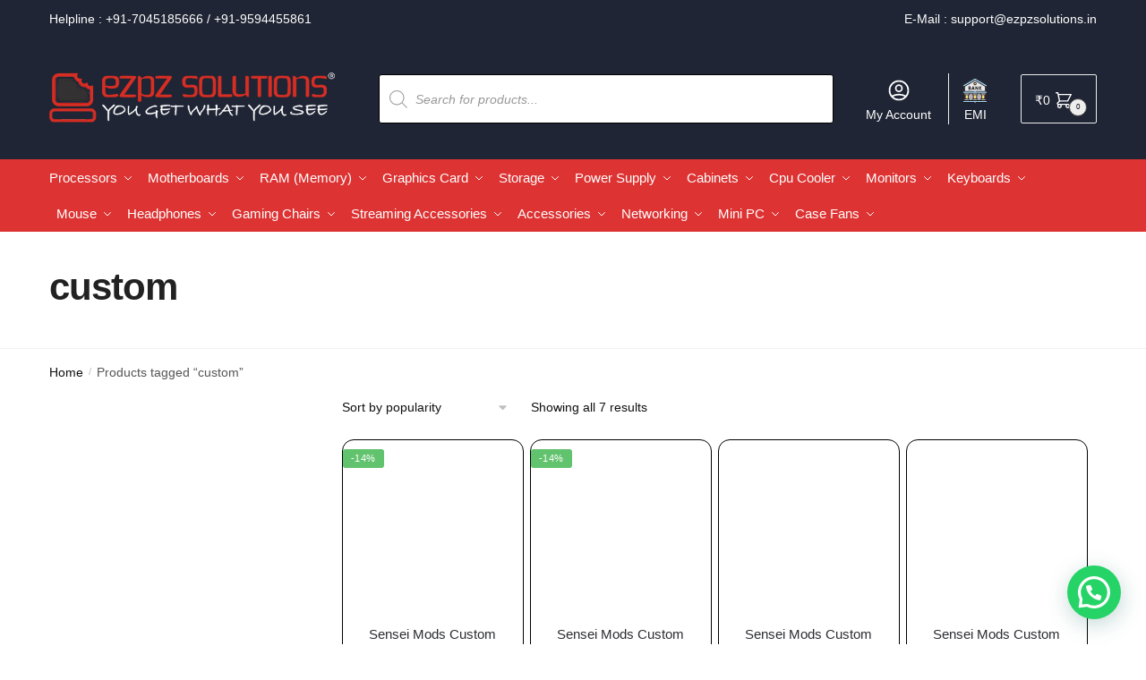

--- FILE ---
content_type: text/html; charset=UTF-8
request_url: https://www.ezpzsolutions.in/product-tag/custom/
body_size: 37267
content:
<!doctype html><html lang="en-US" prefix="og: https://ogp.me/ns#"><head><meta charset="UTF-8"><meta name="viewport" content="height=device-height, width=device-width, initial-scale=1"> <script src="https://analytics.ahrefs.com/analytics.js" data-key="xrl3FfB4QbC7A5X77oH2xg" async></script> <link rel="profile" href="https://gmpg.org/xfn/11"><link rel="pingback" href="https://www.ezpzsolutions.in/xmlrpc.php"><link media="all" href="https://www.ezpzsolutions.in/wp-content/cache/autoptimize/css/autoptimize_334fa048b2de3a9367c881944cf2fe12.css" rel="stylesheet"><title>custom Archives | Ezpz Solutions</title><meta name="robots" content="follow, index, max-snippet:-1, max-video-preview:-1, max-image-preview:large"/><link rel="canonical" href="https://www.ezpzsolutions.in/product-tag/custom/" /><meta property="og:locale" content="en_US" /><meta property="og:type" content="article" /><meta property="og:title" content="custom Archives | Ezpz Solutions" /><meta property="og:url" content="https://www.ezpzsolutions.in/product-tag/custom/" /><meta property="og:site_name" content="Ezpz Solutions" /><meta property="article:publisher" content="https://www.facebook.com/ezpzsolutions" /><meta name="twitter:card" content="summary_large_image" /><meta name="twitter:title" content="custom Archives | Ezpz Solutions" /><meta name="twitter:label1" content="Products" /><meta name="twitter:data1" content="8" /> <script type="application/ld+json" class="rank-math-schema">{"@context":"https://schema.org","@graph":[{"@type":"Organization","@id":"https://www.ezpzsolutions.in/#organization","name":"Ezpz Solutions","sameAs":["https://www.facebook.com/ezpzsolutions"]},{"@type":"WebSite","@id":"https://www.ezpzsolutions.in/#website","url":"https://www.ezpzsolutions.in","name":"Ezpz Solutions","publisher":{"@id":"https://www.ezpzsolutions.in/#organization"},"inLanguage":"en-US"},{"@type":"BreadcrumbList","@id":"https://www.ezpzsolutions.in/product-tag/custom/#breadcrumb","itemListElement":[{"@type":"ListItem","position":"1","item":{"@id":"https://www.ezpzsolutions.in","name":"Home"}},{"@type":"ListItem","position":"2","item":{"@id":"https://www.ezpzsolutions.in/product-tag/custom/","name":"Products tagged &ldquo;custom&rdquo;"}}]},{"@type":"CollectionPage","@id":"https://www.ezpzsolutions.in/product-tag/custom/#webpage","url":"https://www.ezpzsolutions.in/product-tag/custom/","name":"custom Archives | Ezpz Solutions","isPartOf":{"@id":"https://www.ezpzsolutions.in/#website"},"inLanguage":"en-US","breadcrumb":{"@id":"https://www.ezpzsolutions.in/product-tag/custom/#breadcrumb"}}]}</script> <link rel='dns-prefetch' href='//www.ezpzsolutions.in' /><link rel='dns-prefetch' href='//www.googletagmanager.com' /><link rel='dns-prefetch' href='//static.addtoany.com' /><link rel="alternate" type="application/rss+xml" title="Ezpz Solutions &raquo; Feed" href="https://www.ezpzsolutions.in/feed/" /><link rel="alternate" type="application/rss+xml" title="Ezpz Solutions &raquo; Comments Feed" href="https://www.ezpzsolutions.in/comments/feed/" /><link rel="alternate" type="application/rss+xml" title="Ezpz Solutions &raquo; custom Tag Feed" href="https://www.ezpzsolutions.in/product-tag/custom/feed/" /><style id="woo-sctr-frontend-countdown-style" type="text/css">.woo-sctr-shortcode-wrap-wrap.woo-sctr-shortcode-wrap-wrap-salescountdowntimer{display:block;text-align:center;}.woo-sctr-shortcode-wrap-wrap.woo-sctr-shortcode-wrap-wrap-salescountdowntimer .woo-sctr-shortcode-countdown-1{color:#000000;padding:2px;}.woo-sctr-shortcode-wrap-wrap.woo-sctr-shortcode-wrap-wrap-salescountdowntimer .woo-sctr-shortcode-countdown-1 .woo-sctr-shortcode-countdown-value,.woo-sctr-shortcode-wrap-wrap.woo-sctr-shortcode-wrap-wrap-salescountdowntimer .woo-sctr-shortcode-countdown-1 .woo-sctr-shortcode-countdown-value-container{color:#dd3333;font-size:28px;}.woo-sctr-shortcode-wrap-wrap.woo-sctr-shortcode-wrap-wrap-salescountdowntimer .woo-sctr-shortcode-countdown-1 .woo-sctr-shortcode-countdown-text{font-size:12px;}</style><style id='wp-img-auto-sizes-contain-inline-css' type='text/css'>img:is([sizes=auto i],[sizes^="auto," i]){contain-intrinsic-size:3000px 1500px}
/*# sourceURL=wp-img-auto-sizes-contain-inline-css */</style><style id='font-awesome-inline-css' type='text/css'>[data-font="FontAwesome"]:before {font-family: 'FontAwesome' !important;content: attr(data-icon) !important;speak: none !important;font-weight: normal !important;font-variant: normal !important;text-transform: none !important;line-height: 1 !important;font-style: normal !important;-webkit-font-smoothing: antialiased !important;-moz-osx-font-smoothing: grayscale !important;}
/*# sourceURL=font-awesome-inline-css */</style><style id='classic-theme-styles-inline-css' type='text/css'>/*! This file is auto-generated */
.wp-block-button__link{color:#fff;background-color:#32373c;border-radius:9999px;box-shadow:none;text-decoration:none;padding:calc(.667em + 2px) calc(1.333em + 2px);font-size:1.125em}.wp-block-file__button{background:#32373c;color:#fff;text-decoration:none}
/*# sourceURL=/wp-includes/css/classic-themes.min.css */</style><style id='wc-cart-button-cart-pdf-button-style-inline-css' type='text/css'>.cart-pdf-button{display:inline-flex;justify-content:center;text-align:center}

/*# sourceURL=https://www.ezpzsolutions.in/wp-content/plugins/wc-cart-pdf/assets/blocks/blocks.css */</style><style id='joinchat-button-style-inline-css' type='text/css'>.wp-block-joinchat-button{border:none!important;text-align:center}.wp-block-joinchat-button figure{display:table;margin:0 auto;padding:0}.wp-block-joinchat-button figcaption{font:normal normal 400 .6em/2em var(--wp--preset--font-family--system-font,sans-serif);margin:0;padding:0}.wp-block-joinchat-button .joinchat-button__qr{background-color:#fff;border:6px solid #25d366;border-radius:30px;box-sizing:content-box;display:block;height:200px;margin:auto;overflow:hidden;padding:10px;width:200px}.wp-block-joinchat-button .joinchat-button__qr canvas,.wp-block-joinchat-button .joinchat-button__qr img{display:block;margin:auto}.wp-block-joinchat-button .joinchat-button__link{align-items:center;background-color:#25d366;border:6px solid #25d366;border-radius:30px;display:inline-flex;flex-flow:row nowrap;justify-content:center;line-height:1.25em;margin:0 auto;text-decoration:none}.wp-block-joinchat-button .joinchat-button__link:before{background:transparent var(--joinchat-ico) no-repeat center;background-size:100%;content:"";display:block;height:1.5em;margin:-.75em .75em -.75em 0;width:1.5em}.wp-block-joinchat-button figure+.joinchat-button__link{margin-top:10px}@media (orientation:landscape)and (min-height:481px),(orientation:portrait)and (min-width:481px){.wp-block-joinchat-button.joinchat-button--qr-only figure+.joinchat-button__link{display:none}}@media (max-width:480px),(orientation:landscape)and (max-height:480px){.wp-block-joinchat-button figure{display:none}}

/*# sourceURL=https://www.ezpzsolutions.in/wp-content/plugins/creame-whatsapp-me/gutenberg/build/style-index.css */</style><style id='global-styles-inline-css' type='text/css'>:root{--wp--preset--aspect-ratio--square: 1;--wp--preset--aspect-ratio--4-3: 4/3;--wp--preset--aspect-ratio--3-4: 3/4;--wp--preset--aspect-ratio--3-2: 3/2;--wp--preset--aspect-ratio--2-3: 2/3;--wp--preset--aspect-ratio--16-9: 16/9;--wp--preset--aspect-ratio--9-16: 9/16;--wp--preset--color--black: #000000;--wp--preset--color--cyan-bluish-gray: #abb8c3;--wp--preset--color--white: #ffffff;--wp--preset--color--pale-pink: #f78da7;--wp--preset--color--vivid-red: #cf2e2e;--wp--preset--color--luminous-vivid-orange: #ff6900;--wp--preset--color--luminous-vivid-amber: #fcb900;--wp--preset--color--light-green-cyan: #7bdcb5;--wp--preset--color--vivid-green-cyan: #00d084;--wp--preset--color--pale-cyan-blue: #8ed1fc;--wp--preset--color--vivid-cyan-blue: #0693e3;--wp--preset--color--vivid-purple: #9b51e0;--wp--preset--gradient--vivid-cyan-blue-to-vivid-purple: linear-gradient(135deg,rgb(6,147,227) 0%,rgb(155,81,224) 100%);--wp--preset--gradient--light-green-cyan-to-vivid-green-cyan: linear-gradient(135deg,rgb(122,220,180) 0%,rgb(0,208,130) 100%);--wp--preset--gradient--luminous-vivid-amber-to-luminous-vivid-orange: linear-gradient(135deg,rgb(252,185,0) 0%,rgb(255,105,0) 100%);--wp--preset--gradient--luminous-vivid-orange-to-vivid-red: linear-gradient(135deg,rgb(255,105,0) 0%,rgb(207,46,46) 100%);--wp--preset--gradient--very-light-gray-to-cyan-bluish-gray: linear-gradient(135deg,rgb(238,238,238) 0%,rgb(169,184,195) 100%);--wp--preset--gradient--cool-to-warm-spectrum: linear-gradient(135deg,rgb(74,234,220) 0%,rgb(151,120,209) 20%,rgb(207,42,186) 40%,rgb(238,44,130) 60%,rgb(251,105,98) 80%,rgb(254,248,76) 100%);--wp--preset--gradient--blush-light-purple: linear-gradient(135deg,rgb(255,206,236) 0%,rgb(152,150,240) 100%);--wp--preset--gradient--blush-bordeaux: linear-gradient(135deg,rgb(254,205,165) 0%,rgb(254,45,45) 50%,rgb(107,0,62) 100%);--wp--preset--gradient--luminous-dusk: linear-gradient(135deg,rgb(255,203,112) 0%,rgb(199,81,192) 50%,rgb(65,88,208) 100%);--wp--preset--gradient--pale-ocean: linear-gradient(135deg,rgb(255,245,203) 0%,rgb(182,227,212) 50%,rgb(51,167,181) 100%);--wp--preset--gradient--electric-grass: linear-gradient(135deg,rgb(202,248,128) 0%,rgb(113,206,126) 100%);--wp--preset--gradient--midnight: linear-gradient(135deg,rgb(2,3,129) 0%,rgb(40,116,252) 100%);--wp--preset--font-size--small: 13px;--wp--preset--font-size--medium: 20px;--wp--preset--font-size--large: 36px;--wp--preset--font-size--x-large: 42px;--wp--preset--spacing--20: 0.44rem;--wp--preset--spacing--30: 0.67rem;--wp--preset--spacing--40: 1rem;--wp--preset--spacing--50: 1.5rem;--wp--preset--spacing--60: 2.25rem;--wp--preset--spacing--70: 3.38rem;--wp--preset--spacing--80: 5.06rem;--wp--preset--shadow--natural: 6px 6px 9px rgba(0, 0, 0, 0.2);--wp--preset--shadow--deep: 12px 12px 50px rgba(0, 0, 0, 0.4);--wp--preset--shadow--sharp: 6px 6px 0px rgba(0, 0, 0, 0.2);--wp--preset--shadow--outlined: 6px 6px 0px -3px rgb(255, 255, 255), 6px 6px rgb(0, 0, 0);--wp--preset--shadow--crisp: 6px 6px 0px rgb(0, 0, 0);}:where(.is-layout-flex){gap: 0.5em;}:where(.is-layout-grid){gap: 0.5em;}body .is-layout-flex{display: flex;}.is-layout-flex{flex-wrap: wrap;align-items: center;}.is-layout-flex > :is(*, div){margin: 0;}body .is-layout-grid{display: grid;}.is-layout-grid > :is(*, div){margin: 0;}:where(.wp-block-columns.is-layout-flex){gap: 2em;}:where(.wp-block-columns.is-layout-grid){gap: 2em;}:where(.wp-block-post-template.is-layout-flex){gap: 1.25em;}:where(.wp-block-post-template.is-layout-grid){gap: 1.25em;}.has-black-color{color: var(--wp--preset--color--black) !important;}.has-cyan-bluish-gray-color{color: var(--wp--preset--color--cyan-bluish-gray) !important;}.has-white-color{color: var(--wp--preset--color--white) !important;}.has-pale-pink-color{color: var(--wp--preset--color--pale-pink) !important;}.has-vivid-red-color{color: var(--wp--preset--color--vivid-red) !important;}.has-luminous-vivid-orange-color{color: var(--wp--preset--color--luminous-vivid-orange) !important;}.has-luminous-vivid-amber-color{color: var(--wp--preset--color--luminous-vivid-amber) !important;}.has-light-green-cyan-color{color: var(--wp--preset--color--light-green-cyan) !important;}.has-vivid-green-cyan-color{color: var(--wp--preset--color--vivid-green-cyan) !important;}.has-pale-cyan-blue-color{color: var(--wp--preset--color--pale-cyan-blue) !important;}.has-vivid-cyan-blue-color{color: var(--wp--preset--color--vivid-cyan-blue) !important;}.has-vivid-purple-color{color: var(--wp--preset--color--vivid-purple) !important;}.has-black-background-color{background-color: var(--wp--preset--color--black) !important;}.has-cyan-bluish-gray-background-color{background-color: var(--wp--preset--color--cyan-bluish-gray) !important;}.has-white-background-color{background-color: var(--wp--preset--color--white) !important;}.has-pale-pink-background-color{background-color: var(--wp--preset--color--pale-pink) !important;}.has-vivid-red-background-color{background-color: var(--wp--preset--color--vivid-red) !important;}.has-luminous-vivid-orange-background-color{background-color: var(--wp--preset--color--luminous-vivid-orange) !important;}.has-luminous-vivid-amber-background-color{background-color: var(--wp--preset--color--luminous-vivid-amber) !important;}.has-light-green-cyan-background-color{background-color: var(--wp--preset--color--light-green-cyan) !important;}.has-vivid-green-cyan-background-color{background-color: var(--wp--preset--color--vivid-green-cyan) !important;}.has-pale-cyan-blue-background-color{background-color: var(--wp--preset--color--pale-cyan-blue) !important;}.has-vivid-cyan-blue-background-color{background-color: var(--wp--preset--color--vivid-cyan-blue) !important;}.has-vivid-purple-background-color{background-color: var(--wp--preset--color--vivid-purple) !important;}.has-black-border-color{border-color: var(--wp--preset--color--black) !important;}.has-cyan-bluish-gray-border-color{border-color: var(--wp--preset--color--cyan-bluish-gray) !important;}.has-white-border-color{border-color: var(--wp--preset--color--white) !important;}.has-pale-pink-border-color{border-color: var(--wp--preset--color--pale-pink) !important;}.has-vivid-red-border-color{border-color: var(--wp--preset--color--vivid-red) !important;}.has-luminous-vivid-orange-border-color{border-color: var(--wp--preset--color--luminous-vivid-orange) !important;}.has-luminous-vivid-amber-border-color{border-color: var(--wp--preset--color--luminous-vivid-amber) !important;}.has-light-green-cyan-border-color{border-color: var(--wp--preset--color--light-green-cyan) !important;}.has-vivid-green-cyan-border-color{border-color: var(--wp--preset--color--vivid-green-cyan) !important;}.has-pale-cyan-blue-border-color{border-color: var(--wp--preset--color--pale-cyan-blue) !important;}.has-vivid-cyan-blue-border-color{border-color: var(--wp--preset--color--vivid-cyan-blue) !important;}.has-vivid-purple-border-color{border-color: var(--wp--preset--color--vivid-purple) !important;}.has-vivid-cyan-blue-to-vivid-purple-gradient-background{background: var(--wp--preset--gradient--vivid-cyan-blue-to-vivid-purple) !important;}.has-light-green-cyan-to-vivid-green-cyan-gradient-background{background: var(--wp--preset--gradient--light-green-cyan-to-vivid-green-cyan) !important;}.has-luminous-vivid-amber-to-luminous-vivid-orange-gradient-background{background: var(--wp--preset--gradient--luminous-vivid-amber-to-luminous-vivid-orange) !important;}.has-luminous-vivid-orange-to-vivid-red-gradient-background{background: var(--wp--preset--gradient--luminous-vivid-orange-to-vivid-red) !important;}.has-very-light-gray-to-cyan-bluish-gray-gradient-background{background: var(--wp--preset--gradient--very-light-gray-to-cyan-bluish-gray) !important;}.has-cool-to-warm-spectrum-gradient-background{background: var(--wp--preset--gradient--cool-to-warm-spectrum) !important;}.has-blush-light-purple-gradient-background{background: var(--wp--preset--gradient--blush-light-purple) !important;}.has-blush-bordeaux-gradient-background{background: var(--wp--preset--gradient--blush-bordeaux) !important;}.has-luminous-dusk-gradient-background{background: var(--wp--preset--gradient--luminous-dusk) !important;}.has-pale-ocean-gradient-background{background: var(--wp--preset--gradient--pale-ocean) !important;}.has-electric-grass-gradient-background{background: var(--wp--preset--gradient--electric-grass) !important;}.has-midnight-gradient-background{background: var(--wp--preset--gradient--midnight) !important;}.has-small-font-size{font-size: var(--wp--preset--font-size--small) !important;}.has-medium-font-size{font-size: var(--wp--preset--font-size--medium) !important;}.has-large-font-size{font-size: var(--wp--preset--font-size--large) !important;}.has-x-large-font-size{font-size: var(--wp--preset--font-size--x-large) !important;}
:where(.wp-block-post-template.is-layout-flex){gap: 1.25em;}:where(.wp-block-post-template.is-layout-grid){gap: 1.25em;}
:where(.wp-block-term-template.is-layout-flex){gap: 1.25em;}:where(.wp-block-term-template.is-layout-grid){gap: 1.25em;}
:where(.wp-block-columns.is-layout-flex){gap: 2em;}:where(.wp-block-columns.is-layout-grid){gap: 2em;}
:root :where(.wp-block-pullquote){font-size: 1.5em;line-height: 1.6;}
/*# sourceURL=global-styles-inline-css */</style><style id='woocommerce-inline-inline-css' type='text/css'>.woocommerce form .form-row .required { visibility: visible; }
/*# sourceURL=woocommerce-inline-inline-css */</style><link rel='stylesheet' id='elementor-frontend-css' href='https://www.ezpzsolutions.in/wp-content/uploads/elementor/css/custom-frontend.min.css' type='text/css' media='all' /><link rel='stylesheet' id='widget-icon-list-css' href='https://www.ezpzsolutions.in/wp-content/uploads/elementor/css/custom-widget-icon-list.min.css' type='text/css' media='all' /><link rel='stylesheet' id='e-apple-webkit-css' href='https://www.ezpzsolutions.in/wp-content/uploads/elementor/css/custom-apple-webkit.min.css' type='text/css' media='all' /><link rel='stylesheet' id='elementor-post-10094-css' href='https://www.ezpzsolutions.in/wp-content/cache/autoptimize/css/autoptimize_single_6d38937f6218b1a99367f016e77203c6.css' type='text/css' media='all' /><link rel='stylesheet' id='elementor-pro-css' href='https://www.ezpzsolutions.in/wp-content/uploads/elementor/css/custom-pro-frontend.min.css' type='text/css' media='all' /><link rel='stylesheet' id='elementor-post-39569-css' href='https://www.ezpzsolutions.in/wp-content/cache/autoptimize/css/autoptimize_single_eb29822fa90ff247fb6a2258c061713c.css' type='text/css' media='all' /><link rel='stylesheet' id='elementor-post-47552-css' href='https://www.ezpzsolutions.in/wp-content/cache/autoptimize/css/autoptimize_single_401ab072bd22c2fa1c913a0b5a981dc5.css' type='text/css' media='all' /> <script type="text/javascript" id="jquery-core-js-extra">var xlwcty = {"ajax_url":"https://www.ezpzsolutions.in/wp-admin/admin-ajax.php","version":"2.23.0","wc_version":"10.4.3"};
//# sourceURL=jquery-core-js-extra</script> <script type="text/javascript" src="https://www.ezpzsolutions.in/wp-includes/js/jquery/jquery.min.js" id="jquery-core-js"></script> <script type="text/javascript" src="https://www.ezpzsolutions.in/wp-includes/js/jquery/jquery-migrate.min.js" id="jquery-migrate-js"></script> <script type="text/javascript" id="wpnotif-frontend-js-extra">var wpn_frontend = {"ohsnap":"Oh Snap!","yay":"Yay!","notice":"Notice!"};
//# sourceURL=wpnotif-frontend-js-extra</script> <script type="text/javascript" id="woocommerce-google-analytics-integration-gtag-js-after">/* Google Analytics for WooCommerce (gtag.js) */
					window.dataLayer = window.dataLayer || [];
					function gtag(){dataLayer.push(arguments);}
					// Set up default consent state.
					for ( const mode of [{"analytics_storage":"denied","ad_storage":"denied","ad_user_data":"denied","ad_personalization":"denied","region":["AT","BE","BG","HR","CY","CZ","DK","EE","FI","FR","DE","GR","HU","IS","IE","IT","LV","LI","LT","LU","MT","NL","NO","PL","PT","RO","SK","SI","ES","SE","GB","CH"]}] || [] ) {
						gtag( "consent", "default", { "wait_for_update": 500, ...mode } );
					}
					gtag("js", new Date());
					gtag("set", "developer_id.dOGY3NW", true);
					gtag("config", "G-MW1JB2Z916", {"track_404":true,"allow_google_signals":true,"logged_in":false,"linker":{"domains":[],"allow_incoming":false},"custom_map":{"dimension1":"logged_in"}});
//# sourceURL=woocommerce-google-analytics-integration-gtag-js-after</script> <script type="text/javascript" id="addtoany-core-js-before">window.a2a_config=window.a2a_config||{};a2a_config.callbacks=[];a2a_config.overlays=[];a2a_config.templates={};

//# sourceURL=addtoany-core-js-before</script> <script type="text/javascript" defer src="https://static.addtoany.com/menu/page.js" id="addtoany-core-js"></script> <script type="text/javascript" id="wc-add-to-cart-js-extra">var wc_add_to_cart_params = {"ajax_url":"/wp-admin/admin-ajax.php","wc_ajax_url":"/?wc-ajax=%%endpoint%%","i18n_view_cart":"View cart","cart_url":"https://www.ezpzsolutions.in/cart/","is_cart":"","cart_redirect_after_add":"no"};
//# sourceURL=wc-add-to-cart-js-extra</script> <script type="text/javascript" id="woocommerce-js-extra">var woocommerce_params = {"ajax_url":"/wp-admin/admin-ajax.php","wc_ajax_url":"/?wc-ajax=%%endpoint%%","i18n_password_show":"Show password","i18n_password_hide":"Hide password"};
//# sourceURL=woocommerce-js-extra</script> <script type="text/javascript" id="xs_front_main_js-js-extra">var rest_config = {"rest_url":"https://www.ezpzsolutions.in/wp-json/","nonce":"2b28eeb692","insta_enabled":""};
//# sourceURL=xs_front_main_js-js-extra</script> <script type="text/javascript" id="wt-smart-coupon-for-woo-js-extra">var WTSmartCouponOBJ = {"ajaxurl":"https://www.ezpzsolutions.in/wp-admin/admin-ajax.php","wc_ajax_url":"https://www.ezpzsolutions.in/?wc-ajax=","nonces":{"public":"218afab3c1","apply_coupon":"1a1951c072"},"labels":{"please_wait":"Please wait...","choose_variation":"Please choose a variation","error":"Error !!!"},"shipping_method":[],"payment_method":"","is_cart":""};
//# sourceURL=wt-smart-coupon-for-woo-js-extra</script> <script type="text/javascript" id="xs_social_custom-js-extra">var rest_api_conf = {"siteurl":"https://www.ezpzsolutions.in","nonce":"2b28eeb692","root":"https://www.ezpzsolutions.in/wp-json/"};
var wsluFrontObj = {"resturl":"https://www.ezpzsolutions.in/wp-json/","rest_nonce":"2b28eeb692"};
//# sourceURL=xs_social_custom-js-extra</script> <script type="text/javascript" id="wc_additional_fees_script-js-extra">var add_fee_vars = {"add_fee_ajaxurl":"https://www.ezpzsolutions.in/wp-admin/admin-ajax.php","add_fee_nonce":"74eb30d352","add_fee_loader":"https://www.ezpzsolutions.in/wp-content/plugins/woocommerce-additional-fees/images/loading.gif","alert_ajax_error":"An internal server error occured in processing a request. Please try again or contact us. Thank you. "};
//# sourceURL=wc_additional_fees_script-js-extra</script> <link rel="https://api.w.org/" href="https://www.ezpzsolutions.in/wp-json/" /><link rel="alternate" title="JSON" type="application/json" href="https://www.ezpzsolutions.in/wp-json/wp/v2/product_tag/3012" /><link rel="EditURI" type="application/rsd+xml" title="RSD" href="https://www.ezpzsolutions.in/xmlrpc.php?rsd" /><meta name="generator" content="WordPress 6.9" /> <script type="text/javascript">var commercekit_ajs = {"ajax_url":"\/?commercekit-ajax"}; var commercekit_pdp = []; var commercekit_as = [];</script> <style type="text/css">/* --- Clean layout for Shiprocket shipping methods --- */
.woocommerce ul#shipping_method li {
  display: flex;
  justify-content: space-between;
  align-items: flex-start;
  flex-wrap: nowrap;
  margin-bottom: 10px;
  padding: 6px 0;
  border-bottom: 1px solid #eee;
}

/* Courier name and delivery estimate stacked neatly */
.woocommerce ul#shipping_method li label {
  flex: 1 1 auto;
  display: flex;
  flex-direction: column;
  white-space: normal;
  line-height: 1.4em;
  margin-right: 10px;
}

/* Style the estimate text */
.woocommerce ul#shipping_method li label .delivery-estimate {
  font-size: 13px;
  color: #555;
  font-weight: 400;
  margin-top: 2px;
}

/* Keep shipping cost aligned right (removed bold) */
.woocommerce ul#shipping_method li .amount {
  flex-shrink: 0;
  font-weight: 400; /* changed from 600 to 400 */
  text-align: right;
  white-space: nowrap;
}
/* Remove colon after shipping method label */
.woocommerce ul#shipping_method li label::after {
  content: none !important;
}</style>
 <script async src="https://www.googletagmanager.com/gtag/js?id=UA-197365079-1"></script> <script>window.dataLayer = window.dataLayer || [];
  function gtag(){dataLayer.push(arguments);}
  gtag('js', new Date());

  gtag('config', 'UA-197365079-1');</script>  <script>!function(f,b,e,v,n,t,s)
{if(f.fbq)return;n=f.fbq=function(){n.callMethod?
n.callMethod.apply(n,arguments):n.queue.push(arguments)};
if(!f._fbq)f._fbq=n;n.push=n;n.loaded=!0;n.version='2.0';
n.queue=[];t=b.createElement(e);t.async=!0;
t.src=v;s=b.getElementsByTagName(e)[0];
s.parentNode.insertBefore(t,s)}(window,document,'script',
'https://connect.facebook.net/en_US/fbevents.js');
fbq('init', '152270037078261'); 
fbq('track', 'PageView');
fbq('track', 'Search');
fbq('track', 'InitiateCheckout');
fbq('track', 'AddToCart');</script> <noscript> <img height="1" width="1" 
src="https://www.facebook.com/tr?id=152270037078261&ev=PageView
&noscript=1"/> </noscript><meta name="ti-site-data" content="[base64]" /><style>.dgwt-wcas-ico-magnifier,.dgwt-wcas-ico-magnifier-handler{max-width:20px}.dgwt-wcas-search-wrapp{max-width:600px}.dgwt-wcas-search-wrapp .dgwt-wcas-sf-wrapp input[type=search].dgwt-wcas-search-input,.dgwt-wcas-search-wrapp .dgwt-wcas-sf-wrapp input[type=search].dgwt-wcas-search-input:hover,.dgwt-wcas-search-wrapp .dgwt-wcas-sf-wrapp input[type=search].dgwt-wcas-search-input:focus{border-color:#000}.dgwt-wcas-suggestions-wrapp,.dgwt-wcas-details-wrapp,.dgwt-wcas-suggestion,.dgwt-wcas-datails-title,.dgwt-wcas-details-more-products{border-color:#000!important}.dgwt-wcas-inner-preloader{background-image:url(https://www.ezpzsolutions.in/wp-content/uploads/2021/04/favicon-ezpz.png)}.dgwt-wcas-inner-preloader *{display:none}</style><noscript><style>.woocommerce-product-gallery{ opacity: 1 !important; }</style></noscript><meta name="generator" content="Elementor 3.34.1; features: additional_custom_breakpoints; settings: css_print_method-external, google_font-enabled, font_display-auto"><style type="text/css">#colorlib-notfound, #colorlib-notfound .colorlib-notfound-bg {background-color:#ffffff !important;background-repeat:no-repeat;background-size:auto;}.colorlib-copyright
{
	display:none;
}.colorlib-copyright {position: absolute;left: 0;right: 0;bottom: 0;margin: 0 auto;
    text-align: center;
    }.colorlib-copyright span {opacity: 0.8;}.colorlib-copyright a {opacity: 1;}</style><style>.e-con.e-parent:nth-of-type(n+4):not(.e-lazyloaded):not(.e-no-lazyload),
				.e-con.e-parent:nth-of-type(n+4):not(.e-lazyloaded):not(.e-no-lazyload) * {
					background-image: none !important;
				}
				@media screen and (max-height: 1024px) {
					.e-con.e-parent:nth-of-type(n+3):not(.e-lazyloaded):not(.e-no-lazyload),
					.e-con.e-parent:nth-of-type(n+3):not(.e-lazyloaded):not(.e-no-lazyload) * {
						background-image: none !important;
					}
				}
				@media screen and (max-height: 640px) {
					.e-con.e-parent:nth-of-type(n+2):not(.e-lazyloaded):not(.e-no-lazyload),
					.e-con.e-parent:nth-of-type(n+2):not(.e-lazyloaded):not(.e-no-lazyload) * {
						background-image: none !important;
					}
				}</style><link rel="icon" href="https://www.ezpzsolutions.in/wp-content/uploads/2020/07/cropped-Only-PC-32x32.png" sizes="32x32" /><link rel="icon" href="https://www.ezpzsolutions.in/wp-content/uploads/2020/07/cropped-Only-PC-192x192.png" sizes="192x192" /><link rel="apple-touch-icon" href="https://www.ezpzsolutions.in/wp-content/uploads/2020/07/cropped-Only-PC-180x180.png" /><meta name="msapplication-TileImage" content="https://www.ezpzsolutions.in/wp-content/uploads/2020/07/cropped-Only-PC-270x270.png" /><style id="kirki-inline-styles">.site-header .custom-logo-link img{height:75px;}.is_stuck .logo-mark{width:60px;}.is_stuck .primary-navigation.with-logo .menu-primary-menu-container{margin-left:60px;}.price ins, .summary .yith-wcwl-add-to-wishlist a:before, .site .commercekit-wishlist a i:before, .commercekit-wishlist-table .price, .commercekit-wishlist-table .price ins, .commercekit-ajs-product-price, .commercekit-ajs-product-price ins, .widget-area .widget.widget_categories a:hover, #secondary .widget ul li a:hover, #secondary.widget-area .widget li.chosen a, .widget-area .widget a:hover, #secondary .widget_recent_comments ul li a:hover, .woocommerce-pagination .page-numbers li .page-numbers.current, div.product p.price, body:not(.mobile-toggled) .main-navigation ul.menu li.full-width.menu-item-has-children ul li.highlight > a, body:not(.mobile-toggled) .main-navigation ul.menu li.full-width.menu-item-has-children ul li.highlight > a:hover, #secondary .widget ins span.amount, #secondary .widget ins span.amount span, .search-results article h2 a:hover{color:#1f2534;}.spinner > div, .widget_price_filter .ui-slider .ui-slider-range, .widget_price_filter .ui-slider .ui-slider-handle, #page .woocommerce-tabs ul.tabs li span, #secondary.widget-area .widget .tagcloud a:hover, .widget-area .widget.widget_product_tag_cloud a:hover, footer .mc4wp-form input[type="submit"], #payment .payment_methods li.woocommerce-PaymentMethod > input[type=radio]:first-child:checked + label:before, #payment .payment_methods li.wc_payment_method > input[type=radio]:first-child:checked + label:before, #shipping_method > li > input[type=radio]:first-child:checked + label:before, ul#shipping_method li:only-child label:before, .image-border .elementor-image:after, ul.products li.product .yith-wcwl-wishlistexistsbrowse a:before, ul.products li.product .yith-wcwl-wishlistaddedbrowse a:before, ul.products li.product .yith-wcwl-add-button a:before, .summary .yith-wcwl-add-to-wishlist a:before, li.product .commercekit-wishlist a em.cg-wishlist-t:before, li.product .commercekit-wishlist a em.cg-wishlist:before, .site .commercekit-wishlist a i:before, .summary .commercekit-wishlist a i.cg-wishlist-t:before, #page .woocommerce-tabs ul.tabs li a span, .commercekit-atc-tab-links li a span, .main-navigation ul li a span strong, .widget_layered_nav ul.woocommerce-widget-layered-nav-list li.chosen:before{background-color:#1f2534;}.woocommerce-tabs .tabs li a::after, .commercekit-atc-tab-links li a:after{border-color:#1f2534;}a{color:#3077d0;}a:hover{color:#111;}body{background-color:#fff;}.col-full.topbar-wrapper{background-color:#1f2534;border-bottom-color:#1f2534;}.top-bar, .top-bar a{color:#ffffff;}body:not(.header-4) .site-header, .header-4-container{background-color:#1f2534;}.fa.menu-item, .ri.menu-item{border-left-color:#1f2534;}.header-4 .search-trigger span{border-right-color:#1f2534;}.header-widget-region{background-color:#1f2534;}.header-widget-region, .header-widget-region a{color:#fff;}.button, .button:hover, .commercekit-wishlist-table button, input[type=submit], ul.products li.product .button, ul.products li.product .added_to_cart, .site .widget_shopping_cart a.button.checkout, .woocommerce #respond input#submit.alt, .main-navigation ul.menu ul li a.button, .main-navigation ul.menu ul li a.button:hover, body .main-navigation ul.menu li.menu-item-has-children.full-width > .sub-menu-wrapper li a.button:hover, .main-navigation ul.menu li.menu-item-has-children.full-width > .sub-menu-wrapper li:hover a.added_to_cart, .site div.wpforms-container-full .wpforms-form button[type=submit], .product .cart .single_add_to_cart_button, .woocommerce-cart p.return-to-shop a, .elementor-row .feature p a, .image-feature figcaption span{color:#fff;}.single-product div.product form.cart .button.added::before{background-color:#fff;}.button, input[type=submit], ul.products li.product .button, .commercekit-wishlist-table button, .woocommerce #respond input#submit.alt, .product .cart .single_add_to_cart_button, .widget_shopping_cart a.button.checkout, .main-navigation ul.menu li.menu-item-has-children.full-width > .sub-menu-wrapper li a.added_to_cart, .site div.wpforms-container-full .wpforms-form button[type=submit], ul.products li.product .added_to_cart, .woocommerce-cart p.return-to-shop a, .elementor-row .feature a, .image-feature figcaption span{background-color:#dd3333;}.widget_shopping_cart a.button.checkout{border-color:#dd3333;}.button:hover, [type="submit"]:hover, .commercekit-wishlist-table button:hover, ul.products li.product .button:hover, #place_order[type="submit"]:hover, body .woocommerce #respond input#submit.alt:hover, .product .cart .single_add_to_cart_button:hover, .main-navigation ul.menu li.menu-item-has-children.full-width > .sub-menu-wrapper li a.added_to_cart:hover, .site div.wpforms-container-full .wpforms-form button[type=submit]:hover, .site div.wpforms-container-full .wpforms-form button[type=submit]:focus, ul.products li.product .added_to_cart:hover, .widget_shopping_cart a.button.checkout:hover, .woocommerce-cart p.return-to-shop a:hover{background-color:#1f2534;}.widget_shopping_cart a.button.checkout:hover{border-color:#1f2534;}.onsale, .product-label, .wc-block-grid__product-onsale{background-color:#3bb54a;color:#fff;}.content-area .summary .onsale{color:#3bb54a;}.summary .product-label:before, .product-details-wrapper .product-label:before{border-right-color:#3bb54a;}.entry-content .testimonial-entry-title:after, .cart-summary .widget li strong::before, p.stars.selected a.active::before, p.stars:hover a::before, p.stars.selected a:not(.active)::before{color:#dd3333;}.star-rating > span:before{background-color:#dd3333;}header.woocommerce-products-header, .shoptimizer-category-banner{background-color:#ffffff;}.term-description p, .term-description a, .term-description a:hover, .shoptimizer-category-banner h1, .shoptimizer-category-banner .taxonomy-description p{color:#222;}.single-product .site-content .col-full{background-color:#f8f8f8;}.call-back-feature a{background-color:#dd3333;color:#fff;}ul.checkout-bar:before, .woocommerce-checkout .checkout-bar li.active:after, ul.checkout-bar li.visited:after{background-color:#dd3333;}.below-content .widget .ri{color:#1f2534;}.below-content .widget svg{stroke:#1f2534;}footer.site-footer, footer.copyright{background-color:#1f2534;color:#ffffff;}.site footer.site-footer .widget .widget-title, .site-footer .widget.widget_block h2{color:#fff;}footer.site-footer a:not(.button), footer.copyright a{color:#ffffff;}footer.site-footer a:not(.button):hover, footer.copyright a:hover{color:#dd3333;}footer.site-footer li a:after{border-color:#dd3333;}.top-bar{font-size:14px;}.menu-primary-menu-container > ul > li > a span:before{border-color:#dd3333;}.secondary-navigation .menu a, .ri.menu-item:before, .fa.menu-item:before{color:#ffffff;}.secondary-navigation .icon-wrapper svg{stroke:#ffffff;}.site-header-cart a.cart-contents .count, .site-header-cart a.cart-contents .count:after{border-color:#ffffff;}.site-header-cart a.cart-contents .count, .shoptimizer-cart-icon i{color:#ffffff;}.site-header-cart a.cart-contents:hover .count, .site-header-cart a.cart-contents:hover .count{background-color:#ffffff;}.site-header-cart .cart-contents{color:#fff;}.site-header-cart a.cart-contents .shoptimizer-cart-icon .mini-count{background-color:#444444;border-color:#444444;}.header-widget-region .widget{padding-top:15px;padding-bottom:15px;}.site .header-widget-region p{font-size:14px;}.col-full, .single-product .site-content .shoptimizer-sticky-add-to-cart .col-full, body .woocommerce-message, .single-product .site-content .commercekit-sticky-add-to-cart .col-full{max-width:1170px;}.product-details-wrapper, .single-product .woocommerce-Tabs-panel, .single-product .archive-header .woocommerce-breadcrumb, .plp-below.archive.woocommerce .archive-header .woocommerce-breadcrumb, .related.products, #sspotReviews, .upsells.products, .composite_summary, .composite_wrap{max-width:calc(1170px + 5.2325em);}.main-navigation ul li.menu-item-has-children.full-width .container, .single-product .woocommerce-error{max-width:1170px;}.below-content .col-full, footer .col-full{max-width:calc(1170px + 40px);}#secondary{width:22%;}.content-area{width:73%;}body, button, input, select, option, textarea, h6{font-family:inherit;}.menu-primary-menu-container > ul > li > a, .site-header-cart .cart-contents{font-family:inherit;font-size:15px;letter-spacing:0px;}.main-navigation ul.menu ul li > a, .main-navigation ul.nav-menu ul li > a{font-family:inherit;}.main-navigation ul.menu li.menu-item-has-children.full-width > .sub-menu-wrapper li.menu-item-has-children > a, .main-navigation ul.menu li.menu-item-has-children.full-width > .sub-menu-wrapper li.heading > a{font-family:inherit;font-size:15px;letter-spacing:0px;color:#111111;}.entry-content{font-family:inherit;}h1{font-family:inherit;}h2{font-family:inherit;}h3{font-family:inherit;}h4{font-family:inherit;}h5{font-family:inherit;}blockquote p{font-family:inherit;}.widget .widget-title, .widget .widgettitle, .widget.widget_block h2{font-family:inherit;font-size:15px;}body.single-post h1{font-family:inherit;}.term-description, .shoptimizer-category-banner .taxonomy-description{font-family:inherit;}.content-area ul.products li.product .woocommerce-loop-product__title, .content-area ul.products li.product h2, ul.products li.product .woocommerce-loop-product__title, ul.products li.product .woocommerce-loop-product__title, .main-navigation ul.menu ul li.product .woocommerce-loop-product__title a, .wc-block-grid__product .wc-block-grid__product-title{font-family:inherit;font-size:15px;}.summary h1{font-family:inherit;}body .woocommerce #respond input#submit.alt, body .woocommerce a.button.alt, body .woocommerce button.button.alt, body .woocommerce input.button.alt, .product .cart .single_add_to_cart_button, .shoptimizer-sticky-add-to-cart__content-button a.button, .widget_shopping_cart a.button.checkout, #cgkit-tab-commercekit-sticky-atc-title button, #cgkit-mobile-commercekit-sticky-atc button{font-family:inherit;letter-spacing:-0.3px;text-transform:none;}@media (max-width: 992px){.main-header, .site-branding{height:85px;}.main-header .site-header-cart{top:calc(-14px + 85px / 2);}.sticky-m .mobile-filter{top:85px;}.commercekit-atc-sticky-tabs{top:calc(85px - 1px);}.m-search-bh .commercekit-atc-sticky-tabs, .m-search-toggled .commercekit-atc-sticky-tabs{top:calc(85px + 60px - 1px);}.m-search-bh.sticky-m .mobile-filter, .m-search-toggled.sticky-m .mobile-filter{top:calc(85px + 60px);}.sticky-m .cg-layout-vertical-scroll .cg-thumb-swiper{top:calc(85px + 10px);}body.theme-shoptimizer .site-header .custom-logo-link img, body.wp-custom-logo .site-header .custom-logo-link img{height:45px;}.m-search-bh .site-search, .m-search-toggled .site-search, .site-branding button.menu-toggle, .site-branding button.menu-toggle:hover{background-color:#1f2534;}.menu-toggle .bar, .site-header-cart a.cart-contents:hover .count{background-color:#ffffff;}.menu-toggle .bar-text, .menu-toggle:hover .bar-text, .site-header-cart a.cart-contents .count{color:#ffffff;}.mobile-search-toggle svg, .mobile-myaccount svg{stroke:#ffffff;}.site-header-cart a.cart-contents:hover .count{background-color:#ffffff;}.site-header-cart a.cart-contents:not(:hover) .count{color:#ffffff;}.shoptimizer-cart-icon svg{stroke:#ffffff;}.site-header .site-header-cart a.cart-contents .count, .site-header-cart a.cart-contents .count:after{border-color:#ffffff;}.col-full-nav{background-color:#1f2534;}.main-navigation ul li a, body .main-navigation ul.menu > li.menu-item-has-children > span.caret::after, .main-navigation .woocommerce-loop-product__title, .main-navigation ul.menu li.product, body .main-navigation ul.menu li.menu-item-has-children.full-width>.sub-menu-wrapper li h6 a, body .main-navigation ul.menu li.menu-item-has-children.full-width>.sub-menu-wrapper li h6 a:hover, .main-navigation ul.products li.product .price, body .main-navigation ul.menu li.menu-item-has-children li.menu-item-has-children span.caret, body.mobile-toggled .main-navigation ul.menu li.menu-item-has-children.full-width > .sub-menu-wrapper li p.product__categories a, body.mobile-toggled ul.products li.product p.product__categories a, body li.menu-item-product p.product__categories, main-navigation ul.menu li.menu-item-has-children.full-width > .sub-menu-wrapper li.menu-item-has-children > a, .main-navigation ul.menu li.menu-item-has-children.full-width > .sub-menu-wrapper li.heading > a, .mobile-extra, .mobile-extra h4, .mobile-extra a:not(.button){color:#ffffff;}.main-navigation ul.menu li.menu-item-has-children span.caret::after{background-color:#ffffff;}.main-navigation ul.menu > li.menu-item-has-children.dropdown-open > .sub-menu-wrapper{border-bottom-color:#fcfcfc;}}@media (min-width: 993px){.col-full-nav{background-color:#dd3333;}.col-full.main-header{padding-top:30px;padding-bottom:30px;}.menu-primary-menu-container > ul > li > a, .site-header-cart, .logo-mark{line-height:40px;}.site-header-cart, .menu-primary-menu-container > ul > li.menu-button{height:40px;}.menu-primary-menu-container > ul > li > a{color:#fff;}.main-navigation ul.menu > li.menu-item-has-children > a::after{background-color:#fff;}.menu-primary-menu-container > ul.menu:hover > li > a{opacity:0.65;}.main-navigation ul.menu ul.sub-menu{background-color:#1f2534;}.main-navigation ul.menu ul li a, .main-navigation ul.nav-menu ul li a{color:#ffffff;}.main-navigation ul.menu ul a:hover{color:#dd3333;}.shoptimizer-cart-icon svg{stroke:#ffffff;}.site-header-cart a.cart-contents:hover .count{color:#dd3333;}body.header-4:not(.full-width-header) .header-4-inner, .summary form.cart.commercekit_sticky-atc .commercekit-pdp-sticky-inner, .commercekit-atc-sticky-tabs ul.commercekit-atc-tab-links{max-width:1170px;}}@media (min-width: 992px){.top-bar .textwidget{padding-top:10px;padding-bottom:10px;}}</style><link rel="canonical" href="https://www.ezpzsolutions.in/product-tag/custom/"></head><body class="archive tax-product_tag term-custom term-3012 wp-custom-logo wp-theme-shoptimizer wp-child-theme-shoptimizer-child-theme theme-shoptimizer woocommerce woocommerce-page woocommerce-no-js eio-default shoptimizer-full-width-content pdp-ajax sticky-m sticky-d m-search-bh header-5 sticky-b pdp-full plp-below no-archives-sidebar right-page-sidebar wc-active product-align-left left-woocommerce-sidebar elementor-default elementor-template-full-width elementor-kit-10094 elementor-page-47552"><div class="mobile-menu close-drawer"> <span aria-hidden="true"> <svg xmlns="http://www.w3.org/2000/svg" fill="none" viewBox="0 0 24 24" stroke="currentColor" stroke-width="1.5"><path stroke-linecap="round" stroke-linejoin="round" d="M6 18L18 6M6 6l12 12"></path></svg> </span></div><div id="page" class="hfeed site"> <a class="skip-link screen-reader-text" href="#site-navigation">Skip to navigation</a> <a class="skip-link screen-reader-text" href="#content">Skip to content</a><div class="shoptimizer-mini-cart-wrap"><div id="ajax-loading"><div class="shoptimizer-loader"><div class="spinner"><div class="bounce1"></div><div class="bounce2"></div><div class="bounce3"></div></div></div></div><div class="cart-drawer-heading">Your Cart</div><div class="close-drawer"> <span aria-hidden="true"> <svg xmlns="http://www.w3.org/2000/svg" fill="none" viewBox="0 0 24 24" stroke="currentColor" stroke-width="1.5"><path stroke-linecap="round" stroke-linejoin="round" d="M6 18L18 6M6 6l12 12"></path></svg> </span></div><div class="widget woocommerce widget_shopping_cart"><div class="widget_shopping_cart_content"></div></div></div><div class="col-full topbar-wrapper hide-on-mobile"><div class="top-bar"><div class="col-full"><div class="top-bar-left  widget_text"><div class="textwidget"><p>Helpline : +91-7045185666 / +91-9594455861</p></div></div><div class="top-bar-center  widget_text"><div class="textwidget"></div></div><div class="widget_text top-bar-right  widget_custom_html"><div class="textwidget custom-html-widget"><a href="/cdn-cgi/l/email-protection#75060005051a070135100f050f061a1900011c1a1b065b1c1b">E-Mail : <span class="__cf_email__" data-cfemail="d4a7a1a4a4bba6a094b1aea4aea7bbb8a1a0bdbbbaa7fabdba">[email&#160;protected]</span></a></div></div></div></div></div><header id="masthead" class="site-header"><div class="menu-overlay"></div><div class="main-header col-full"><div class="site-branding"> <button class="menu-toggle" aria-label="Menu" aria-controls="site-navigation" aria-expanded="false"> <span class="bar"></span><span class="bar"></span><span class="bar"></span> </button> <a href="https://www.ezpzsolutions.in/" class="custom-logo-link"><img fetchpriority="high" width="470" height="110" src="https://www.ezpzsolutions.in/wp-content/uploads/2021/02/eeeeeeeee.png" class="custom-logo" alt="ezpzsolutions-main-website-logo" srcset="https://www.ezpzsolutions.in/wp-content/uploads/2021/02/eeeeeeeee.png 470w, https://www.ezpzsolutions.in/wp-content/uploads/2021/02/eeeeeeeee-150x35.png 150w, https://www.ezpzsolutions.in/wp-content/uploads/2021/02/eeeeeeeee-64x15.png 64w, https://www.ezpzsolutions.in/wp-content/uploads/2021/02/eeeeeeeee-medium.png 300w, https://www.ezpzsolutions.in/wp-content/uploads/2021/02/eeeeeeeee-80x19.png 80w, https://www.ezpzsolutions.in/wp-content/uploads/2021/02/eeeeeeeee-256x60.png 256w" sizes="(max-width: 360px) 147px, (max-width: 470px) 100vw, 470px" /></a></div><div class="mobile-myaccount"> <a href="https://www.ezpzsolutions.in/my-account/" title="My Account"> <svg xmlns="http://www.w3.org/2000/svg" fill="none" viewBox="0 0 24 24" stroke="currentColor"> <path stroke-linecap="round" stroke-linejoin="round" stroke-width="1.5" d="M5.121 17.804A13.937 13.937 0 0112 16c2.5 0 4.847.655 6.879 1.804M15 10a3 3 0 11-6 0 3 3 0 016 0zm6 2a9 9 0 11-18 0 9 9 0 0118 0z" /> </svg> </a></div><div class="site-search"><div  class="dgwt-wcas-search-wrapp dgwt-wcas-no-submit woocommerce dgwt-wcas-style-solaris js-dgwt-wcas-layout-classic dgwt-wcas-layout-classic js-dgwt-wcas-mobile-overlay-disabled"><form class="dgwt-wcas-search-form" role="search" action="https://www.ezpzsolutions.in/" method="get"><div class="dgwt-wcas-sf-wrapp"> <svg
 class="dgwt-wcas-ico-magnifier" xmlns="http://www.w3.org/2000/svg"
 xmlns:xlink="http://www.w3.org/1999/xlink" x="0px" y="0px"
 viewBox="0 0 51.539 51.361" xml:space="preserve"> <path 						d="M51.539,49.356L37.247,35.065c3.273-3.74,5.272-8.623,5.272-13.983c0-11.742-9.518-21.26-21.26-21.26 S0,9.339,0,21.082s9.518,21.26,21.26,21.26c5.361,0,10.244-1.999,13.983-5.272l14.292,14.292L51.539,49.356z M2.835,21.082 c0-10.176,8.249-18.425,18.425-18.425s18.425,8.249,18.425,18.425S31.436,39.507,21.26,39.507S2.835,31.258,2.835,21.082z"/> </svg> <label class="screen-reader-text"
 for="dgwt-wcas-search-input-1"> Products search </label> <input
 id="dgwt-wcas-search-input-1"
 type="search"
 class="dgwt-wcas-search-input"
 name="s"
 value=""
 placeholder="Search for products..."
 autocomplete="off"
 /><div class="dgwt-wcas-preloader"></div><div class="dgwt-wcas-voice-search"></div> <input type="hidden" name="post_type" value="product"/> <input type="hidden" name="dgwt_wcas" value="1"/></div></form></div></div><nav class="secondary-navigation" aria-label="Secondary Navigation"><div class="menu-secondary-menu-container"><ul id="menu-secondary-menu" class="menu"><li id="menu-item-20918" class="menu-item menu-item-type-post_type menu-item-object-page menu-item-20918"><a href="https://www.ezpzsolutions.in/my-account/">My Account<div class="icon-wrapper"> <svg xmlns="http://www.w3.org/2000/svg" fill="none" viewBox="0 0 24 24" stroke="currentColor"> <path stroke-linecap="round" stroke-linejoin="round" stroke-width="2" d="M5.121 17.804A13.937 13.937 0 0112 16c2.5 0 4.847.655 6.879 1.804M15 10a3 3 0 11-6 0 3 3 0 016 0zm6 2a9 9 0 11-18 0 9 9 0 0118 0z" /> </svg></div></a></li><li id="menu-item-44307" class="menu-item menu-item-type-post_type menu-item-object-page menu-item-44307"><a href="https://www.ezpzsolutions.in/emi/">EMI<div class="icon-wrapper"><?xml version="1.0" encoding="utf-8"?> <svg version="1.1" id="Capa_1" xmlns="http://www.w3.org/2000/svg" xmlns:xlink="http://www.w3.org/1999/xlink" x="0px" y="0px"
 viewBox="0 0 512 512" style="enable-background:new 0 0 512 512;" xml:space="preserve"><style type="text/css">.st0{fill-rule:evenodd;clip-rule:evenodd;fill:#ECEAEC;}
	.st1{fill-rule:evenodd;clip-rule:evenodd;fill:#9FD4FE;}
	.st2{fill-rule:evenodd;clip-rule:evenodd;fill:#FFE07D;}
	.st3{fill-rule:evenodd;clip-rule:evenodd;fill:#B6B1B7;}
	.st4{fill-rule:evenodd;clip-rule:evenodd;fill:#DAD8DB;}
	.st5{fill-rule:evenodd;clip-rule:evenodd;fill:#FFC269;}</style><g> <g> <path class="st0" d="M41.2,154.7v121.7h429.6V154.7L256,30.7L41.2,154.7z"/> </g> <g> <path class="st1" d="M10.1,169.9c5.4,9.4,17.5,12.6,26.9,7.2l4.2-2.4L256,50.7l214.8,124l4.2,2.4c9.4,5.4,21.5,2.2,26.8-7.2
 c5.4-9.4,2.2-21.5-7.2-26.9L266.8,11.5c-3.1-1.8-6.9-2.7-10.8-2.7c-3.8,0-7.7,0.9-10.8,2.7L17.3,143C8,148.5,4.7,160.6,10.1,169.9
 L10.1,169.9z"/> </g> <g> <path class="st1" d="M35.3,313h108H202h108h58.7h108h23.2c2.5,0,4.6-2.1,4.6-4.6V281c0-2.5-2.1-4.6-4.6-4.6h-29.1H41.2H12.1
 c-2.5,0-4.6,2.1-4.6,4.6v27.4c0,2.5,2.1,4.6,4.6,4.6H35.3z"/> </g> <g> <path class="st0" d="M56.3,345.7h66h16.5c2.4,0,4.4-2,4.4-4.5V313h-108v28.3c0,2.4,2,4.5,4.5,4.5H56.3z"/> </g> <g> <path class="st0" d="M223,345.7h66h16.5c2.5,0,4.5-2,4.5-4.5V313H202v28.3c0,2.4,2,4.5,4.5,4.5H223z"/> </g> <g> <path class="st0" d="M373.2,345.7h16.5h66h16.5c2.5,0,4.5-2,4.5-4.5V313h-108v28.3C368.7,343.7,370.7,345.7,373.2,345.7z"/> </g> <g> <path class="st2" d="M389.7,345.7h66v88.2h-66V345.7z"/> </g> <g> <path class="st2" d="M223,345.7h66v88.2h-66V345.7z"/> </g> <g> <path class="st2" d="M56.3,345.7h66v88.2h-66V345.7z"/> </g> <g> <path class="st0" d="M35.3,466.6h108v-28.2c0-2.5-2-4.5-4.4-4.5h-16.5h-66H39.8c-2.4,0-4.5,2-4.5,4.5L35.3,466.6z"/> </g> <g> <path class="st0" d="M368.7,466.6h108v-28.2c0-2.5-2-4.5-4.5-4.5h-16.5h-66h-16.5c-2.5,0-4.5,2-4.5,4.5V466.6z"/> </g> <g> <path class="st0" d="M202,466.6h108v-28.2c0-2.5-2-4.5-4.5-4.5H289h-66h-16.5c-2.5,0-4.5,2-4.5,4.5L202,466.6L202,466.6z"/> </g> <g> <path class="st1" d="M12.1,503.2h487.8c2.5,0,4.6-2.1,4.6-4.6v-27.4c0-2.5-2.1-4.6-4.6-4.6h-23.2h-108H310H202h-58.7h-108H12.1
 c-2.5,0-4.6,2.1-4.6,4.6v27.4C7.5,501.1,9.6,503.2,12.1,503.2L12.1,503.2z"/> </g> <g> <path class="st2" d="M233.1,119c0,13.3,10.7,24,24,24c13.2,0,24-10.7,24-24s-10.8-24-24-24C243.8,95,233.1,105.7,233.1,119z"/> </g> <g> <path class="st3" d="M122.3,345.7v88.2h16.5c2.4,0,4.4,2,4.4,4.5v28.2H202v-28.2c0-2.5,2-4.5,4.5-4.5H223v-88.2h-16.5
 c-2.5,0-4.5-2-4.5-4.5V313h-58.7v28.3c0,2.4-2,4.5-4.4,4.5H122.3z"/> </g> <g> <path class="st3" d="M289,345.7v88.2h16.5c2.5,0,4.5,2,4.5,4.5v28.2h58.7v-28.2c0-2.5,2-4.5,4.5-4.5h16.5v-88.2h-16.5
 c-2.5,0-4.5-2-4.5-4.5V313H310v28.3c0,2.4-2,4.5-4.5,4.5H289z"/> </g> <g> <path class="st4" d="M256,50.7l-214.8,124v27.9L256,78.6l214.8,124v-27.9L256,50.7z"/> </g> <g> <path class="st5" d="M257.1,95c-13.3,0-24,10.7-24,24c0,2.8,0.5,5.4,1.3,7.8c3.5-8.8,12.2-15,22.3-15c10.5,0,19.5,6.8,22.7,16.2
 c1.1-2.8,1.8-5.8,1.8-9C281.1,105.7,270.3,95,257.1,95z"/> </g> <g> <path class="st5" d="M56.3,345.7h66v24h-66V345.7z"/> </g> <g> <path class="st5" d="M223,345.7h66v24h-66V345.7z"/> </g> <g> <path class="st5" d="M389.7,345.7h66v24h-66V345.7z"/> </g> <g> <path class="st4" d="M35.3,313h108v17.5h-108V313z"/> </g> <g> <path class="st4" d="M202,313h108v17.5H202V313z"/> </g> <g> <path class="st4" d="M368.7,313h108v17.5h-108V313z"/> </g> <g> <path d="M472.2,353.2c6.6,0,12-5.4,12-12v-20.8h15.7c6.7,0,12.1-5.4,12.1-12.1V281c0-6.7-5.4-12.1-12.1-12.1h-21.6v-82.4
 c2.1,0.5,4.3,0.8,6.5,0.8c2.4,0,4.8-0.3,7.1-0.9c7-1.9,12.9-6.4,16.5-12.6c3.6-6.3,4.6-13.6,2.7-20.6c-1.9-7-6.4-12.9-12.6-16.5
 L270.6,5c-4.2-2.4-9.2-3.7-14.6-3.7S245.6,2.6,241.4,5L13.6,136.5c-13,7.5-17.4,24.2-9.9,37.1c3.6,6.3,9.5,10.8,16.5,12.6
 c4.5,1.2,9.2,1.2,13.6,0.1v82.4H12.1C5.4,268.9,0,274.3,0,281v27.4c0,6.7,5.4,12.1,12.1,12.1h15.7v20.8c0,6.6,5.4,12,12,12h9v73.2
 h-9c-6.6,0-12,5.4-12,12v20.7H12.1c-6.7,0-12.1,5.4-12.1,12.1v27.4c0,6.7,5.4,12.1,12.1,12.1h228.2c4.1,0,7.5-3.4,7.5-7.5
 s-3.4-7.5-7.5-7.5H15v-21.6h482v21.6H275c-4.1,0-7.5,3.4-7.5,7.5s3.4,7.5,7.5,7.5h224.9c6.7,0,12.1-5.4,12.1-12.1v-27.4
 c0-6.7-5.4-12.1-12.1-12.1h-15.7v-20.7c0-6.6-5.4-12-12-12h-9v-73.2L472.2,353.2L472.2,353.2z M33.3,170.6c-2.8,1.6-6.1,2-9.2,1.2
 c-3.1-0.8-5.8-2.9-7.4-5.7c0,0,0,0,0,0c-3.4-5.8-1.4-13.3,4.5-16.6L249,18c1.8-1.1,4.4-1.7,7-1.7c2.7,0,5.2,0.6,7,1.7l227.9,131.6
 c2.8,1.6,4.8,4.2,5.7,7.4c0.8,3.2,0.4,6.4-1.2,9.2c-1.6,2.8-4.2,4.8-7.4,5.6c-3.2,0.8-6.4,0.4-9.2-1.2l-219-126.5
 c-1.2-0.7-2.5-1-3.8-1s-2.6,0.3-3.8,1L33.3,170.6z M15,283.9h225.3c4.1,0,7.5-3.4,7.5-7.5s-3.4-7.5-7.5-7.5H48.7V179L256,59.3
 L463.3,179v89.9H273.7c-4.1,0-7.5,3.4-7.5,7.5s3.4,7.5,7.5,7.5H497v21.6H15L15,283.9z M209.5,338.2v-17.7h93v17.7H209.5z
 M281.5,353.2v73.2h-51v-73.2H281.5z M42.8,338.2v-17.7h93v17.7H42.8z M114.8,353.2v73.2h-51v-73.2H114.8z M135.8,459.1h-93v-17.7
 h93V459.1z M194.5,438.3v20.7h-43.7v-20.7c0-6.6-5.4-12-11.9-12h-9v-73.2h9c6.6,0,11.9-5.4,11.9-12v-20.8h43.7v20.8
 c0,6.6,5.4,12,12,12h9v73.2h-9C199.9,426.4,194.5,431.7,194.5,438.3z M302.5,459.1h-93v-17.7h93V459.1z M361.2,438.3v20.7h-43.7
 v-20.7c0-6.6-5.4-12-12-12h-9v-73.2h9c6.6,0,12-5.4,12-12v-20.8h43.7v20.8c0,6.6,5.4,12,12,12h9v73.2h-9
 C366.6,426.4,361.2,431.7,361.2,438.3z M469.2,441.4v17.7h-93v-17.7H469.2z M397.2,426.4v-73.2h51v73.2H397.2z M376.2,338.2v-17.7
 h93v17.7H376.2z"/> <path d="M288.6,119c0-17.4-14.1-31.5-31.5-31.5s-31.5,14.1-31.5,31.5s14.1,31.5,31.5,31.5S288.6,136.4,288.6,119z M240.6,119
 c0-9.1,7.4-16.5,16.5-16.5s16.5,7.4,16.5,16.5s-7.4,16.5-16.5,16.5S240.6,128.1,240.6,119z"/> <g> <path d="M165.5,205.3c2.1-3.2,3.3-7.1,3.3-11.2c0-11.5-9.4-20.9-20.9-20.9H131c-4.1,0-7.5,3.4-7.5,7.5v26.8v0v31.4
 c0,2,0.8,3.9,2.2,5.3c1.4,1.4,3.3,2.2,5.3,2.2h0c0,0,15.6-0.1,19.8-0.1c12.8,0,23.2-10.4,23.2-23.2
 C174,216,170.7,209.5,165.5,205.3z M147.9,188.2c3.3,0,5.9,2.6,5.9,5.9s-2.6,5.9-5.9,5.9c-1.2,0-9.4,0-9.4,0v-11.8L147.9,188.2
 L147.9,188.2z M150.9,231.4c-2.3,0-7.7,0-12.4,0V215c1.1,0,12.4,0,12.4,0c4.5,0,8.2,3.7,8.2,8.2
 C159,227.7,155.4,231.4,150.9,231.4z"/> <path d="M226.1,178.8c0-0.1-0.1-0.1-0.1-0.2c-1.4-3.3-4.6-5.5-8.2-5.5c0,0,0,0,0,0c-3.6,0-6.8,2.2-8.2,5.5c0,0.1,0,0.1-0.1,0.2
 l-21.9,57.4c-1.5,3.9,0.5,8.2,4.3,9.7c3.9,1.5,8.2-0.5,9.7-4.3l3.6-9.5h24.8l3.6,9.4c1.1,3,4,4.9,7,4.9c0.9,0,1.8-0.2,2.6-0.5
 c3.9-1.5,5.8-5.8,4.4-9.7L226.1,178.8z M211.1,217.1l6.7-17.7l6.7,17.7H211.1z"/> <path d="M311.6,173.2C311.6,173.2,311.6,173.2,311.6,173.2c-4.2,0-7.5,3.4-7.5,7.6l0.3,34.8l-26.9-39c-1.9-2.7-5.3-3.9-8.4-2.9
 c-3.1,1-5.3,3.9-5.3,7.2v58.1c0,4.1,3.4,7.5,7.5,7.5s7.5-3.4,7.5-7.5v-34.1l25.6,37.1c2.2,3.2,5.9,4.5,9.3,3.4
 c3.5-1.1,5.8-4.4,5.8-8.5l-0.5-56.3C319.1,176.5,315.7,173.2,311.6,173.2z"/> <path d="M388,233.5l-26.2-25.3l24-22c3-2.8,3.3-7.5,0.4-10.6c-2.8-3-7.5-3.3-10.6-0.4l-19.1,17.6v-12.8c0-4.1-3.4-7.5-7.5-7.5
 s-7.5,3.4-7.5,7.5v59c0,4.1,3.4,7.5,7.5,7.5s7.5-3.4,7.5-7.5v-15l21.1,20.4c1.5,1.4,3.3,2.1,5.2,2.1c2,0,3.9-0.8,5.4-2.3
 C391,241.1,390.9,236.4,388,233.5L388,233.5z"/> </g> </g> </g> </svg></div></a></li></ul></div></nav><ul class="site-header-cart menu"><li><div class="cart-click"> <a class="cart-contents" href="#" title="View your shopping cart"> <span class="amount"><span class="woocommerce-Price-amount amount"><span class="woocommerce-Price-currencySymbol">&#8377;</span>0</span></span> <span class="shoptimizer-cart-icon"> <svg xmlns="http://www.w3.org/2000/svg" fill="none" viewBox="0 0 24 24" stroke="currentColor"> <path stroke-linecap="round" stroke-linejoin="round" stroke-width="2" d="M3 3h2l.4 2M7 13h10l4-8H5.4M7 13L5.4 5M7 13l-2.293 2.293c-.63.63-.184 1.707.707 1.707H17m0 0a2 2 0 100 4 2 2 0 000-4zm-8 2a2 2 0 11-4 0 2 2 0 014 0z" /> </svg><span class="mini-count">0</span></span> </a></div></li></ul><div class="s-observer"></div></div></header><div class="col-full-nav"><div class="shoptimizer-primary-navigation col-full"><nav id="site-navigation" class="main-navigation" aria-label="Primary Navigation"><div class="primary-navigation"><div class="menu-primary-menu-container"><ul id="menu-primary-menu" class="menu"><li id="nav-menu-item-10112" class="menu-item menu-item-type-taxonomy menu-item-object-product_cat menu-item-has-children"><a href="https://www.ezpzsolutions.in/processors/" class="cg-menu-link main-menu-link"><span>Processors</span></a><span class="caret"></span><div class='sub-menu-wrapper'><div class='container'><ul class='sub-menu'><li id="nav-menu-item-10114" class="menu-item menu-item-type-taxonomy menu-item-object-product_cat"><a href="https://www.ezpzsolutions.in/processors/amd-processors/" class="cg-menu-link sub-menu-link"><span>AMD Processors</span></a></li><li id="nav-menu-item-10113" class="menu-item menu-item-type-taxonomy menu-item-object-product_cat"><a href="https://www.ezpzsolutions.in/processors/intel-processors/" class="cg-menu-link sub-menu-link"><span>Intel Processors</span></a></li></ul></div></div></li><li id="nav-menu-item-10142" class="menu-item menu-item-type-taxonomy menu-item-object-product_cat menu-item-has-children"><a href="https://www.ezpzsolutions.in/motherboards/" class="cg-menu-link main-menu-link"><span>Motherboards</span></a><span class="caret"></span><div class='sub-menu-wrapper'><div class='container'><ul class='sub-menu'><li id="nav-menu-item-10159" class="menu-item menu-item-type-taxonomy menu-item-object-product_cat"><a href="https://www.ezpzsolutions.in/motherboards/asus-motherboards/" class="cg-menu-link sub-menu-link"><span>Asus Motherboards</span></a></li><li id="nav-menu-item-10157" class="menu-item menu-item-type-taxonomy menu-item-object-product_cat"><a href="https://www.ezpzsolutions.in/motherboards/asrock-motherboards/" class="cg-menu-link sub-menu-link"><span>Asrock Motherboards</span></a></li><li id="nav-menu-item-11718" class="menu-item menu-item-type-taxonomy menu-item-object-product_cat"><a href="https://www.ezpzsolutions.in/motherboards/galax-motherboards/" class="cg-menu-link sub-menu-link"><span>Galax Motherboards</span></a></li><li id="nav-menu-item-10143" class="menu-item menu-item-type-taxonomy menu-item-object-product_cat"><a href="https://www.ezpzsolutions.in/motherboards/gigabyte-motherboards/" class="cg-menu-link sub-menu-link"><span>Gigabyte Motherboards</span></a></li><li id="nav-menu-item-10148" class="menu-item menu-item-type-taxonomy menu-item-object-product_cat"><a href="https://www.ezpzsolutions.in/motherboards/msi-motherboards/" class="cg-menu-link sub-menu-link"><span>Msi Motherboards</span></a></li><li id="nav-menu-item-70190" class="menu-item menu-item-type-taxonomy menu-item-object-product_cat"><a href="https://www.ezpzsolutions.in/motherboards/nzxt-motherboards/" class="cg-menu-link sub-menu-link"><span>NZXT Motherboards</span></a></li></ul></div></div></li><li id="nav-menu-item-10171" class="menu-item menu-item-type-taxonomy menu-item-object-product_cat menu-item-has-children"><a href="https://www.ezpzsolutions.in/ram/" class="cg-menu-link main-menu-link"><span>RAM (Memory)</span></a><span class="caret"></span><div class='sub-menu-wrapper'><div class='container'><ul class='sub-menu'><li id="nav-menu-item-82355" class="menu-item menu-item-type-taxonomy menu-item-object-product_cat"><a href="https://www.ezpzsolutions.in/ram/acer-memory/" class="cg-menu-link sub-menu-link"><span>Acer Memory</span></a></li><li id="nav-menu-item-10174" class="menu-item menu-item-type-taxonomy menu-item-object-product_cat"><a href="https://www.ezpzsolutions.in/ram/corsair-memory/" class="cg-menu-link sub-menu-link"><span>Corsair Memory</span></a></li><li id="nav-menu-item-53604" class="menu-item menu-item-type-taxonomy menu-item-object-product_cat"><a href="https://www.ezpzsolutions.in/ram/crucial-memory/" class="cg-menu-link sub-menu-link"><span>Crucial Memory</span></a></li><li id="nav-menu-item-10182" class="menu-item menu-item-type-taxonomy menu-item-object-product_cat"><a href="https://www.ezpzsolutions.in/ram/g-skill-ram-memory/" class="cg-menu-link sub-menu-link"><span>G.Skill Memory</span></a></li><li id="nav-menu-item-28628" class="menu-item menu-item-type-taxonomy menu-item-object-product_cat"><a href="https://www.ezpzsolutions.in/ram/gigabyte-aorus-memory/" class="cg-menu-link sub-menu-link"><span>Gigabyte Aorus Memory</span></a></li><li id="nav-menu-item-27644" class="menu-item menu-item-type-taxonomy menu-item-object-product_cat"><a href="https://www.ezpzsolutions.in/ram/kingston-memory/" class="cg-menu-link sub-menu-link"><span>Kingston Memory</span></a></li><li id="nav-menu-item-10186" class="menu-item menu-item-type-taxonomy menu-item-object-product_cat"><a href="https://www.ezpzsolutions.in/ram/teamgroup-ram-memory/" class="cg-menu-link sub-menu-link"><span>Teamgroup Memory</span></a></li><li id="nav-menu-item-10178" class="menu-item menu-item-type-taxonomy menu-item-object-product_cat"><a href="https://www.ezpzsolutions.in/ram/xpg-memory/" class="cg-menu-link sub-menu-link"><span>Xpg Memory</span></a></li></ul></div></div></li><li id="nav-menu-item-10191" class="menu-item menu-item-type-taxonomy menu-item-object-product_cat menu-item-has-children"><a href="https://www.ezpzsolutions.in/graphics-card/" class="cg-menu-link main-menu-link"><span>Graphics Card</span></a><span class="caret"></span><div class='sub-menu-wrapper'><div class='container'><ul class='sub-menu'><li id="nav-menu-item-75141" class="menu-item menu-item-type-taxonomy menu-item-object-product_cat"><a href="https://www.ezpzsolutions.in/graphics-card/amd-radeon-graphics-card/" class="cg-menu-link sub-menu-link"><span>AMD Radeon Graphics Card</span></a></li><li id="nav-menu-item-10192" class="menu-item menu-item-type-taxonomy menu-item-object-product_cat"><a href="https://www.ezpzsolutions.in/graphics-card/asus-graphics-card/" class="cg-menu-link sub-menu-link"><span>Asus Graphics Card</span></a></li><li id="nav-menu-item-53807" class="menu-item menu-item-type-taxonomy menu-item-object-product_cat"><a href="https://www.ezpzsolutions.in/graphics-card/asrock-graphics-card/" class="cg-menu-link sub-menu-link"><span>AsRock Graphics Card</span></a></li><li id="nav-menu-item-20553" class="menu-item menu-item-type-taxonomy menu-item-object-product_cat"><a href="https://www.ezpzsolutions.in/graphics-card/colorful-graphics-card/" class="cg-menu-link sub-menu-link"><span>Colorful Graphics Card</span></a></li><li id="nav-menu-item-10197" class="menu-item menu-item-type-taxonomy menu-item-object-product_cat"><a href="https://www.ezpzsolutions.in/graphics-card/gigabyte-graphics-card/" class="cg-menu-link sub-menu-link"><span>Gigabyte Graphics Card</span></a></li><li id="nav-menu-item-10204" class="menu-item menu-item-type-taxonomy menu-item-object-product_cat"><a href="https://www.ezpzsolutions.in/graphics-card/galax-graphics-card/" class="cg-menu-link sub-menu-link"><span>Galax Graphics Card</span></a></li><li id="nav-menu-item-10220" class="menu-item menu-item-type-taxonomy menu-item-object-product_cat"><a href="https://www.ezpzsolutions.in/graphics-card/inno3d-graphics-card/" class="cg-menu-link sub-menu-link"><span>Inno3D Graphics Card</span></a></li><li id="nav-menu-item-10214" class="menu-item menu-item-type-taxonomy menu-item-object-product_cat"><a href="https://www.ezpzsolutions.in/graphics-card/msi-graphics-card/" class="cg-menu-link sub-menu-link"><span>Msi Graphics Card</span></a></li><li id="nav-menu-item-50062" class="menu-item menu-item-type-taxonomy menu-item-object-product_cat"><a href="https://www.ezpzsolutions.in/graphics-card/nvidia-geforce-graphics-card/" class="cg-menu-link sub-menu-link"><span>Nvidia GeForce Graphics Card</span></a></li><li id="nav-menu-item-50061" class="menu-item menu-item-type-taxonomy menu-item-object-product_cat"><a href="https://www.ezpzsolutions.in/graphics-card/pny-graphics-card/" class="cg-menu-link sub-menu-link"><span>PNY Graphics Card</span></a></li><li id="nav-menu-item-54762" class="menu-item menu-item-type-taxonomy menu-item-object-product_cat"><a href="https://www.ezpzsolutions.in/graphics-card/powercolor-graphics-card/" class="cg-menu-link sub-menu-link"><span>PowerColor Graphics Card</span></a></li><li id="nav-menu-item-64953" class="menu-item menu-item-type-taxonomy menu-item-object-product_cat"><a href="https://www.ezpzsolutions.in/graphics-card/palit-graphics-card/" class="cg-menu-link sub-menu-link"><span>Palit Graphics Card</span></a></li><li id="nav-menu-item-64905" class="menu-item menu-item-type-taxonomy menu-item-object-product_cat"><a href="https://www.ezpzsolutions.in/graphics-card/sapphire-graphics-card/" class="cg-menu-link sub-menu-link"><span>Sapphire Graphics Card</span></a></li><li id="nav-menu-item-10201" class="menu-item menu-item-type-taxonomy menu-item-object-product_cat"><a href="https://www.ezpzsolutions.in/graphics-card/zotac-graphics-card/" class="cg-menu-link sub-menu-link"><span>Zotac Graphics Card</span></a></li></ul></div></div></li><li id="nav-menu-item-10225" class="menu-item menu-item-type-taxonomy menu-item-object-product_cat menu-item-has-children"><a href="https://www.ezpzsolutions.in/storage/" class="cg-menu-link main-menu-link"><span>Storage</span></a><span class="caret"></span><div class='sub-menu-wrapper'><div class='container'><ul class='sub-menu'><li id="nav-menu-item-71717" class="menu-item menu-item-type-taxonomy menu-item-object-product_cat"><a href="https://www.ezpzsolutions.in/storage/ant-esports-storage/" class="cg-menu-link sub-menu-link"><span>Ant Esports Storage</span></a></li><li id="nav-menu-item-10243" class="menu-item menu-item-type-taxonomy menu-item-object-product_cat"><a href="https://www.ezpzsolutions.in/storage/crucial-storage/" class="cg-menu-link sub-menu-link"><span>Crucial Storage</span></a></li><li id="nav-menu-item-10248" class="menu-item menu-item-type-taxonomy menu-item-object-product_cat"><a href="https://www.ezpzsolutions.in/storage/gigabyte-storage/" class="cg-menu-link sub-menu-link"><span>Gigabyte Storage</span></a></li><li id="nav-menu-item-10250" class="menu-item menu-item-type-taxonomy menu-item-object-product_cat"><a href="https://www.ezpzsolutions.in/storage/kingston-storage/" class="cg-menu-link sub-menu-link"><span>Kingston Storage</span></a></li><li id="nav-menu-item-64906" class="menu-item menu-item-type-taxonomy menu-item-object-product_cat"><a href="https://www.ezpzsolutions.in/storage/msi-storage/" class="cg-menu-link sub-menu-link"><span>Msi Storage</span></a></li><li id="nav-menu-item-10227" class="menu-item menu-item-type-taxonomy menu-item-object-product_cat"><a href="https://www.ezpzsolutions.in/storage/seagate-storage/" class="cg-menu-link sub-menu-link"><span>Seagate Storage</span></a></li><li id="nav-menu-item-10240" class="menu-item menu-item-type-taxonomy menu-item-object-product_cat"><a href="https://www.ezpzsolutions.in/storage/samsung-storage/" class="cg-menu-link sub-menu-link"><span>Samsung Storage</span></a></li><li id="nav-menu-item-29136" class="menu-item menu-item-type-taxonomy menu-item-object-product_cat"><a href="https://www.ezpzsolutions.in/storage/teamgroup-storage/" class="cg-menu-link sub-menu-link"><span>TeamGroup Storage</span></a></li><li id="nav-menu-item-27645" class="menu-item menu-item-type-taxonomy menu-item-object-product_cat"><a href="https://www.ezpzsolutions.in/storage/verbatim-storage/" class="cg-menu-link sub-menu-link"><span>Verbatim Storage</span></a></li><li id="nav-menu-item-10232" class="menu-item menu-item-type-taxonomy menu-item-object-product_cat"><a href="https://www.ezpzsolutions.in/storage/wd-storage/" class="cg-menu-link sub-menu-link"><span>WD Storage</span></a></li><li id="nav-menu-item-10237" class="menu-item menu-item-type-taxonomy menu-item-object-product_cat"><a href="https://www.ezpzsolutions.in/storage/xpg-storage/" class="cg-menu-link sub-menu-link"><span>Xpg Storage</span></a></li></ul></div></div></li><li id="nav-menu-item-10253" class="menu-item menu-item-type-taxonomy menu-item-object-product_cat menu-item-has-children"><a href="https://www.ezpzsolutions.in/power-supply/" class="cg-menu-link main-menu-link"><span>Power Supply</span></a><span class="caret"></span><div class='sub-menu-wrapper'><div class='container'><ul class='sub-menu'><li id="nav-menu-item-10354" class="menu-item menu-item-type-taxonomy menu-item-object-product_cat"><a href="https://www.ezpzsolutions.in/power-supply/asus-power-supply/" class="cg-menu-link sub-menu-link"><span>Asus Power Supply</span></a></li><li id="nav-menu-item-10339" class="menu-item menu-item-type-taxonomy menu-item-object-product_cat"><a href="https://www.ezpzsolutions.in/power-supply/antec-power-supply/" class="cg-menu-link sub-menu-link"><span>Antec Power Supply</span></a></li><li id="nav-menu-item-10349" class="menu-item menu-item-type-taxonomy menu-item-object-product_cat"><a href="https://www.ezpzsolutions.in/power-supply/cooler-master-power-supply/" class="cg-menu-link sub-menu-link"><span>Cooler Master Power Supply</span></a></li><li id="nav-menu-item-10260" class="menu-item menu-item-type-taxonomy menu-item-object-product_cat"><a href="https://www.ezpzsolutions.in/power-supply/corsair-power-supply/" class="cg-menu-link sub-menu-link"><span>Corsair Power Supply</span></a></li><li id="nav-menu-item-10345" class="menu-item menu-item-type-taxonomy menu-item-object-product_cat"><a href="https://www.ezpzsolutions.in/power-supply/deepcool-power-supply/" class="cg-menu-link sub-menu-link"><span>Deepcool Power Supply</span></a></li><li id="nav-menu-item-53603" class="menu-item menu-item-type-taxonomy menu-item-object-product_cat"><a href="https://www.ezpzsolutions.in/power-supply/evga-power-supply/" class="cg-menu-link sub-menu-link"><span>EVGA Power Supply</span></a></li><li id="nav-menu-item-27641" class="menu-item menu-item-type-taxonomy menu-item-object-product_cat"><a href="https://www.ezpzsolutions.in/power-supply/fractal-design-power-supply/" class="cg-menu-link sub-menu-link"><span>Fractal Design Power Supply</span></a></li><li id="nav-menu-item-10254" class="menu-item menu-item-type-taxonomy menu-item-object-product_cat"><a href="https://www.ezpzsolutions.in/power-supply/gigabyte-power-supply/" class="cg-menu-link sub-menu-link"><span>Gigabyte Power Supply</span></a></li><li id="nav-menu-item-34055" class="menu-item menu-item-type-taxonomy menu-item-object-product_cat"><a href="https://www.ezpzsolutions.in/power-supply/lian-li-power-supply/" class="cg-menu-link sub-menu-link"><span>Lian Li Power Supply</span></a></li><li id="nav-menu-item-34041" class="menu-item menu-item-type-taxonomy menu-item-object-product_cat"><a href="https://www.ezpzsolutions.in/power-supply/msi-power-supply/" class="cg-menu-link sub-menu-link"><span>Msi Power Supply</span></a></li><li id="nav-menu-item-20561" class="menu-item menu-item-type-taxonomy menu-item-object-product_cat"><a href="https://www.ezpzsolutions.in/power-supply/nzxt-power-supply/" class="cg-menu-link sub-menu-link"><span>NZXT Power Supply</span></a></li><li id="nav-menu-item-20563" class="menu-item menu-item-type-taxonomy menu-item-object-product_cat"><a href="https://www.ezpzsolutions.in/power-supply/silverstone-power-supply/" class="cg-menu-link sub-menu-link"><span>Silverstone Power Supply</span></a></li><li id="nav-menu-item-10357" class="menu-item menu-item-type-taxonomy menu-item-object-product_cat"><a href="https://www.ezpzsolutions.in/power-supply/thermaltake-power-supply/" class="cg-menu-link sub-menu-link"><span>Thermaltake Power Supply</span></a></li><li id="nav-menu-item-17041" class="menu-item menu-item-type-taxonomy menu-item-object-product_cat"><a href="https://www.ezpzsolutions.in/power-supply/xpg-power-supply/" class="cg-menu-link sub-menu-link"><span>Xpg Power Supply</span></a></li></ul></div></div></li><li id="nav-menu-item-10268" class="menu-item menu-item-type-taxonomy menu-item-object-product_cat menu-item-has-children"><a href="https://www.ezpzsolutions.in/cabinets/" class="cg-menu-link main-menu-link"><span>Cabinets</span></a><span class="caret"></span><div class='sub-menu-wrapper'><div class='container'><ul class='sub-menu'><li id="nav-menu-item-11165" class="menu-item menu-item-type-taxonomy menu-item-object-product_cat"><a href="https://www.ezpzsolutions.in/cabinets/asus-cabinets/" class="cg-menu-link sub-menu-link"><span>Asus Cabinets</span></a></li><li id="nav-menu-item-42547" class="menu-item menu-item-type-taxonomy menu-item-object-product_cat"><a href="https://www.ezpzsolutions.in/cabinets/antec-cabinets/" class="cg-menu-link sub-menu-link"><span>Antec Cabinets</span></a></li><li id="nav-menu-item-70246" class="menu-item menu-item-type-taxonomy menu-item-object-product_cat"><a href="https://www.ezpzsolutions.in/cabinets/ant-esports-cabinet/" class="cg-menu-link sub-menu-link"><span>Ant Esports Cabinets</span></a></li><li id="nav-menu-item-11124" class="menu-item menu-item-type-taxonomy menu-item-object-product_cat"><a href="https://www.ezpzsolutions.in/cabinets/cooler-master-cabinets/" class="cg-menu-link sub-menu-link"><span>Cooler Master Cabinets</span></a></li><li id="nav-menu-item-11120" class="menu-item menu-item-type-taxonomy menu-item-object-product_cat"><a href="https://www.ezpzsolutions.in/cabinets/corsair-cabinets/" class="cg-menu-link sub-menu-link"><span>Corsair Cabinets</span></a></li><li id="nav-menu-item-11125" class="menu-item menu-item-type-taxonomy menu-item-object-product_cat"><a href="https://www.ezpzsolutions.in/cabinets/deepcool-cabinets/" class="cg-menu-link sub-menu-link"><span>Deepcool Cabinets</span></a></li><li id="nav-menu-item-27642" class="menu-item menu-item-type-taxonomy menu-item-object-product_cat"><a href="https://www.ezpzsolutions.in/cabinets/fractal-design-cabinets/" class="cg-menu-link sub-menu-link"><span>Fractal Design Cabinets</span></a></li><li id="nav-menu-item-42541" class="menu-item menu-item-type-taxonomy menu-item-object-product_cat"><a href="https://www.ezpzsolutions.in/cabinets/gamdias-cabinets/" class="cg-menu-link sub-menu-link"><span>Gamdias Cabinets</span></a></li><li id="nav-menu-item-17039" class="menu-item menu-item-type-taxonomy menu-item-object-product_cat"><a href="https://www.ezpzsolutions.in/cabinets/gigabyte-cabinets/" class="cg-menu-link sub-menu-link"><span>Gigabyte Cabinets</span></a></li><li id="nav-menu-item-20572" class="menu-item menu-item-type-taxonomy menu-item-object-product_cat"><a href="https://www.ezpzsolutions.in/cabinets/lian-li-cabinets/" class="cg-menu-link sub-menu-link"><span>Lian Li Cabinets</span></a></li><li id="nav-menu-item-11127" class="menu-item menu-item-type-taxonomy menu-item-object-product_cat"><a href="https://www.ezpzsolutions.in/cabinets/msi-cabinets/" class="cg-menu-link sub-menu-link"><span>Msi Cabinets</span></a></li><li id="nav-menu-item-11128" class="menu-item menu-item-type-taxonomy menu-item-object-product_cat"><a href="https://www.ezpzsolutions.in/cabinets/nzxt-cabinets/" class="cg-menu-link sub-menu-link"><span>Nzxt Cabinets</span></a></li><li id="nav-menu-item-27643" class="menu-item menu-item-type-taxonomy menu-item-object-product_cat"><a href="https://www.ezpzsolutions.in/cabinets/phanteks-cabinets/" class="cg-menu-link sub-menu-link"><span>Phanteks Cabinets</span></a></li><li id="nav-menu-item-20571" class="menu-item menu-item-type-taxonomy menu-item-object-product_cat"><a href="https://www.ezpzsolutions.in/cabinets/silverstone-cabinets/" class="cg-menu-link sub-menu-link"><span>Silverstone Cabinets</span></a></li><li id="nav-menu-item-10394" class="menu-item menu-item-type-taxonomy menu-item-object-product_cat"><a href="https://www.ezpzsolutions.in/cabinets/thermaltake-cabinets/" class="cg-menu-link sub-menu-link"><span>Thermaltake Cabinets</span></a></li><li id="nav-menu-item-17035" class="menu-item menu-item-type-taxonomy menu-item-object-product_cat"><a href="https://www.ezpzsolutions.in/cabinets/xpg-cabinets/" class="cg-menu-link sub-menu-link"><span>Xpg Cabinets</span></a></li></ul></div></div></li><li id="nav-menu-item-19432" class="menu-item menu-item-type-taxonomy menu-item-object-product_cat menu-item-has-children"><a href="https://www.ezpzsolutions.in/cpu-cooler/" class="cg-menu-link main-menu-link"><span>Cpu Cooler</span></a><span class="caret"></span><div class='sub-menu-wrapper'><div class='container'><ul class='sub-menu'><li id="nav-menu-item-19433" class="menu-item menu-item-type-taxonomy menu-item-object-product_cat"><a href="https://www.ezpzsolutions.in/cpu-cooler/asus-cpu-cooler/" class="cg-menu-link sub-menu-link"><span>Asus Cpu Cooler</span></a></li><li id="nav-menu-item-42546" class="menu-item menu-item-type-taxonomy menu-item-object-product_cat"><a href="https://www.ezpzsolutions.in/cpu-cooler/antec-cpu-cooler/" class="cg-menu-link sub-menu-link"><span>Antec Cpu Cooler</span></a></li><li id="nav-menu-item-42533" class="menu-item menu-item-type-taxonomy menu-item-object-product_cat"><a href="https://www.ezpzsolutions.in/cpu-cooler/arctic-cpu-cooler/" class="cg-menu-link sub-menu-link"><span>Arctic Cpu Cooler</span></a></li><li id="nav-menu-item-20575" class="menu-item menu-item-type-taxonomy menu-item-object-product_cat"><a href="https://www.ezpzsolutions.in/cpu-cooler/cooler-master-cpu-cooler/" class="cg-menu-link sub-menu-link"><span>Cooler Master Cpu Cooler</span></a></li><li id="nav-menu-item-20576" class="menu-item menu-item-type-taxonomy menu-item-object-product_cat"><a href="https://www.ezpzsolutions.in/cpu-cooler/corsair-cpu-cooler/" class="cg-menu-link sub-menu-link"><span>Corsair Cpu Cooler</span></a></li><li id="nav-menu-item-20577" class="menu-item menu-item-type-taxonomy menu-item-object-product_cat"><a href="https://www.ezpzsolutions.in/cpu-cooler/deepcool-cpu-cooler/" class="cg-menu-link sub-menu-link"><span>Deepcool Cpu Cooler</span></a></li><li id="nav-menu-item-64907" class="menu-item menu-item-type-taxonomy menu-item-object-product_cat"><a href="https://www.ezpzsolutions.in/cpu-cooler/ek-cpu-cooler/" class="cg-menu-link sub-menu-link"><span>EK Cpu Cooler</span></a></li><li id="nav-menu-item-27646" class="menu-item menu-item-type-taxonomy menu-item-object-product_cat"><a href="https://www.ezpzsolutions.in/cpu-cooler/fractal-design-cpu-coolers/" class="cg-menu-link sub-menu-link"><span>Fractal Design Cpu Coolers</span></a></li><li id="nav-menu-item-19437" class="menu-item menu-item-type-taxonomy menu-item-object-product_cat"><a href="https://www.ezpzsolutions.in/cpu-cooler/gigabyte-cpu-cooler/" class="cg-menu-link sub-menu-link"><span>Gigabyte Cpu Cooler</span></a></li><li id="nav-menu-item-19436" class="menu-item menu-item-type-taxonomy menu-item-object-product_cat"><a href="https://www.ezpzsolutions.in/cpu-cooler/lian-li-cpu-cooler/" class="cg-menu-link sub-menu-link"><span>Lian Li Cpu Cooler</span></a></li><li id="nav-menu-item-19435" class="menu-item menu-item-type-taxonomy menu-item-object-product_cat"><a href="https://www.ezpzsolutions.in/cpu-cooler/msi-cpu-cooler/" class="cg-menu-link sub-menu-link"><span>Msi Cpu Cooler</span></a></li><li id="nav-menu-item-20578" class="menu-item menu-item-type-taxonomy menu-item-object-product_cat"><a href="https://www.ezpzsolutions.in/cpu-cooler/silverstone-cooler/" class="cg-menu-link sub-menu-link"><span>SilverStone Cpu Cooler</span></a></li><li id="nav-menu-item-19434" class="menu-item menu-item-type-taxonomy menu-item-object-product_cat"><a href="https://www.ezpzsolutions.in/cpu-cooler/nzxt-cpu-cooler/" class="cg-menu-link sub-menu-link"><span>Nzxt Cpu Cooler</span></a></li><li id="nav-menu-item-42550" class="menu-item menu-item-type-taxonomy menu-item-object-product_cat"><a href="https://www.ezpzsolutions.in/cpu-cooler/phanteks-cpu-coolers/" class="cg-menu-link sub-menu-link"><span>Phanteks CPU Coolers</span></a></li></ul></div></div></li><li id="nav-menu-item-18932" class="menu-item menu-item-type-taxonomy menu-item-object-product_cat menu-item-has-children"><a href="https://www.ezpzsolutions.in/monitors/" class="cg-menu-link main-menu-link"><span>Monitors</span></a><span class="caret"></span><div class='sub-menu-wrapper'><div class='container'><ul class='sub-menu'><li id="nav-menu-item-19443" class="menu-item menu-item-type-taxonomy menu-item-object-product_cat"><a href="https://www.ezpzsolutions.in/monitors/asus-monitors/" class="cg-menu-link sub-menu-link"><span>Asus Monitors</span></a></li><li id="nav-menu-item-53605" class="menu-item menu-item-type-taxonomy menu-item-object-product_cat"><a href="https://www.ezpzsolutions.in/monitors/benq-monitors/" class="cg-menu-link sub-menu-link"><span>BenQ Monitors</span></a></li><li id="nav-menu-item-69639" class="menu-item menu-item-type-taxonomy menu-item-object-product_cat"><a href="https://www.ezpzsolutions.in/monitors/dell-monitors/" class="cg-menu-link sub-menu-link"><span>Dell Monitors</span></a></li><li id="nav-menu-item-19445" class="menu-item menu-item-type-taxonomy menu-item-object-product_cat"><a href="https://www.ezpzsolutions.in/monitors/gigabyte-monitors/" class="cg-menu-link sub-menu-link"><span>Gigabyte Monitors</span></a></li><li id="nav-menu-item-79588" class="menu-item menu-item-type-taxonomy menu-item-object-product_cat"><a href="https://www.ezpzsolutions.in/monitors/hyperx-monitors/" class="cg-menu-link sub-menu-link"><span>HyperX Monitors</span></a></li><li id="nav-menu-item-75140" class="menu-item menu-item-type-taxonomy menu-item-object-product_cat"><a href="https://www.ezpzsolutions.in/monitors/lg-monitor/" class="cg-menu-link sub-menu-link"><span>LG Monitors</span></a></li><li id="nav-menu-item-19442" class="menu-item menu-item-type-taxonomy menu-item-object-product_cat"><a href="https://www.ezpzsolutions.in/monitors/msi-monitor/" class="cg-menu-link sub-menu-link"><span>Msi Monitor</span></a></li><li id="nav-menu-item-64908" class="menu-item menu-item-type-taxonomy menu-item-object-product_cat"><a href="https://www.ezpzsolutions.in/monitors/samsung-monitor/" class="cg-menu-link sub-menu-link"><span>Samsung Monitor</span></a></li></ul></div></div></li><li id="nav-menu-item-18933" class="menu-item menu-item-type-taxonomy menu-item-object-product_cat menu-item-has-children"><a href="https://www.ezpzsolutions.in/keyboards/" class="cg-menu-link main-menu-link"><span>Keyboards</span></a><span class="caret"></span><div class='sub-menu-wrapper'><div class='container'><ul class='sub-menu'><li id="nav-menu-item-20580" class="menu-item menu-item-type-taxonomy menu-item-object-product_cat"><a href="https://www.ezpzsolutions.in/keyboards/asus-keyboards/" class="cg-menu-link sub-menu-link"><span>Asus Keyboards</span></a></li><li id="nav-menu-item-20581" class="menu-item menu-item-type-taxonomy menu-item-object-product_cat"><a href="https://www.ezpzsolutions.in/keyboards/cooler-master-gaming-keyboards/" class="cg-menu-link sub-menu-link"><span>Cooler Master Keyboards</span></a></li><li id="nav-menu-item-42526" class="menu-item menu-item-type-taxonomy menu-item-object-product_cat"><a href="https://www.ezpzsolutions.in/keyboards/cosmic-byte-keyboard/" class="cg-menu-link sub-menu-link"><span>Cosmic Byte Keyboard</span></a></li><li id="nav-menu-item-42540" class="menu-item menu-item-type-taxonomy menu-item-object-product_cat"><a href="https://www.ezpzsolutions.in/keyboards/gamdias-keyboards/" class="cg-menu-link sub-menu-link"><span>Gamdias Keyboards</span></a></li><li id="nav-menu-item-20591" class="menu-item menu-item-type-taxonomy menu-item-object-product_cat"><a href="https://www.ezpzsolutions.in/keyboards/hyperx-keyboards/" class="cg-menu-link sub-menu-link"><span>Hyperx Keyboards</span></a></li><li id="nav-menu-item-20583" class="menu-item menu-item-type-taxonomy menu-item-object-product_cat"><a href="https://www.ezpzsolutions.in/keyboards/logitech-keyboards/" class="cg-menu-link sub-menu-link"><span>Logitech Keyboards</span></a></li><li id="nav-menu-item-20582" class="menu-item menu-item-type-taxonomy menu-item-object-product_cat"><a href="https://www.ezpzsolutions.in/keyboards/razer-gaming-keyboard/" class="cg-menu-link sub-menu-link"><span>Razer Keyboard</span></a></li><li id="nav-menu-item-20584" class="menu-item menu-item-type-taxonomy menu-item-object-product_cat"><a href="https://www.ezpzsolutions.in/keyboards/xpg-gaming-keyboard/" class="cg-menu-link sub-menu-link"><span>Xpg Keyboard</span></a></li></ul></div></div></li><li id="nav-menu-item-18934" class="menu-item menu-item-type-taxonomy menu-item-object-product_cat menu-item-has-children"><a href="https://www.ezpzsolutions.in/mouse/" class="cg-menu-link main-menu-link"><span>Mouse</span></a><span class="caret"></span><div class='sub-menu-wrapper'><div class='container'><ul class='sub-menu'><li id="nav-menu-item-70185" class="menu-item menu-item-type-taxonomy menu-item-object-product_cat"><a href="https://www.ezpzsolutions.in/mouse/ant-esports-mouse-and-mouse-mats/" class="cg-menu-link sub-menu-link"><span>Ant Esports Mouse and Mouse Mats</span></a></li><li id="nav-menu-item-70187" class="menu-item menu-item-type-taxonomy menu-item-object-product_cat"><a href="https://www.ezpzsolutions.in/mouse/asus-mouse-and-mouse-mats/" class="cg-menu-link sub-menu-link"><span>Asus Mouse and Mouse Mats</span></a></li><li id="nav-menu-item-70182" class="menu-item menu-item-type-taxonomy menu-item-object-product_cat"><a href="https://www.ezpzsolutions.in/mouse/benq-zowie-mouse-and-mouse-mats/" class="cg-menu-link sub-menu-link"><span>BenQ Zowie Mouse and Mouse Mats</span></a></li><li id="nav-menu-item-20585" class="menu-item menu-item-type-taxonomy menu-item-object-product_cat"><a href="https://www.ezpzsolutions.in/mouse/cooler-master-mouse-and-mouse-mats/" class="cg-menu-link sub-menu-link"><span>Cooler Master Mouse and Mouse Mats</span></a></li><li id="nav-menu-item-42529" class="menu-item menu-item-type-taxonomy menu-item-object-product_cat"><a href="https://www.ezpzsolutions.in/mouse/cosmic-byte-mouse-and-mouse-mats/" class="cg-menu-link sub-menu-link"><span>Cosmic Byte Mouse and Mouse Mats</span></a></li><li id="nav-menu-item-68313" class="menu-item menu-item-type-taxonomy menu-item-object-product_cat"><a href="https://www.ezpzsolutions.in/mouse/glorious-mouse-and-mouse-mats/" class="cg-menu-link sub-menu-link"><span>Glorious Mouse and Mouse Mats</span></a></li><li id="nav-menu-item-70181" class="menu-item menu-item-type-taxonomy menu-item-object-product_cat"><a href="https://www.ezpzsolutions.in/mouse/galax-mouse-and-mouse-mats/" class="cg-menu-link sub-menu-link"><span>Galax Mouse and Mouse Mats</span></a></li><li id="nav-menu-item-42539" class="menu-item menu-item-type-taxonomy menu-item-object-product_cat"><a href="https://www.ezpzsolutions.in/mouse/gamdias-mouse-and-mouse-mats/" class="cg-menu-link sub-menu-link"><span>Gamdias Mouse and Mouse Mats</span></a></li><li id="nav-menu-item-70184" class="menu-item menu-item-type-taxonomy menu-item-object-product_cat"><a href="https://www.ezpzsolutions.in/mouse/hyperx-mouse-and-mouse-mats/" class="cg-menu-link sub-menu-link"><span>HyperX Mouse and Mouse Mats</span></a></li><li id="nav-menu-item-60202" class="menu-item menu-item-type-taxonomy menu-item-object-product_cat"><a href="https://www.ezpzsolutions.in/mouse/logitech-mouse-and-mouse-mats/" class="cg-menu-link sub-menu-link"><span>Logitech Mouse and Mouse Mats</span></a></li><li id="nav-menu-item-70183" class="menu-item menu-item-type-taxonomy menu-item-object-product_cat"><a href="https://www.ezpzsolutions.in/mouse/msi-mouse-and-mouse-mats/" class="cg-menu-link sub-menu-link"><span>Msi Mouse and Mouse Mats</span></a></li><li id="nav-menu-item-20588" class="menu-item menu-item-type-taxonomy menu-item-object-product_cat"><a href="https://www.ezpzsolutions.in/mouse/razer-mouse-and-mouse-mats/" class="cg-menu-link sub-menu-link"><span>Razer Mouse and Mouse Mats</span></a></li><li id="nav-menu-item-20587" class="menu-item menu-item-type-taxonomy menu-item-object-product_cat"><a href="https://www.ezpzsolutions.in/mouse/thermaltake-mouse-and-mouse-mats/" class="cg-menu-link sub-menu-link"><span>Thermaltake Mouse and Mouse Mats</span></a></li><li id="nav-menu-item-20614" class="menu-item menu-item-type-taxonomy menu-item-object-product_cat"><a href="https://www.ezpzsolutions.in/mouse/xpg-mouse-and-mouse-mats/" class="cg-menu-link sub-menu-link"><span>Xpg Mouse and Mouse Mats</span></a></li></ul></div></div></li><li id="nav-menu-item-18935" class="menu-item menu-item-type-taxonomy menu-item-object-product_cat menu-item-has-children"><a href="https://www.ezpzsolutions.in/headphones/" class="cg-menu-link main-menu-link"><span>Headphones</span></a><span class="caret"></span><div class='sub-menu-wrapper'><div class='container'><ul class='sub-menu'><li id="nav-menu-item-20595" class="menu-item menu-item-type-taxonomy menu-item-object-product_cat"><a href="https://www.ezpzsolutions.in/headphones/asus-headphones/" class="cg-menu-link sub-menu-link"><span>Asus Headphones</span></a></li><li id="nav-menu-item-20594" class="menu-item menu-item-type-taxonomy menu-item-object-product_cat"><a href="https://www.ezpzsolutions.in/headphones/cooler-master-headphones/" class="cg-menu-link sub-menu-link"><span>Cooler Master Headphones</span></a></li><li id="nav-menu-item-42527" class="menu-item menu-item-type-taxonomy menu-item-object-product_cat"><a href="https://www.ezpzsolutions.in/headphones/cosmic-byte-headphones/" class="cg-menu-link sub-menu-link"><span>Cosmic Byte Headphones</span></a></li><li id="nav-menu-item-20593" class="menu-item menu-item-type-taxonomy menu-item-object-product_cat"><a href="https://www.ezpzsolutions.in/headphones/hyperx-headphones/" class="cg-menu-link sub-menu-link"><span>HyperX Headphones</span></a></li><li id="nav-menu-item-60203" class="menu-item menu-item-type-taxonomy menu-item-object-product_cat"><a href="https://www.ezpzsolutions.in/headphones/logitech-headphones/" class="cg-menu-link sub-menu-link"><span>Logitech Headphones</span></a></li><li id="nav-menu-item-20597" class="menu-item menu-item-type-taxonomy menu-item-object-product_cat"><a href="https://www.ezpzsolutions.in/headphones/razer-headphones/" class="cg-menu-link sub-menu-link"><span>Razer Headphones</span></a></li><li id="nav-menu-item-64911" class="menu-item menu-item-type-taxonomy menu-item-object-product_cat"><a href="https://www.ezpzsolutions.in/headphones/msi-headphones/" class="cg-menu-link sub-menu-link"><span>Msi Headphones</span></a></li><li id="nav-menu-item-20596" class="menu-item menu-item-type-taxonomy menu-item-object-product_cat"><a href="https://www.ezpzsolutions.in/headphones/xpg-headphones/" class="cg-menu-link sub-menu-link"><span>Xpg Headphones</span></a></li></ul></div></div></li><li id="nav-menu-item-18936" class="menu-item menu-item-type-taxonomy menu-item-object-product_cat menu-item-has-children"><a href="https://www.ezpzsolutions.in/chair-and-furniture/gaming-chairs/" class="cg-menu-link main-menu-link"><span>Gaming Chairs</span></a><span class="caret"></span><div class='sub-menu-wrapper'><div class='container'><ul class='sub-menu'><li id="nav-menu-item-70218" class="menu-item menu-item-type-taxonomy menu-item-object-product_cat"><a href="https://www.ezpzsolutions.in/chair-and-furniture/gaming-chairs/asus-gaming-chairs/" class="cg-menu-link sub-menu-link"><span>Asus Gaming Chairs</span></a></li><li id="nav-menu-item-70219" class="menu-item menu-item-type-taxonomy menu-item-object-product_cat"><a href="https://www.ezpzsolutions.in/chair-and-furniture/gaming-chairs/ant-esports-gaming-chairs/" class="cg-menu-link sub-menu-link"><span>Ant Esports Gaming Chairs</span></a></li><li id="nav-menu-item-70221" class="menu-item menu-item-type-taxonomy menu-item-object-product_cat"><a href="https://www.ezpzsolutions.in/chair-and-furniture/gaming-chairs/corsair-gaming-chairs/" class="cg-menu-link sub-menu-link"><span>Corsair Gaming Chairs</span></a></li><li id="nav-menu-item-20599" class="menu-item menu-item-type-taxonomy menu-item-object-product_cat"><a href="https://www.ezpzsolutions.in/chair-and-furniture/gaming-chairs/cooler-master-gaming-chairs/" class="cg-menu-link sub-menu-link"><span>Cooler Master Gaming Chairs</span></a></li><li id="nav-menu-item-70223" class="menu-item menu-item-type-taxonomy menu-item-object-product_cat"><a href="https://www.ezpzsolutions.in/chair-and-furniture/gaming-chairs/cosmic-byte-gaming-chairs/" class="cg-menu-link sub-menu-link"><span>Cosmic Byte Gaming Chairs</span></a></li><li id="nav-menu-item-70217" class="menu-item menu-item-type-taxonomy menu-item-object-product_cat"><a href="https://www.ezpzsolutions.in/chair-and-furniture/gaming-chairs/galax-gaming-chairs/" class="cg-menu-link sub-menu-link"><span>Galax Gaming Chairs</span></a></li><li id="nav-menu-item-70222" class="menu-item menu-item-type-taxonomy menu-item-object-product_cat"><a href="https://www.ezpzsolutions.in/chair-and-furniture/gaming-chairs/gamdias-gaming-chairs/" class="cg-menu-link sub-menu-link"><span>Gamdias Gaming Chairs</span></a></li><li id="nav-menu-item-20598" class="menu-item menu-item-type-taxonomy menu-item-object-product_cat"><a href="https://www.ezpzsolutions.in/chair-and-furniture/gaming-chairs/msi-gaming-chairs/" class="cg-menu-link sub-menu-link"><span>Msi Gaming Chairs</span></a></li><li id="nav-menu-item-70216" class="menu-item menu-item-type-taxonomy menu-item-object-product_cat"><a href="https://www.ezpzsolutions.in/chair-and-furniture/gaming-chairs/razer-gaming-chairs/" class="cg-menu-link sub-menu-link"><span>Razer Gaming Chairs</span></a></li><li id="nav-menu-item-70220" class="menu-item menu-item-type-taxonomy menu-item-object-product_cat"><a href="https://www.ezpzsolutions.in/chair-and-furniture/gaming-chairs/thermaltake-gaming-chairs/" class="cg-menu-link sub-menu-link"><span>Thermaltake Gaming Chairs</span></a></li></ul></div></div></li><li id="nav-menu-item-20616" class="menu-item menu-item-type-taxonomy menu-item-object-product_cat menu-item-has-children"><a href="https://www.ezpzsolutions.in/streaming-accessories/" class="cg-menu-link main-menu-link"><span>Streaming Accessories</span></a><span class="caret"></span><div class='sub-menu-wrapper'><div class='container'><ul class='sub-menu'><li id="nav-menu-item-20617" class="menu-item menu-item-type-taxonomy menu-item-object-product_cat"><a href="https://www.ezpzsolutions.in/streaming-accessories/asus-streaming-accessories/" class="cg-menu-link sub-menu-link"><span>Asus Streaming Accessories</span></a></li><li id="nav-menu-item-70175" class="menu-item menu-item-type-taxonomy menu-item-object-product_cat"><a href="https://www.ezpzsolutions.in/streaming-accessories/ant-esports-streaming-accessories/" class="cg-menu-link sub-menu-link"><span>Ant Esports Streaming Accessories</span></a></li><li id="nav-menu-item-20618" class="menu-item menu-item-type-taxonomy menu-item-object-product_cat"><a href="https://www.ezpzsolutions.in/streaming-accessories/corsair-elgato-streaming-accessories/" class="cg-menu-link sub-menu-link"><span>Corsair Elgato Streaming Accessories</span></a></li><li id="nav-menu-item-70174" class="menu-item menu-item-type-taxonomy menu-item-object-product_cat"><a href="https://www.ezpzsolutions.in/streaming-accessories/logitech-streaming-accessories/" class="cg-menu-link sub-menu-link"><span>Logitech Streaming Accessories</span></a></li><li id="nav-menu-item-70176" class="menu-item menu-item-type-taxonomy menu-item-object-product_cat"><a href="https://www.ezpzsolutions.in/streaming-accessories/nzxt-streaming-accessories/" class="cg-menu-link sub-menu-link"><span>NZXT Streaming Accessories</span></a></li><li id="nav-menu-item-70177" class="menu-item menu-item-type-taxonomy menu-item-object-product_cat"><a href="https://www.ezpzsolutions.in/streaming-accessories/razer-streaming-accessories/" class="cg-menu-link sub-menu-link"><span>Razer Streaming Accessories</span></a></li></ul></div></div></li><li id="nav-menu-item-20619" class="menu-item menu-item-type-taxonomy menu-item-object-product_cat menu-item-has-children"><a href="https://www.ezpzsolutions.in/accessories/" class="cg-menu-link main-menu-link"><span>Accessories</span></a><span class="caret"></span><div class='sub-menu-wrapper'><div class='container'><ul class='sub-menu'><li id="nav-menu-item-70178" class="menu-item menu-item-type-taxonomy menu-item-object-product_cat"><a href="https://www.ezpzsolutions.in/accessories/asus-accessories/" class="cg-menu-link sub-menu-link"><span>Asus Accessories</span></a></li><li id="nav-menu-item-42534" class="menu-item menu-item-type-taxonomy menu-item-object-product_cat"><a href="https://www.ezpzsolutions.in/accessories/arctic-accessories/" class="cg-menu-link sub-menu-link"><span>Arctic Accessories</span></a></li><li id="nav-menu-item-70171" class="menu-item menu-item-type-taxonomy menu-item-object-product_cat"><a href="https://www.ezpzsolutions.in/accessories/ant-esports-accessories/" class="cg-menu-link sub-menu-link"><span>Ant Esports Accessories</span></a></li><li id="nav-menu-item-20621" class="menu-item menu-item-type-taxonomy menu-item-object-product_cat"><a href="https://www.ezpzsolutions.in/accessories/cooler-master-accessories/" class="cg-menu-link sub-menu-link"><span>Cooler Master Accessories</span></a></li><li id="nav-menu-item-42528" class="menu-item menu-item-type-taxonomy menu-item-object-product_cat"><a href="https://www.ezpzsolutions.in/accessories/cosmic-byte-accessories/" class="cg-menu-link sub-menu-link"><span>Cosmic Byte Accessories</span></a></li><li id="nav-menu-item-64913" class="menu-item menu-item-type-taxonomy menu-item-object-product_cat"><a href="https://www.ezpzsolutions.in/accessories/deepcool-accessories/" class="cg-menu-link sub-menu-link"><span>Deepcool Accessories</span></a></li><li id="nav-menu-item-20620" class="menu-item menu-item-type-taxonomy menu-item-object-product_cat"><a href="https://www.ezpzsolutions.in/accessories/frostec-accessories/" class="cg-menu-link sub-menu-link"><span>Frostec Accessories</span></a></li><li id="nav-menu-item-34053" class="menu-item menu-item-type-taxonomy menu-item-object-product_cat"><a href="https://www.ezpzsolutions.in/accessories/fractal-design-accessories/" class="cg-menu-link sub-menu-link"><span>Fractal Design Accessories</span></a></li><li id="nav-menu-item-70165" class="menu-item menu-item-type-taxonomy menu-item-object-product_cat"><a href="https://www.ezpzsolutions.in/accessories/glorious-accessories/" class="cg-menu-link sub-menu-link"><span>Glorious Accessories</span></a></li><li id="nav-menu-item-79297" class="menu-item menu-item-type-taxonomy menu-item-object-product_cat"><a href="https://www.ezpzsolutions.in/accessories/hyperx-accessories/" class="cg-menu-link sub-menu-link"><span>HyperX Accessories</span></a></li><li id="nav-menu-item-70170" class="menu-item menu-item-type-taxonomy menu-item-object-product_cat"><a href="https://www.ezpzsolutions.in/accessories/nzxt-accessories/" class="cg-menu-link sub-menu-link"><span>NZXT Accessories</span></a></li><li id="nav-menu-item-70167" class="menu-item menu-item-type-taxonomy menu-item-object-product_cat"><a href="https://www.ezpzsolutions.in/accessories/logitech-accessories/" class="cg-menu-link sub-menu-link"><span>Logitech Accessories</span></a></li><li id="nav-menu-item-70172" class="menu-item menu-item-type-taxonomy menu-item-object-product_cat"><a href="https://www.ezpzsolutions.in/accessories/lian-li-accessories/" class="cg-menu-link sub-menu-link"><span>Lian Li Accessories</span></a></li><li id="nav-menu-item-42549" class="menu-item menu-item-type-taxonomy menu-item-object-product_cat"><a href="https://www.ezpzsolutions.in/accessories/phanteks-accesories/" class="cg-menu-link sub-menu-link"><span>Phanteks Accesories</span></a></li><li id="nav-menu-item-70169" class="menu-item menu-item-type-taxonomy menu-item-object-product_cat"><a href="https://www.ezpzsolutions.in/accessories/razer-accessories/" class="cg-menu-link sub-menu-link"><span>Razer Accessories</span></a></li><li id="nav-menu-item-80968" class="menu-item menu-item-type-taxonomy menu-item-object-product_cat"><a href="https://www.ezpzsolutions.in/accessories/thrustmaster-accessories/" class="cg-menu-link sub-menu-link"><span>Thrustmaster Accessories</span></a></li><li id="nav-menu-item-80970" class="menu-item menu-item-type-taxonomy menu-item-object-product_cat"><a href="https://www.ezpzsolutions.in/accessories/thermal-grizzly-accessories/" class="cg-menu-link sub-menu-link"><span>Thermal Grizzly Accessories</span></a></li></ul></div></div></li><li id="nav-menu-item-20622" class="menu-item menu-item-type-taxonomy menu-item-object-product_cat menu-item-has-children"><a href="https://www.ezpzsolutions.in/networking/" class="cg-menu-link main-menu-link"><span>Networking</span></a><span class="caret"></span><div class='sub-menu-wrapper'><div class='container'><ul class='sub-menu'><li id="nav-menu-item-20623" class="menu-item menu-item-type-taxonomy menu-item-object-product_cat"><a href="https://www.ezpzsolutions.in/networking/asus-routers/" class="cg-menu-link sub-menu-link"><span>Asus Routers</span></a></li></ul></div></div></li><li id="nav-menu-item-20624" class="menu-item menu-item-type-taxonomy menu-item-object-product_cat menu-item-has-children"><a href="https://www.ezpzsolutions.in/mini-pc/" class="cg-menu-link main-menu-link"><span>Mini PC</span></a><span class="caret"></span><div class='sub-menu-wrapper'><div class='container'><ul class='sub-menu'><li id="nav-menu-item-20626" class="menu-item menu-item-type-taxonomy menu-item-object-product_cat"><a href="https://www.ezpzsolutions.in/mini-pc/asus-mini-pc/" class="cg-menu-link sub-menu-link"><span>Asus Mini PC</span></a></li><li id="nav-menu-item-20625" class="menu-item menu-item-type-taxonomy menu-item-object-product_cat"><a href="https://www.ezpzsolutions.in/mini-pc/gigabyte-mini-pc/" class="cg-menu-link sub-menu-link"><span>Gigabyte Mini PC</span></a></li><li id="nav-menu-item-70209" class="menu-item menu-item-type-taxonomy menu-item-object-product_cat"><a href="https://www.ezpzsolutions.in/mini-pc/msi-mini-pc/" class="cg-menu-link sub-menu-link"><span>Msi Mini PC</span></a></li><li id="nav-menu-item-70210" class="menu-item menu-item-type-taxonomy menu-item-object-product_cat"><a href="https://www.ezpzsolutions.in/mini-pc/zotac-mini-pc/" class="cg-menu-link sub-menu-link"><span>Zotac Mini PC</span></a></li></ul></div></div></li><li id="nav-menu-item-32884" class="menu-item menu-item-type-taxonomy menu-item-object-product_cat menu-item-has-children"><a href="https://www.ezpzsolutions.in/case-fans/" class="cg-menu-link main-menu-link"><span>Case Fans</span></a><span class="caret"></span><div class='sub-menu-wrapper'><div class='container'><ul class='sub-menu'><li id="nav-menu-item-34051" class="menu-item menu-item-type-taxonomy menu-item-object-product_cat"><a href="https://www.ezpzsolutions.in/case-fans/asus-fans/" class="cg-menu-link sub-menu-link"><span>Asus Fans</span></a></li><li id="nav-menu-item-34049" class="menu-item menu-item-type-taxonomy menu-item-object-product_cat"><a href="https://www.ezpzsolutions.in/case-fans/antec-fans/" class="cg-menu-link sub-menu-link"><span>Antec Fans</span></a></li><li id="nav-menu-item-42535" class="menu-item menu-item-type-taxonomy menu-item-object-product_cat"><a href="https://www.ezpzsolutions.in/case-fans/arctic-fans/" class="cg-menu-link sub-menu-link"><span>Arctic Fans</span></a></li><li id="nav-menu-item-70198" class="menu-item menu-item-type-taxonomy menu-item-object-product_cat"><a href="https://www.ezpzsolutions.in/case-fans/ant-esports-fans/" class="cg-menu-link sub-menu-link"><span>Ant Esports Fans</span></a></li><li id="nav-menu-item-34047" class="menu-item menu-item-type-taxonomy menu-item-object-product_cat"><a href="https://www.ezpzsolutions.in/case-fans/cooler-master-fans/" class="cg-menu-link sub-menu-link"><span>Cooler Master Fans</span></a></li><li id="nav-menu-item-34048" class="menu-item menu-item-type-taxonomy menu-item-object-product_cat"><a href="https://www.ezpzsolutions.in/case-fans/corsair-fans/" class="cg-menu-link sub-menu-link"><span>Corsair Fans</span></a></li><li id="nav-menu-item-34046" class="menu-item menu-item-type-taxonomy menu-item-object-product_cat"><a href="https://www.ezpzsolutions.in/case-fans/deepcool-fans/" class="cg-menu-link sub-menu-link"><span>Deepcool Fans</span></a></li><li id="nav-menu-item-34045" class="menu-item menu-item-type-taxonomy menu-item-object-product_cat"><a href="https://www.ezpzsolutions.in/case-fans/frostec-fans/" class="cg-menu-link sub-menu-link"><span>Frostec Fans</span></a></li><li id="nav-menu-item-70194" class="menu-item menu-item-type-taxonomy menu-item-object-product_cat"><a href="https://www.ezpzsolutions.in/case-fans/fractal-design-fans/" class="cg-menu-link sub-menu-link"><span>Fractal Design Fans</span></a></li><li id="nav-menu-item-70196" class="menu-item menu-item-type-taxonomy menu-item-object-product_cat"><a href="https://www.ezpzsolutions.in/case-fans/galax-fans/" class="cg-menu-link sub-menu-link"><span>Galax Fans</span></a></li><li id="nav-menu-item-70195" class="menu-item menu-item-type-taxonomy menu-item-object-product_cat"><a href="https://www.ezpzsolutions.in/case-fans/lian-li-fans/" class="cg-menu-link sub-menu-link"><span>Lian Li Fans</span></a></li><li id="nav-menu-item-70197" class="menu-item menu-item-type-taxonomy menu-item-object-product_cat"><a href="https://www.ezpzsolutions.in/case-fans/nzxt-fans/" class="cg-menu-link sub-menu-link"><span>NZXT Fans</span></a></li><li id="nav-menu-item-34050" class="menu-item menu-item-type-taxonomy menu-item-object-product_cat"><a href="https://www.ezpzsolutions.in/case-fans/thermaltake-fans/" class="cg-menu-link sub-menu-link"><span>Thermaltake Fans</span></a></li><li id="nav-menu-item-70937" class="menu-item menu-item-type-taxonomy menu-item-object-product_cat"><a href="https://www.ezpzsolutions.in/case-fans/xpg-fans/" class="cg-menu-link sub-menu-link"><span>XPG Fans</span></a></li></ul></div></div></li></ul></div></div></nav><div class="mobile-extra"><div id="text-27" class="widget widget_text"><div class="textwidget"><h4>Browse</h4><ul><li><a href="https://www.ezpzsolutions.in/community/" target="_blank" rel="noopener">Community</a></li><li><a href="https://www.ezpzsolutions.in/my-account">My Account</a></li><li><a href="https://www.ezpzsolutions.in/bank-details">Bank Details</a></li></ul><h4>Want to chat?</h4><p><a href="https://wa.me/917045185666">Atul Jadhav : +91-7045185666</a><br /> <a href="https://wa.me/919594455861">Adnan Khan : +91-9594455861</a></p><h4>Social</h4><ul><li><a href="https://instagram.com/ezpzsolutions">Instagram</a></li><li><a href="https://facebook.com/ezpzsolutions">Facebook</a></li><li><a href="https://twitter.com/ezpzsolutions">Twitter</a></li><li><a href="https://youtube.com/ezpzsolutions">Youtube</a></li></ul></div></div></div><ul class="site-header-cart menu"><li><div class="cart-click"> <a class="cart-contents" href="#" title="View your shopping cart"> <span class="amount"><span class="woocommerce-Price-amount amount"><span class="woocommerce-Price-currencySymbol">&#8377;</span>0</span></span> <span class="shoptimizer-cart-icon"> <svg xmlns="http://www.w3.org/2000/svg" fill="none" viewBox="0 0 24 24" stroke="currentColor"> <path stroke-linecap="round" stroke-linejoin="round" stroke-width="2" d="M3 3h2l.4 2M7 13h10l4-8H5.4M7 13L5.4 5M7 13l-2.293 2.293c-.63.63-.184 1.707.707 1.707H17m0 0a2 2 0 100 4 2 2 0 000-4zm-8 2a2 2 0 11-4 0 2 2 0 014 0z" /> </svg><span class="mini-count">0</span></span> </a></div></li></ul></div></div><div class="mobile-overlay"></div><div class="shoptimizer-category-banner"><div class="col-full"><h1>custom</h1> <svg xmlns="http://www.w3.org/2000/svg" fill="none" viewBox="0 0 24 24" stroke-width="1.5" stroke="currentColor" class="svgArrowDown"> <path stroke-linecap="round" stroke-linejoin="round" d="M19.5 8.25l-7.5 7.5-7.5-7.5" /> </svg></div></div><div id="content" class="site-content" tabindex="-1"><div class="shoptimizer-archive"><div class="archive-header"><div class="col-full"><nav class="woocommerce-breadcrumb" aria-label="Breadcrumb"><a href="https://www.ezpzsolutions.in">Home</a><span class="breadcrumb-separator"> / </span>Products tagged &ldquo;custom&rdquo;</nav><div class="woocommerce"></div></div></div><div class="col-full"><div data-elementor-type="product-archive" data-elementor-id="47552" class="elementor elementor-47552 elementor-location-archive product" data-elementor-post-type="elementor_library"><section class="elementor-section elementor-top-section elementor-element elementor-element-e6a13d4 elementor-section-full_width elementor-reverse-tablet elementor-reverse-mobile elementor-section-height-default elementor-section-height-default" data-id="e6a13d4" data-element_type="section"><div class="elementor-container elementor-column-gap-default"><div class="elementor-column elementor-col-50 elementor-top-column elementor-element elementor-element-21b5414" data-id="21b5414" data-element_type="column"><div class="elementor-widget-wrap elementor-element-populated"></div></div><div class="elementor-column elementor-col-50 elementor-top-column elementor-element elementor-element-733f5e1" data-id="733f5e1" data-element_type="column"><div class="elementor-widget-wrap elementor-element-populated"><div class="bapf_products_apply_filters elementor-element elementor-element-356bf30 elementor-product-loop-item--align-center elementor-grid-4 elementor-grid-tablet-3 elementor-grid-mobile-2 elementor-products-grid elementor-wc-products elementor-widget elementor-widget-woocommerce-products" data-id="356bf30" data-element_type="widget" data-widget_type="woocommerce-products.default"><div class="elementor-widget-container"><div class="woocommerce columns-4 "><div class="shoptimizer-sorting"><div class="woocommerce-notices-wrapper"></div><form class="woocommerce-ordering" method="get"> <select
 name="orderby"
 class="orderby"
 aria-label="Shop order"
 ><option value="popularity"  selected='selected'>Sort by popularity</option><option value="rating" >Sort by average rating</option><option value="date" >Sort by latest</option><option value="price" >Sort by price: low to high</option><option value="price-desc" >Sort by price: high to low</option> </select> <input type="hidden" name="paged" value="1" /></form><p class="woocommerce-result-count" role="alert" aria-relevant="all" > Showing all 7 results</p></div><div class="columns-4"><ul class="products elementor-grid columns-4"><li class="product type-product post-19279 status-publish first instock product_cat-uncategorized product_tag-cables product_tag-mods product_tag-purity-white product_tag-extension product_tag-custom product_tag-sleeved has-post-thumbnail sale taxable shipping-taxable purchasable product-type-simple"><div class="woocommerce-image__wrapper"><a href="https://www.ezpzsolutions.in/sensei-mods-custom-sleeved-cables-extension-purity-white/" aria-label="Sensei Mods Custom Sleeved Cables Extension &#8211; Purity White" class="woocommerce-LoopProduct-link woocommerce-loop-product__link"><span class="sale-item product-label type-bubble">-14%</span><noscript><img width="300" height="300" src="https://www.ezpzsolutions.in/wp-content/uploads/2021/03/sensei-mods-custom-sleeved-cables-purity-white-1-300x300.jpg" class="attachment-woocommerce_thumbnail size-woocommerce_thumbnail" alt="Sensei-Mods-Sleeved-Cables-White" decoding="async" srcset="https://www.ezpzsolutions.in/wp-content/uploads/2021/03/sensei-mods-custom-sleeved-cables-purity-white-1-300x300.jpg 300w, https://www.ezpzsolutions.in/wp-content/uploads/2021/03/sensei-mods-custom-sleeved-cables-purity-white-1-150x150.jpg 150w, https://www.ezpzsolutions.in/wp-content/uploads/2021/03/sensei-mods-custom-sleeved-cables-purity-white-1-64x64.jpg 64w, https://www.ezpzsolutions.in/wp-content/uploads/2021/03/sensei-mods-custom-sleeved-cables-purity-white-1-80x80.jpg 80w, https://www.ezpzsolutions.in/wp-content/uploads/2021/03/sensei-mods-custom-sleeved-cables-purity-white-1-60x60.jpg 60w, https://www.ezpzsolutions.in/wp-content/uploads/2021/03/sensei-mods-custom-sleeved-cables-purity-white-1-32x32.jpg 32w, https://www.ezpzsolutions.in/wp-content/uploads/2021/03/sensei-mods-custom-sleeved-cables-purity-white-1.jpg 600w" sizes="(max-width: 360px) 147px, (max-width: 300px) 100vw, 300px" /></noscript><img width="300" height="300" src='data:image/svg+xml,%3Csvg%20xmlns=%22http://www.w3.org/2000/svg%22%20viewBox=%220%200%20300%20300%22%3E%3C/svg%3E' data-src="https://www.ezpzsolutions.in/wp-content/uploads/2021/03/sensei-mods-custom-sleeved-cables-purity-white-1-300x300.jpg" class="lazyload attachment-woocommerce_thumbnail size-woocommerce_thumbnail" alt="Sensei-Mods-Sleeved-Cables-White" decoding="async" data-srcset="https://www.ezpzsolutions.in/wp-content/uploads/2021/03/sensei-mods-custom-sleeved-cables-purity-white-1-300x300.jpg 300w, https://www.ezpzsolutions.in/wp-content/uploads/2021/03/sensei-mods-custom-sleeved-cables-purity-white-1-150x150.jpg 150w, https://www.ezpzsolutions.in/wp-content/uploads/2021/03/sensei-mods-custom-sleeved-cables-purity-white-1-64x64.jpg 64w, https://www.ezpzsolutions.in/wp-content/uploads/2021/03/sensei-mods-custom-sleeved-cables-purity-white-1-80x80.jpg 80w, https://www.ezpzsolutions.in/wp-content/uploads/2021/03/sensei-mods-custom-sleeved-cables-purity-white-1-60x60.jpg 60w, https://www.ezpzsolutions.in/wp-content/uploads/2021/03/sensei-mods-custom-sleeved-cables-purity-white-1-32x32.jpg 32w, https://www.ezpzsolutions.in/wp-content/uploads/2021/03/sensei-mods-custom-sleeved-cables-purity-white-1.jpg 600w" data-sizes="(max-width: 360px) 147px, (max-width: 300px) 100vw, 300px" /> </a></div><div class="woocommerce-card__header"><div class="woocommerce-loop-product__title"><a href="https://www.ezpzsolutions.in/sensei-mods-custom-sleeved-cables-extension-purity-white/" aria-label="Sensei Mods Custom Sleeved Cables Extension &#8211; Purity White" class="woocommerce-LoopProduct-link woocommerce-loop-product__link">Sensei Mods Custom Sleeved Cables Extension &#8211; Purity White</a></div> <span class="price"><del aria-hidden="true"><span class="woocommerce-Price-amount amount"><bdi><span class="woocommerce-Price-currencySymbol">&#8377;</span>3,499</bdi></span></del> <span class="screen-reader-text">Original price was: &#8377;3,499.</span><ins aria-hidden="true"><span class="woocommerce-Price-amount amount"><bdi><span class="woocommerce-Price-currencySymbol">&#8377;</span>2,999</bdi></span></ins><span class="screen-reader-text">Current price is: &#8377;2,999.</span> <small class="woocommerce-price-suffix">(Inclusive of GST)</small></span> <span class="yith-wcbr-brands"> Brand: <a href="https://www.ezpzsolutions.in/brands/sensei-mods/" rel="tag">Sensei Mods</a> </span> <a href="/product-tag/custom/?add-to-cart=19279" aria-describedby="woocommerce_loop_add_to_cart_link_describedby_19279" data-quantity="1" class="button product_type_simple add_to_cart_button ajax_add_to_cart" data-product_id="19279" data-product_sku="SCWHT01" aria-label="Add to cart: &ldquo;Sensei Mods Custom Sleeved Cables Extension - Purity White&rdquo;" rel="nofollow" data-success_message="&ldquo;Sensei Mods Custom Sleeved Cables Extension - Purity White&rdquo; has been added to your cart" role="button">Add to cart</a> <span id="woocommerce_loop_add_to_cart_link_describedby_19279" class="screen-reader-text"> </span></div></li><li class="product type-product post-19550 status-publish instock product_cat-uncategorized product_tag-extension product_tag-custom product_tag-sleeved product_tag-cables product_tag-mods product_tag-asphalt-black has-post-thumbnail sale taxable shipping-taxable purchasable product-type-simple"><div class="woocommerce-image__wrapper"><a href="https://www.ezpzsolutions.in/sensei-mods-custom-sleeved-cables-extension-asphalt-black/" aria-label="Sensei Mods Custom Sleeved Cables Extension &#8211; Asphalt Black" class="woocommerce-LoopProduct-link woocommerce-loop-product__link"><span class="sale-item product-label type-bubble">-14%</span><noscript><img loading="lazy" width="300" height="300" src="https://www.ezpzsolutions.in/wp-content/uploads/2021/03/sensei-mods-custom-sleeved-cables-asphalt-black-1-300x300.jpg" class="attachment-woocommerce_thumbnail size-woocommerce_thumbnail" alt="Sensei Mods Custom Sleeved Cables Extension - Asphalt Black" decoding="async" srcset="https://www.ezpzsolutions.in/wp-content/uploads/2021/03/sensei-mods-custom-sleeved-cables-asphalt-black-1-300x300.jpg 300w, https://www.ezpzsolutions.in/wp-content/uploads/2021/03/sensei-mods-custom-sleeved-cables-asphalt-black-1-150x150.jpg 150w, https://www.ezpzsolutions.in/wp-content/uploads/2021/03/sensei-mods-custom-sleeved-cables-asphalt-black-1-64x64.jpg 64w, https://www.ezpzsolutions.in/wp-content/uploads/2021/03/sensei-mods-custom-sleeved-cables-asphalt-black-1-80x80.jpg 80w, https://www.ezpzsolutions.in/wp-content/uploads/2021/03/sensei-mods-custom-sleeved-cables-asphalt-black-1-60x60.jpg 60w, https://www.ezpzsolutions.in/wp-content/uploads/2021/03/sensei-mods-custom-sleeved-cables-asphalt-black-1-32x32.jpg 32w, https://www.ezpzsolutions.in/wp-content/uploads/2021/03/sensei-mods-custom-sleeved-cables-asphalt-black-1.jpg 600w" sizes="(max-width: 360px) 147px, (max-width: 300px) 100vw, 300px" /></noscript><img loading="lazy" width="300" height="300" src='data:image/svg+xml,%3Csvg%20xmlns=%22http://www.w3.org/2000/svg%22%20viewBox=%220%200%20300%20300%22%3E%3C/svg%3E' data-src="https://www.ezpzsolutions.in/wp-content/uploads/2021/03/sensei-mods-custom-sleeved-cables-asphalt-black-1-300x300.jpg" class="lazyload attachment-woocommerce_thumbnail size-woocommerce_thumbnail" alt="Sensei Mods Custom Sleeved Cables Extension - Asphalt Black" decoding="async" data-srcset="https://www.ezpzsolutions.in/wp-content/uploads/2021/03/sensei-mods-custom-sleeved-cables-asphalt-black-1-300x300.jpg 300w, https://www.ezpzsolutions.in/wp-content/uploads/2021/03/sensei-mods-custom-sleeved-cables-asphalt-black-1-150x150.jpg 150w, https://www.ezpzsolutions.in/wp-content/uploads/2021/03/sensei-mods-custom-sleeved-cables-asphalt-black-1-64x64.jpg 64w, https://www.ezpzsolutions.in/wp-content/uploads/2021/03/sensei-mods-custom-sleeved-cables-asphalt-black-1-80x80.jpg 80w, https://www.ezpzsolutions.in/wp-content/uploads/2021/03/sensei-mods-custom-sleeved-cables-asphalt-black-1-60x60.jpg 60w, https://www.ezpzsolutions.in/wp-content/uploads/2021/03/sensei-mods-custom-sleeved-cables-asphalt-black-1-32x32.jpg 32w, https://www.ezpzsolutions.in/wp-content/uploads/2021/03/sensei-mods-custom-sleeved-cables-asphalt-black-1.jpg 600w" data-sizes="(max-width: 360px) 147px, (max-width: 300px) 100vw, 300px" /> </a></div><div class="woocommerce-card__header"><div class="woocommerce-loop-product__title"><a href="https://www.ezpzsolutions.in/sensei-mods-custom-sleeved-cables-extension-asphalt-black/" aria-label="Sensei Mods Custom Sleeved Cables Extension &#8211; Asphalt Black" class="woocommerce-LoopProduct-link woocommerce-loop-product__link">Sensei Mods Custom Sleeved Cables Extension &#8211; Asphalt Black</a></div> <span class="price"><del aria-hidden="true"><span class="woocommerce-Price-amount amount"><bdi><span class="woocommerce-Price-currencySymbol">&#8377;</span>3,499</bdi></span></del> <span class="screen-reader-text">Original price was: &#8377;3,499.</span><ins aria-hidden="true"><span class="woocommerce-Price-amount amount"><bdi><span class="woocommerce-Price-currencySymbol">&#8377;</span>2,999</bdi></span></ins><span class="screen-reader-text">Current price is: &#8377;2,999.</span> <small class="woocommerce-price-suffix">(Inclusive of GST)</small></span> <span class="yith-wcbr-brands"> Brand: <a href="https://www.ezpzsolutions.in/brands/sensei-mods/" rel="tag">Sensei Mods</a> </span> <a href="/product-tag/custom/?add-to-cart=19550" aria-describedby="woocommerce_loop_add_to_cart_link_describedby_19550" data-quantity="1" class="button product_type_simple add_to_cart_button ajax_add_to_cart" data-product_id="19550" data-product_sku="SCBLC01" aria-label="Add to cart: &ldquo;Sensei Mods Custom Sleeved Cables Extension - Asphalt Black&rdquo;" rel="nofollow" data-success_message="&ldquo;Sensei Mods Custom Sleeved Cables Extension - Asphalt Black&rdquo; has been added to your cart" role="button">Add to cart</a> <span id="woocommerce_loop_add_to_cart_link_describedby_19550" class="screen-reader-text"> </span></div></li><li class="product type-product post-19957 status-publish instock product_cat-uncategorized product_tag-custom product_tag-sleeved product_tag-cables product_tag-mods product_tag-bumblebee-yellow product_tag-extension has-post-thumbnail taxable shipping-taxable purchasable product-type-simple"><div class="woocommerce-image__wrapper"><a href="https://www.ezpzsolutions.in/sensei-mods-custom-sleeved-cables-extension-bumblebee-yellow/" aria-label="Sensei Mods Custom Sleeved Cables Extension &#8211; Bumblebee Yellow" class="woocommerce-LoopProduct-link woocommerce-loop-product__link"><noscript><img loading="lazy" width="300" height="300" src="https://www.ezpzsolutions.in/wp-content/uploads/2021/03/sensei-mods-custom-sleeved-cables-bumblebee-yellow-1-300x300.jpg" class="attachment-woocommerce_thumbnail size-woocommerce_thumbnail" alt="Sensei Mods Custom Sleeved Cables Extension - Bumblebee Yellow" decoding="async" srcset="https://www.ezpzsolutions.in/wp-content/uploads/2021/03/sensei-mods-custom-sleeved-cables-bumblebee-yellow-1-300x300.jpg 300w, https://www.ezpzsolutions.in/wp-content/uploads/2021/03/sensei-mods-custom-sleeved-cables-bumblebee-yellow-1-150x150.jpg 150w, https://www.ezpzsolutions.in/wp-content/uploads/2021/03/sensei-mods-custom-sleeved-cables-bumblebee-yellow-1-64x64.jpg 64w, https://www.ezpzsolutions.in/wp-content/uploads/2021/03/sensei-mods-custom-sleeved-cables-bumblebee-yellow-1-80x80.jpg 80w, https://www.ezpzsolutions.in/wp-content/uploads/2021/03/sensei-mods-custom-sleeved-cables-bumblebee-yellow-1-60x60.jpg 60w, https://www.ezpzsolutions.in/wp-content/uploads/2021/03/sensei-mods-custom-sleeved-cables-bumblebee-yellow-1-32x32.jpg 32w, https://www.ezpzsolutions.in/wp-content/uploads/2021/03/sensei-mods-custom-sleeved-cables-bumblebee-yellow-1.jpg 600w" sizes="(max-width: 360px) 147px, (max-width: 300px) 100vw, 300px" /></noscript><img loading="lazy" width="300" height="300" src='data:image/svg+xml,%3Csvg%20xmlns=%22http://www.w3.org/2000/svg%22%20viewBox=%220%200%20300%20300%22%3E%3C/svg%3E' data-src="https://www.ezpzsolutions.in/wp-content/uploads/2021/03/sensei-mods-custom-sleeved-cables-bumblebee-yellow-1-300x300.jpg" class="lazyload attachment-woocommerce_thumbnail size-woocommerce_thumbnail" alt="Sensei Mods Custom Sleeved Cables Extension - Bumblebee Yellow" decoding="async" data-srcset="https://www.ezpzsolutions.in/wp-content/uploads/2021/03/sensei-mods-custom-sleeved-cables-bumblebee-yellow-1-300x300.jpg 300w, https://www.ezpzsolutions.in/wp-content/uploads/2021/03/sensei-mods-custom-sleeved-cables-bumblebee-yellow-1-150x150.jpg 150w, https://www.ezpzsolutions.in/wp-content/uploads/2021/03/sensei-mods-custom-sleeved-cables-bumblebee-yellow-1-64x64.jpg 64w, https://www.ezpzsolutions.in/wp-content/uploads/2021/03/sensei-mods-custom-sleeved-cables-bumblebee-yellow-1-80x80.jpg 80w, https://www.ezpzsolutions.in/wp-content/uploads/2021/03/sensei-mods-custom-sleeved-cables-bumblebee-yellow-1-60x60.jpg 60w, https://www.ezpzsolutions.in/wp-content/uploads/2021/03/sensei-mods-custom-sleeved-cables-bumblebee-yellow-1-32x32.jpg 32w, https://www.ezpzsolutions.in/wp-content/uploads/2021/03/sensei-mods-custom-sleeved-cables-bumblebee-yellow-1.jpg 600w" data-sizes="(max-width: 360px) 147px, (max-width: 300px) 100vw, 300px" /> </a></div><div class="woocommerce-card__header"><div class="woocommerce-loop-product__title"><a href="https://www.ezpzsolutions.in/sensei-mods-custom-sleeved-cables-extension-bumblebee-yellow/" aria-label="Sensei Mods Custom Sleeved Cables Extension &#8211; Bumblebee Yellow" class="woocommerce-LoopProduct-link woocommerce-loop-product__link">Sensei Mods Custom Sleeved Cables Extension &#8211; Bumblebee Yellow</a></div> <span class="price"><span class="woocommerce-Price-amount amount"><bdi><span class="woocommerce-Price-currencySymbol">&#8377;</span>3,499</bdi></span> <small class="woocommerce-price-suffix">(Inclusive of GST)</small></span> <span class="yith-wcbr-brands"> Brand: <a href="https://www.ezpzsolutions.in/brands/sensei-mods/" rel="tag">Sensei Mods</a> </span> <a href="/product-tag/custom/?add-to-cart=19957" aria-describedby="woocommerce_loop_add_to_cart_link_describedby_19957" data-quantity="1" class="button product_type_simple add_to_cart_button ajax_add_to_cart" data-product_id="19957" data-product_sku="SCYLW01" aria-label="Add to cart: &ldquo;Sensei Mods Custom Sleeved Cables Extension - Bumblebee Yellow&rdquo;" rel="nofollow" data-success_message="&ldquo;Sensei Mods Custom Sleeved Cables Extension - Bumblebee Yellow&rdquo; has been added to your cart" role="button">Add to cart</a> <span id="woocommerce_loop_add_to_cart_link_describedby_19957" class="screen-reader-text"> </span></div></li><li class="product type-product post-19965 status-publish last instock product_cat-uncategorized product_tag-extension product_tag-custom product_tag-sleeved product_tag-cables product_tag-mods product_tag-oxide-orange has-post-thumbnail taxable shipping-taxable purchasable product-type-simple"><div class="woocommerce-image__wrapper"><a href="https://www.ezpzsolutions.in/sensei-mods-custom-sleeved-cables-extension-oxide-orange/" aria-label="Sensei Mods Custom Sleeved Cables Extension &#8211; Oxide Orange" class="woocommerce-LoopProduct-link woocommerce-loop-product__link"><noscript><img loading="lazy" width="300" height="300" src="https://www.ezpzsolutions.in/wp-content/uploads/2021/03/sensei-mods-custom-sleeved-cables-oxide-orange-1-300x300.jpg" class="attachment-woocommerce_thumbnail size-woocommerce_thumbnail" alt="Sensei Mods Custom Sleeved Cables Extension - Oxide Orange" decoding="async" srcset="https://www.ezpzsolutions.in/wp-content/uploads/2021/03/sensei-mods-custom-sleeved-cables-oxide-orange-1-300x300.jpg 300w, https://www.ezpzsolutions.in/wp-content/uploads/2021/03/sensei-mods-custom-sleeved-cables-oxide-orange-1-150x150.jpg 150w, https://www.ezpzsolutions.in/wp-content/uploads/2021/03/sensei-mods-custom-sleeved-cables-oxide-orange-1-64x64.jpg 64w, https://www.ezpzsolutions.in/wp-content/uploads/2021/03/sensei-mods-custom-sleeved-cables-oxide-orange-1-80x80.jpg 80w, https://www.ezpzsolutions.in/wp-content/uploads/2021/03/sensei-mods-custom-sleeved-cables-oxide-orange-1-60x60.jpg 60w, https://www.ezpzsolutions.in/wp-content/uploads/2021/03/sensei-mods-custom-sleeved-cables-oxide-orange-1-32x32.jpg 32w, https://www.ezpzsolutions.in/wp-content/uploads/2021/03/sensei-mods-custom-sleeved-cables-oxide-orange-1.jpg 600w" sizes="(max-width: 360px) 147px, (max-width: 300px) 100vw, 300px" /></noscript><img loading="lazy" width="300" height="300" src='data:image/svg+xml,%3Csvg%20xmlns=%22http://www.w3.org/2000/svg%22%20viewBox=%220%200%20300%20300%22%3E%3C/svg%3E' data-src="https://www.ezpzsolutions.in/wp-content/uploads/2021/03/sensei-mods-custom-sleeved-cables-oxide-orange-1-300x300.jpg" class="lazyload attachment-woocommerce_thumbnail size-woocommerce_thumbnail" alt="Sensei Mods Custom Sleeved Cables Extension - Oxide Orange" decoding="async" data-srcset="https://www.ezpzsolutions.in/wp-content/uploads/2021/03/sensei-mods-custom-sleeved-cables-oxide-orange-1-300x300.jpg 300w, https://www.ezpzsolutions.in/wp-content/uploads/2021/03/sensei-mods-custom-sleeved-cables-oxide-orange-1-150x150.jpg 150w, https://www.ezpzsolutions.in/wp-content/uploads/2021/03/sensei-mods-custom-sleeved-cables-oxide-orange-1-64x64.jpg 64w, https://www.ezpzsolutions.in/wp-content/uploads/2021/03/sensei-mods-custom-sleeved-cables-oxide-orange-1-80x80.jpg 80w, https://www.ezpzsolutions.in/wp-content/uploads/2021/03/sensei-mods-custom-sleeved-cables-oxide-orange-1-60x60.jpg 60w, https://www.ezpzsolutions.in/wp-content/uploads/2021/03/sensei-mods-custom-sleeved-cables-oxide-orange-1-32x32.jpg 32w, https://www.ezpzsolutions.in/wp-content/uploads/2021/03/sensei-mods-custom-sleeved-cables-oxide-orange-1.jpg 600w" data-sizes="(max-width: 360px) 147px, (max-width: 300px) 100vw, 300px" /> </a></div><div class="woocommerce-card__header"><div class="woocommerce-loop-product__title"><a href="https://www.ezpzsolutions.in/sensei-mods-custom-sleeved-cables-extension-oxide-orange/" aria-label="Sensei Mods Custom Sleeved Cables Extension &#8211; Oxide Orange" class="woocommerce-LoopProduct-link woocommerce-loop-product__link">Sensei Mods Custom Sleeved Cables Extension &#8211; Oxide Orange</a></div> <span class="price"><span class="woocommerce-Price-amount amount"><bdi><span class="woocommerce-Price-currencySymbol">&#8377;</span>3,499</bdi></span> <small class="woocommerce-price-suffix">(Inclusive of GST)</small></span> <span class="yith-wcbr-brands"> Brand: <a href="https://www.ezpzsolutions.in/brands/sensei-mods/" rel="tag">Sensei Mods</a> </span> <a href="/product-tag/custom/?add-to-cart=19965" aria-describedby="woocommerce_loop_add_to_cart_link_describedby_19965" data-quantity="1" class="button product_type_simple add_to_cart_button ajax_add_to_cart" data-product_id="19965" data-product_sku="SCORN01" aria-label="Add to cart: &ldquo;Sensei Mods Custom Sleeved Cables Extension - Oxide Orange&rdquo;" rel="nofollow" data-success_message="&ldquo;Sensei Mods Custom Sleeved Cables Extension - Oxide Orange&rdquo; has been added to your cart" role="button">Add to cart</a> <span id="woocommerce_loop_add_to_cart_link_describedby_19965" class="screen-reader-text"> </span></div></li><li class="product type-product post-19992 status-publish first instock product_cat-uncategorized product_tag-mods product_tag-ultra-pink product_tag-extension product_tag-custom product_tag-sleeved product_tag-cables has-post-thumbnail taxable shipping-taxable purchasable product-type-simple"><div class="woocommerce-image__wrapper"><a href="https://www.ezpzsolutions.in/sensei-mods-custom-sleeved-cables-extension-ultra-pink/" aria-label="Sensei Mods Custom Sleeved Cables Extension &#8211; Ultra Pink" class="woocommerce-LoopProduct-link woocommerce-loop-product__link"><noscript><img loading="lazy" width="300" height="300" src="https://www.ezpzsolutions.in/wp-content/uploads/2021/03/sensei-mods-custom-sleeved-cables-ultra-pink-1-300x300.jpg" class="attachment-woocommerce_thumbnail size-woocommerce_thumbnail" alt="Sensei Mods Custom Sleeved Cables Extension - Ultra Pink" decoding="async" srcset="https://www.ezpzsolutions.in/wp-content/uploads/2021/03/sensei-mods-custom-sleeved-cables-ultra-pink-1-300x300.jpg 300w, https://www.ezpzsolutions.in/wp-content/uploads/2021/03/sensei-mods-custom-sleeved-cables-ultra-pink-1-150x150.jpg 150w, https://www.ezpzsolutions.in/wp-content/uploads/2021/03/sensei-mods-custom-sleeved-cables-ultra-pink-1-64x64.jpg 64w, https://www.ezpzsolutions.in/wp-content/uploads/2021/03/sensei-mods-custom-sleeved-cables-ultra-pink-1-80x80.jpg 80w, https://www.ezpzsolutions.in/wp-content/uploads/2021/03/sensei-mods-custom-sleeved-cables-ultra-pink-1-60x60.jpg 60w, https://www.ezpzsolutions.in/wp-content/uploads/2021/03/sensei-mods-custom-sleeved-cables-ultra-pink-1-32x32.jpg 32w, https://www.ezpzsolutions.in/wp-content/uploads/2021/03/sensei-mods-custom-sleeved-cables-ultra-pink-1.jpg 600w" sizes="(max-width: 360px) 147px, (max-width: 300px) 100vw, 300px" /></noscript><img loading="lazy" width="300" height="300" src='data:image/svg+xml,%3Csvg%20xmlns=%22http://www.w3.org/2000/svg%22%20viewBox=%220%200%20300%20300%22%3E%3C/svg%3E' data-src="https://www.ezpzsolutions.in/wp-content/uploads/2021/03/sensei-mods-custom-sleeved-cables-ultra-pink-1-300x300.jpg" class="lazyload attachment-woocommerce_thumbnail size-woocommerce_thumbnail" alt="Sensei Mods Custom Sleeved Cables Extension - Ultra Pink" decoding="async" data-srcset="https://www.ezpzsolutions.in/wp-content/uploads/2021/03/sensei-mods-custom-sleeved-cables-ultra-pink-1-300x300.jpg 300w, https://www.ezpzsolutions.in/wp-content/uploads/2021/03/sensei-mods-custom-sleeved-cables-ultra-pink-1-150x150.jpg 150w, https://www.ezpzsolutions.in/wp-content/uploads/2021/03/sensei-mods-custom-sleeved-cables-ultra-pink-1-64x64.jpg 64w, https://www.ezpzsolutions.in/wp-content/uploads/2021/03/sensei-mods-custom-sleeved-cables-ultra-pink-1-80x80.jpg 80w, https://www.ezpzsolutions.in/wp-content/uploads/2021/03/sensei-mods-custom-sleeved-cables-ultra-pink-1-60x60.jpg 60w, https://www.ezpzsolutions.in/wp-content/uploads/2021/03/sensei-mods-custom-sleeved-cables-ultra-pink-1-32x32.jpg 32w, https://www.ezpzsolutions.in/wp-content/uploads/2021/03/sensei-mods-custom-sleeved-cables-ultra-pink-1.jpg 600w" data-sizes="(max-width: 360px) 147px, (max-width: 300px) 100vw, 300px" /> </a></div><div class="woocommerce-card__header"><div class="woocommerce-loop-product__title"><a href="https://www.ezpzsolutions.in/sensei-mods-custom-sleeved-cables-extension-ultra-pink/" aria-label="Sensei Mods Custom Sleeved Cables Extension &#8211; Ultra Pink" class="woocommerce-LoopProduct-link woocommerce-loop-product__link">Sensei Mods Custom Sleeved Cables Extension &#8211; Ultra Pink</a></div> <span class="price"><span class="woocommerce-Price-amount amount"><bdi><span class="woocommerce-Price-currencySymbol">&#8377;</span>3,499</bdi></span> <small class="woocommerce-price-suffix">(Inclusive of GST)</small></span> <span class="yith-wcbr-brands"> Brand: <a href="https://www.ezpzsolutions.in/brands/sensei-mods/" rel="tag">Sensei Mods</a> </span> <a href="/product-tag/custom/?add-to-cart=19992" aria-describedby="woocommerce_loop_add_to_cart_link_describedby_19992" data-quantity="1" class="button product_type_simple add_to_cart_button ajax_add_to_cart" data-product_id="19992" data-product_sku="SCOPNK01" aria-label="Add to cart: &ldquo;Sensei Mods Custom Sleeved Cables Extension - Ultra Pink&rdquo;" rel="nofollow" data-success_message="&ldquo;Sensei Mods Custom Sleeved Cables Extension - Ultra Pink&rdquo; has been added to your cart" role="button">Add to cart</a> <span id="woocommerce_loop_add_to_cart_link_describedby_19992" class="screen-reader-text"> </span></div></li><li class="product type-product post-19998 status-publish instock product_cat-uncategorized product_tag-extension product_tag-custom product_tag-sleeved product_tag-cables product_tag-mods product_tag-radioactive-green has-post-thumbnail taxable shipping-taxable purchasable product-type-simple"><div class="woocommerce-image__wrapper"><a href="https://www.ezpzsolutions.in/sensei-mods-custom-sleeved-cables-extension-radioactive-green/" aria-label="Sensei Mods Custom Sleeved Cables Extension &#8211; Radioactive Green" class="woocommerce-LoopProduct-link woocommerce-loop-product__link"><noscript><img loading="lazy" width="300" height="300" src="https://www.ezpzsolutions.in/wp-content/uploads/2021/03/sensei-mods-custom-sleeved-cables-radioactive-green-1-300x300.jpg" class="attachment-woocommerce_thumbnail size-woocommerce_thumbnail" alt="Sensei Mods Custom Sleeved Cables Extension - Radioactive Green" decoding="async" srcset="https://www.ezpzsolutions.in/wp-content/uploads/2021/03/sensei-mods-custom-sleeved-cables-radioactive-green-1-300x300.jpg 300w, https://www.ezpzsolutions.in/wp-content/uploads/2021/03/sensei-mods-custom-sleeved-cables-radioactive-green-1-150x150.jpg 150w, https://www.ezpzsolutions.in/wp-content/uploads/2021/03/sensei-mods-custom-sleeved-cables-radioactive-green-1-64x64.jpg 64w, https://www.ezpzsolutions.in/wp-content/uploads/2021/03/sensei-mods-custom-sleeved-cables-radioactive-green-1-80x80.jpg 80w, https://www.ezpzsolutions.in/wp-content/uploads/2021/03/sensei-mods-custom-sleeved-cables-radioactive-green-1-60x60.jpg 60w, https://www.ezpzsolutions.in/wp-content/uploads/2021/03/sensei-mods-custom-sleeved-cables-radioactive-green-1-32x32.jpg 32w, https://www.ezpzsolutions.in/wp-content/uploads/2021/03/sensei-mods-custom-sleeved-cables-radioactive-green-1.jpg 600w" sizes="(max-width: 360px) 147px, (max-width: 300px) 100vw, 300px" /></noscript><img loading="lazy" width="300" height="300" src='data:image/svg+xml,%3Csvg%20xmlns=%22http://www.w3.org/2000/svg%22%20viewBox=%220%200%20300%20300%22%3E%3C/svg%3E' data-src="https://www.ezpzsolutions.in/wp-content/uploads/2021/03/sensei-mods-custom-sleeved-cables-radioactive-green-1-300x300.jpg" class="lazyload attachment-woocommerce_thumbnail size-woocommerce_thumbnail" alt="Sensei Mods Custom Sleeved Cables Extension - Radioactive Green" decoding="async" data-srcset="https://www.ezpzsolutions.in/wp-content/uploads/2021/03/sensei-mods-custom-sleeved-cables-radioactive-green-1-300x300.jpg 300w, https://www.ezpzsolutions.in/wp-content/uploads/2021/03/sensei-mods-custom-sleeved-cables-radioactive-green-1-150x150.jpg 150w, https://www.ezpzsolutions.in/wp-content/uploads/2021/03/sensei-mods-custom-sleeved-cables-radioactive-green-1-64x64.jpg 64w, https://www.ezpzsolutions.in/wp-content/uploads/2021/03/sensei-mods-custom-sleeved-cables-radioactive-green-1-80x80.jpg 80w, https://www.ezpzsolutions.in/wp-content/uploads/2021/03/sensei-mods-custom-sleeved-cables-radioactive-green-1-60x60.jpg 60w, https://www.ezpzsolutions.in/wp-content/uploads/2021/03/sensei-mods-custom-sleeved-cables-radioactive-green-1-32x32.jpg 32w, https://www.ezpzsolutions.in/wp-content/uploads/2021/03/sensei-mods-custom-sleeved-cables-radioactive-green-1.jpg 600w" data-sizes="(max-width: 360px) 147px, (max-width: 300px) 100vw, 300px" /> </a></div><div class="woocommerce-card__header"><div class="woocommerce-loop-product__title"><a href="https://www.ezpzsolutions.in/sensei-mods-custom-sleeved-cables-extension-radioactive-green/" aria-label="Sensei Mods Custom Sleeved Cables Extension &#8211; Radioactive Green" class="woocommerce-LoopProduct-link woocommerce-loop-product__link">Sensei Mods Custom Sleeved Cables Extension &#8211; Radioactive Green</a></div> <span class="price"><span class="woocommerce-Price-amount amount"><bdi><span class="woocommerce-Price-currencySymbol">&#8377;</span>3,499</bdi></span> <small class="woocommerce-price-suffix">(Inclusive of GST)</small></span> <span class="yith-wcbr-brands"> Brand: <a href="https://www.ezpzsolutions.in/brands/sensei-mods/" rel="tag">Sensei Mods</a> </span> <a href="/product-tag/custom/?add-to-cart=19998" aria-describedby="woocommerce_loop_add_to_cart_link_describedby_19998" data-quantity="1" class="button product_type_simple add_to_cart_button ajax_add_to_cart" data-product_id="19998" data-product_sku="SCGRN01" aria-label="Add to cart: &ldquo;Sensei Mods Custom Sleeved Cables Extension - Radioactive Green&rdquo;" rel="nofollow" data-success_message="&ldquo;Sensei Mods Custom Sleeved Cables Extension - Radioactive Green&rdquo; has been added to your cart" role="button">Add to cart</a> <span id="woocommerce_loop_add_to_cart_link_describedby_19998" class="screen-reader-text"> </span></div></li><li class="product type-product post-20000 status-publish instock product_cat-extensions-cables product_tag-custom product_tag-sleeved product_tag-cables product_tag-mods product_tag-code-red product_tag-extension has-post-thumbnail taxable shipping-taxable purchasable product-type-simple"><div class="woocommerce-image__wrapper"><a href="https://www.ezpzsolutions.in/sensei-mods-custom-sleeved-cables-extension-code-red/" aria-label="Sensei Mods Custom Sleeved Cables Extension &#8211; Code Red" class="woocommerce-LoopProduct-link woocommerce-loop-product__link"><noscript><img loading="lazy" width="300" height="300" src="https://www.ezpzsolutions.in/wp-content/uploads/2021/03/sensei-mods-custom-sleeved-cables-code-red-1-300x300.jpg" class="attachment-woocommerce_thumbnail size-woocommerce_thumbnail" alt="Sensei Mods Custom Sleeved Cables Extension - Code Red" decoding="async" srcset="https://www.ezpzsolutions.in/wp-content/uploads/2021/03/sensei-mods-custom-sleeved-cables-code-red-1-300x300.jpg 300w, https://www.ezpzsolutions.in/wp-content/uploads/2021/03/sensei-mods-custom-sleeved-cables-code-red-1-150x150.jpg 150w, https://www.ezpzsolutions.in/wp-content/uploads/2021/03/sensei-mods-custom-sleeved-cables-code-red-1-64x64.jpg 64w, https://www.ezpzsolutions.in/wp-content/uploads/2021/03/sensei-mods-custom-sleeved-cables-code-red-1-80x80.jpg 80w, https://www.ezpzsolutions.in/wp-content/uploads/2021/03/sensei-mods-custom-sleeved-cables-code-red-1-60x60.jpg 60w, https://www.ezpzsolutions.in/wp-content/uploads/2021/03/sensei-mods-custom-sleeved-cables-code-red-1-32x32.jpg 32w, https://www.ezpzsolutions.in/wp-content/uploads/2021/03/sensei-mods-custom-sleeved-cables-code-red-1.jpg 600w" sizes="(max-width: 360px) 147px, (max-width: 300px) 100vw, 300px" /></noscript><img loading="lazy" width="300" height="300" src='data:image/svg+xml,%3Csvg%20xmlns=%22http://www.w3.org/2000/svg%22%20viewBox=%220%200%20300%20300%22%3E%3C/svg%3E' data-src="https://www.ezpzsolutions.in/wp-content/uploads/2021/03/sensei-mods-custom-sleeved-cables-code-red-1-300x300.jpg" class="lazyload attachment-woocommerce_thumbnail size-woocommerce_thumbnail" alt="Sensei Mods Custom Sleeved Cables Extension - Code Red" decoding="async" data-srcset="https://www.ezpzsolutions.in/wp-content/uploads/2021/03/sensei-mods-custom-sleeved-cables-code-red-1-300x300.jpg 300w, https://www.ezpzsolutions.in/wp-content/uploads/2021/03/sensei-mods-custom-sleeved-cables-code-red-1-150x150.jpg 150w, https://www.ezpzsolutions.in/wp-content/uploads/2021/03/sensei-mods-custom-sleeved-cables-code-red-1-64x64.jpg 64w, https://www.ezpzsolutions.in/wp-content/uploads/2021/03/sensei-mods-custom-sleeved-cables-code-red-1-80x80.jpg 80w, https://www.ezpzsolutions.in/wp-content/uploads/2021/03/sensei-mods-custom-sleeved-cables-code-red-1-60x60.jpg 60w, https://www.ezpzsolutions.in/wp-content/uploads/2021/03/sensei-mods-custom-sleeved-cables-code-red-1-32x32.jpg 32w, https://www.ezpzsolutions.in/wp-content/uploads/2021/03/sensei-mods-custom-sleeved-cables-code-red-1.jpg 600w" data-sizes="(max-width: 360px) 147px, (max-width: 300px) 100vw, 300px" /> </a></div><div class="woocommerce-card__header"><div class="woocommerce-loop-product__title"><a href="https://www.ezpzsolutions.in/sensei-mods-custom-sleeved-cables-extension-code-red/" aria-label="Sensei Mods Custom Sleeved Cables Extension &#8211; Code Red" class="woocommerce-LoopProduct-link woocommerce-loop-product__link">Sensei Mods Custom Sleeved Cables Extension &#8211; Code Red</a></div> <span class="price"><span class="woocommerce-Price-amount amount"><bdi><span class="woocommerce-Price-currencySymbol">&#8377;</span>3,499</bdi></span> <small class="woocommerce-price-suffix">(Inclusive of GST)</small></span> <span class="yith-wcbr-brands"> Brand: <a href="https://www.ezpzsolutions.in/brands/sensei-mods/" rel="tag">Sensei Mods</a> </span> <a href="/product-tag/custom/?add-to-cart=20000" aria-describedby="woocommerce_loop_add_to_cart_link_describedby_20000" data-quantity="1" class="button product_type_simple add_to_cart_button ajax_add_to_cart" data-product_id="20000" data-product_sku="SCRED01" aria-label="Add to cart: &ldquo;Sensei Mods Custom Sleeved Cables Extension - Code Red&rdquo;" rel="nofollow" data-success_message="&ldquo;Sensei Mods Custom Sleeved Cables Extension - Code Red&rdquo; has been added to your cart" role="button">Add to cart</a> <span id="woocommerce_loop_add_to_cart_link_describedby_20000" class="screen-reader-text"> </span></div></li></ul><div class="shoptimizer-sorting sorting-end"><form class="woocommerce-ordering" method="get"> <select
 name="orderby"
 class="orderby"
 aria-label="Shop order"
 ><option value="popularity"  selected='selected'>Sort by popularity</option><option value="rating" >Sort by average rating</option><option value="date" >Sort by latest</option><option value="price" >Sort by price: low to high</option><option value="price-desc" >Sort by price: high to low</option> </select> <input type="hidden" name="paged" value="1" /></form><p class="woocommerce-result-count" role="alert" aria-relevant="all" > Showing all 7 results</p></div></div></div></div></div></div></div></div></section><section class="elementor-section elementor-top-section elementor-element elementor-element-d5772c2 elementor-section-boxed elementor-section-height-default elementor-section-height-default" data-id="d5772c2" data-element_type="section"><div class="elementor-container elementor-column-gap-default"><div class="elementor-column elementor-col-100 elementor-top-column elementor-element elementor-element-e856903" data-id="e856903" data-element_type="column"><div class="elementor-widget-wrap"></div></div></div></section></div></div></div></div><div data-elementor-type="footer" data-elementor-id="39569" class="elementor elementor-39569 elementor-location-footer" data-elementor-post-type="elementor_library"><section class="elementor-section elementor-top-section elementor-element elementor-element-4bfb14e elementor-section-boxed elementor-section-height-default elementor-section-height-default" data-id="4bfb14e" data-element_type="section" data-settings="{&quot;background_background&quot;:&quot;classic&quot;}"><div class="elementor-container elementor-column-gap-default"><div class="elementor-column elementor-col-20 elementor-top-column elementor-element elementor-element-e0c3d7b" data-id="e0c3d7b" data-element_type="column"><div class="elementor-widget-wrap elementor-element-populated"><div class="elementor-element elementor-element-6e6b19e elementor-widget elementor-widget-spacer" data-id="6e6b19e" data-element_type="widget" data-widget_type="spacer.default"><div class="elementor-widget-container"><div class="elementor-spacer"><div class="elementor-spacer-inner"></div></div></div></div><div class="elementor-element elementor-element-a630538 elementor-align-left elementor-mobile-align-center elementor-widget elementor-widget-button" data-id="a630538" data-element_type="widget" data-widget_type="button.default"><div class="elementor-widget-container"><div class="elementor-button-wrapper"> <a class="elementor-button elementor-button-link elementor-size-sm" href="https://g.page/ezpzsolutions" target="_blank"> <span class="elementor-button-content-wrapper"> <span class="elementor-button-icon"> <i aria-hidden="true" class="fas fa-map-marked"></i> </span> <span class="elementor-button-text">Visit Store</span> </span> </a></div></div></div><div class="elementor-element elementor-element-dc38e9f elementor-align-start elementor-mobile-align-center elementor-icon-list--layout-traditional elementor-list-item-link-full_width elementor-widget elementor-widget-icon-list" data-id="dc38e9f" data-element_type="widget" data-widget_type="icon-list.default"><div class="elementor-widget-container"><ul class="elementor-icon-list-items"><li class="elementor-icon-list-item"> <a href="/cdn-cgi/l/email-protection#4a393f3a3a25383e0a2f303a303925263f3e23252439642324"> <span class="elementor-icon-list-icon"> <i aria-hidden="true" class="far fa-envelope-open"></i> </span> <span class="elementor-icon-list-text"><span class="__cf_email__" data-cfemail="c6b5b3b6b6a9b4b286a3bcb6bcb5a9aab3b2afa9a8b5e8afa8">[email&#160;protected]</span></span> </a></li><li class="elementor-icon-list-item"> <a href="tel:+917045185666"> <span class="elementor-icon-list-icon"> <i aria-hidden="true" class="fas fa-mobile-alt"></i> </span> <span class="elementor-icon-list-text">+91-7045185666</span> </a></li><li class="elementor-icon-list-item"> <a href="tel:+919594455861"> <span class="elementor-icon-list-icon"> <i aria-hidden="true" class="fas fa-mobile-alt"></i> </span> <span class="elementor-icon-list-text">+91-9594455861</span> </a></li></ul></div></div></div></div><div class="elementor-column elementor-col-20 elementor-top-column elementor-element elementor-element-e491689" data-id="e491689" data-element_type="column"><div class="elementor-widget-wrap elementor-element-populated"><div class="elementor-element elementor-element-72dca9c elementor-widget elementor-widget-spacer" data-id="72dca9c" data-element_type="widget" data-widget_type="spacer.default"><div class="elementor-widget-container"><div class="elementor-spacer"><div class="elementor-spacer-inner"></div></div></div></div><div class="elementor-element elementor-element-d2d3025 elementor-widget elementor-widget-heading" data-id="d2d3025" data-element_type="widget" data-widget_type="heading.default"><div class="elementor-widget-container"><h4 class="elementor-heading-title elementor-size-default">About</h4></div></div><div class="elementor-element elementor-element-d60ab33 elementor-align-start elementor-mobile-align-center elementor-icon-list--layout-traditional elementor-list-item-link-full_width elementor-widget elementor-widget-icon-list" data-id="d60ab33" data-element_type="widget" data-widget_type="icon-list.default"><div class="elementor-widget-container"><ul class="elementor-icon-list-items"><li class="elementor-icon-list-item"> <a href="https://www.ezpzsolutions.in/bank-details/"> <span class="elementor-icon-list-icon"> <i aria-hidden="true" class="far fa-money-bill-alt"></i> </span> <span class="elementor-icon-list-text">Bank Details</span> </a></li><li class="elementor-icon-list-item"> <a href="https://www.ezpzsolutions.in/about-us/"> <span class="elementor-icon-list-icon"> <i aria-hidden="true" class="fas fa-globe-asia"></i> </span> <span class="elementor-icon-list-text">About Us</span> </a></li><li class="elementor-icon-list-item"> <a href="https://www.ezpzsolutions.in/emi/"> <span class="elementor-icon-list-icon"> <i aria-hidden="true" class="fas fa-credit-card"></i> </span> <span class="elementor-icon-list-text">EMI's</span> </a></li></ul></div></div></div></div><div class="elementor-column elementor-col-20 elementor-top-column elementor-element elementor-element-214e5c4" data-id="214e5c4" data-element_type="column"><div class="elementor-widget-wrap elementor-element-populated"><div class="elementor-element elementor-element-520c83f elementor-widget elementor-widget-spacer" data-id="520c83f" data-element_type="widget" data-widget_type="spacer.default"><div class="elementor-widget-container"><div class="elementor-spacer"><div class="elementor-spacer-inner"></div></div></div></div><div class="elementor-element elementor-element-a9c9c63 elementor-widget elementor-widget-heading" data-id="a9c9c63" data-element_type="widget" data-widget_type="heading.default"><div class="elementor-widget-container"><h4 class="elementor-heading-title elementor-size-default">My Account</h4></div></div><div class="elementor-element elementor-element-a85c779 elementor-align-start elementor-mobile-align-center elementor-icon-list--layout-traditional elementor-list-item-link-full_width elementor-widget elementor-widget-icon-list" data-id="a85c779" data-element_type="widget" data-widget_type="icon-list.default"><div class="elementor-widget-container"><ul class="elementor-icon-list-items"><li class="elementor-icon-list-item"> <a href="https://www.ezpzsolutions.in/my-account/orders/"> <span class="elementor-icon-list-icon"> <i aria-hidden="true" class="fas fa-shopping-cart"></i> </span> <span class="elementor-icon-list-text">Order History</span> </a></li><li class="elementor-icon-list-item"> <a href="https://www.ezpzsolutions.in/my-account/"> <span class="elementor-icon-list-icon"> <i aria-hidden="true" class="fas fa-user-check"></i> </span> <span class="elementor-icon-list-text">My Account</span> </a></li><li class="elementor-icon-list-item"> <a href="https://www.ezpzsolutions.in/community/"> <span class="elementor-icon-list-icon"> <i aria-hidden="true" class="far fa-comments"></i> </span> <span class="elementor-icon-list-text">Community</span> </a></li><li class="elementor-icon-list-item"> <a href="https://www.ezpzsolutions.in/wishlist/"> <span class="elementor-icon-list-icon"> <i aria-hidden="true" class="far fa-list-alt"></i> </span> <span class="elementor-icon-list-text">Wishlist</span> </a></li></ul></div></div></div></div><div class="elementor-column elementor-col-20 elementor-top-column elementor-element elementor-element-c3b74e0" data-id="c3b74e0" data-element_type="column"><div class="elementor-widget-wrap elementor-element-populated"><div class="elementor-element elementor-element-40ed008 elementor-widget elementor-widget-spacer" data-id="40ed008" data-element_type="widget" data-widget_type="spacer.default"><div class="elementor-widget-container"><div class="elementor-spacer"><div class="elementor-spacer-inner"></div></div></div></div><div class="elementor-element elementor-element-06bb5e5 elementor-widget elementor-widget-heading" data-id="06bb5e5" data-element_type="widget" data-widget_type="heading.default"><div class="elementor-widget-container"><h4 class="elementor-heading-title elementor-size-default">Policy</h4></div></div><div class="elementor-element elementor-element-ebae123 elementor-align-start elementor-mobile-align-center elementor-icon-list--layout-traditional elementor-list-item-link-full_width elementor-widget elementor-widget-icon-list" data-id="ebae123" data-element_type="widget" data-widget_type="icon-list.default"><div class="elementor-widget-container"><ul class="elementor-icon-list-items"><li class="elementor-icon-list-item"> <a href="https://www.ezpzsolutions.in/terms/"> <span class="elementor-icon-list-icon"> <i aria-hidden="true" class="fas fa-handshake"></i> </span> <span class="elementor-icon-list-text">Terms &amp; Conditions</span> </a></li><li class="elementor-icon-list-item"> <a href="https://www.ezpzsolutions.in/privacy-policy/"> <span class="elementor-icon-list-icon"> <i aria-hidden="true" class="fas fa-user-lock"></i> </span> <span class="elementor-icon-list-text">Privacy Policy</span> </a></li><li class="elementor-icon-list-item"> <a href="https://www.ezpzsolutions.in/faqs/"> <span class="elementor-icon-list-icon"> <i aria-hidden="true" class="far fa-question-circle"></i> </span> <span class="elementor-icon-list-text">Faq</span> </a></li></ul></div></div></div></div><div class="elementor-column elementor-col-20 elementor-top-column elementor-element elementor-element-70e4312" data-id="70e4312" data-element_type="column"><div class="elementor-widget-wrap elementor-element-populated"><div class="elementor-element elementor-element-bbaf60b elementor-widget elementor-widget-spacer" data-id="bbaf60b" data-element_type="widget" data-widget_type="spacer.default"><div class="elementor-widget-container"><div class="elementor-spacer"><div class="elementor-spacer-inner"></div></div></div></div><div class="elementor-element elementor-element-57932e0 elementor-widget elementor-widget-heading" data-id="57932e0" data-element_type="widget" data-widget_type="heading.default"><div class="elementor-widget-container"><h4 class="elementor-heading-title elementor-size-default">Social</h4></div></div><div class="elementor-element elementor-element-816a87c elementor-shape-circle elementor-grid-5 e-grid-align-left e-grid-align-mobile-center elementor-widget elementor-widget-social-icons" data-id="816a87c" data-element_type="widget" data-widget_type="social-icons.default"><div class="elementor-widget-container"><div class="elementor-social-icons-wrapper elementor-grid" role="list"> <span class="elementor-grid-item" role="listitem"> <a class="elementor-icon elementor-social-icon elementor-social-icon-instagram elementor-animation-grow elementor-repeater-item-cb9ad70" href="https://www.instagram.com/ezpzsolutions/" target="_blank"> <span class="elementor-screen-only">Instagram</span> <i aria-hidden="true" class="fab fa-instagram"></i> </a> </span> <span class="elementor-grid-item" role="listitem"> <a class="elementor-icon elementor-social-icon elementor-social-icon-facebook elementor-animation-grow elementor-repeater-item-42bc01d" href="https://www.facebook.com/ezpzsolutions/" target="_blank"> <span class="elementor-screen-only">Facebook</span> <i aria-hidden="true" class="fab fa-facebook"></i> </a> </span> <span class="elementor-grid-item" role="listitem"> <a class="elementor-icon elementor-social-icon elementor-social-icon-twitter elementor-animation-grow elementor-repeater-item-4f257be" href="https://www.twitter.com/ezpzsolutions/" target="_blank"> <span class="elementor-screen-only">Twitter</span> <i aria-hidden="true" class="fab fa-twitter"></i> </a> </span> <span class="elementor-grid-item" role="listitem"> <a class="elementor-icon elementor-social-icon elementor-social-icon-youtube elementor-animation-grow elementor-repeater-item-1844d9e" href="https://www.youtube.com/ezpzsolutions/" target="_blank"> <span class="elementor-screen-only">Youtube</span> <i aria-hidden="true" class="fab fa-youtube"></i> </a> </span></div></div></div></div></div></div></section><section class="elementor-section elementor-top-section elementor-element elementor-element-9fc9929 elementor-section-boxed elementor-section-height-default elementor-section-height-default" data-id="9fc9929" data-element_type="section" data-settings="{&quot;background_background&quot;:&quot;classic&quot;}"><div class="elementor-container elementor-column-gap-default"><div class="elementor-column elementor-col-50 elementor-top-column elementor-element elementor-element-a8fdfd3" data-id="a8fdfd3" data-element_type="column"><div class="elementor-widget-wrap elementor-element-populated"><div class="elementor-element elementor-element-872a889 elementor-widget elementor-widget-text-editor" data-id="872a889" data-element_type="widget" data-widget_type="text-editor.default"><div class="elementor-widget-container"> Copyright © <a href="https://www.ezpzsolutions.in/">Ezpz Solutions India Pvt Ltd</a><a href="https://digidopt.net" target="_blank">.</a> All rights reserved</div></div></div></div><div class="elementor-column elementor-col-50 elementor-top-column elementor-element elementor-element-e70605a" data-id="e70605a" data-element_type="column"><div class="elementor-widget-wrap elementor-element-populated"><div class="elementor-element elementor-element-0ae4878 elementor-widget elementor-widget-image" data-id="0ae4878" data-element_type="widget" data-widget_type="image.default"><div class="elementor-widget-container"> <noscript><img loading="lazy" width="1200" height="70" src="https://www.ezpzsolutions.in/wp-content/uploads/2021/12/payment-ezpz-123.png" class="attachment-full size-full wp-image-39606" alt="ezpzsolutions-payment-footer" srcset="https://www.ezpzsolutions.in/wp-content/uploads/2021/12/payment-ezpz-123.png 1200w, https://www.ezpzsolutions.in/wp-content/uploads/2021/12/payment-ezpz-123-300x18.png 300w, https://www.ezpzsolutions.in/wp-content/uploads/2021/12/payment-ezpz-123-1024x60.png 1024w, https://www.ezpzsolutions.in/wp-content/uploads/2021/12/payment-ezpz-123-768x45.png 768w, https://www.ezpzsolutions.in/wp-content/uploads/2021/12/payment-ezpz-123-100x6.png 100w, https://www.ezpzsolutions.in/wp-content/uploads/2021/12/payment-ezpz-123-990x58.png 990w, https://www.ezpzsolutions.in/wp-content/uploads/2021/12/payment-ezpz-123-441x26.png 441w, https://www.ezpzsolutions.in/wp-content/uploads/2021/12/payment-ezpz-123-600x35.png 600w, https://www.ezpzsolutions.in/wp-content/uploads/2021/12/payment-ezpz-123-150x9.png 150w, https://www.ezpzsolutions.in/wp-content/uploads/2021/12/payment-ezpz-123-64x4.png 64w" sizes="(max-width: 360px) 147px, (max-width: 1200px) 100vw, 1200px" /></noscript><img loading="lazy" width="1200" height="70" src='data:image/svg+xml,%3Csvg%20xmlns=%22http://www.w3.org/2000/svg%22%20viewBox=%220%200%201200%2070%22%3E%3C/svg%3E' data-src="https://www.ezpzsolutions.in/wp-content/uploads/2021/12/payment-ezpz-123.png" class="lazyload attachment-full size-full wp-image-39606" alt="ezpzsolutions-payment-footer" data-srcset="https://www.ezpzsolutions.in/wp-content/uploads/2021/12/payment-ezpz-123.png 1200w, https://www.ezpzsolutions.in/wp-content/uploads/2021/12/payment-ezpz-123-300x18.png 300w, https://www.ezpzsolutions.in/wp-content/uploads/2021/12/payment-ezpz-123-1024x60.png 1024w, https://www.ezpzsolutions.in/wp-content/uploads/2021/12/payment-ezpz-123-768x45.png 768w, https://www.ezpzsolutions.in/wp-content/uploads/2021/12/payment-ezpz-123-100x6.png 100w, https://www.ezpzsolutions.in/wp-content/uploads/2021/12/payment-ezpz-123-990x58.png 990w, https://www.ezpzsolutions.in/wp-content/uploads/2021/12/payment-ezpz-123-441x26.png 441w, https://www.ezpzsolutions.in/wp-content/uploads/2021/12/payment-ezpz-123-600x35.png 600w, https://www.ezpzsolutions.in/wp-content/uploads/2021/12/payment-ezpz-123-150x9.png 150w, https://www.ezpzsolutions.in/wp-content/uploads/2021/12/payment-ezpz-123-64x4.png 64w" data-sizes="(max-width: 360px) 147px, (max-width: 1200px) 100vw, 1200px" /></div></div></div></div></div></section></div></div> <script data-cfasync="false" src="/cdn-cgi/scripts/5c5dd728/cloudflare-static/email-decode.min.js"></script><script type="speculationrules">{"prefetch":[{"source":"document","where":{"and":[{"href_matches":"/*"},{"not":{"href_matches":["/wp-*.php","/wp-admin/*","/wp-content/uploads/*","/wp-content/*","/wp-content/plugins/*","/wp-content/themes/shoptimizer-child-theme/*","/wp-content/themes/shoptimizer/*","/*\\?(.+)"]}},{"not":{"selector_matches":"a[rel~=\"nofollow\"]"}},{"not":{"selector_matches":".no-prefetch, .no-prefetch a"}}]},"eagerness":"conservative"}]}</script> <script type="text/javascript">var xlwcty_info = [];</script> <script>bapf_remove_page_elementor_compat = function(url_data, $this) {
    var elemntor_products = jQuery('.bapf_products_apply_filters.elementor-element');
    if( elemntor_products.length && Array.isArray(url_data.queryargs) ) {
        var elemntor_products_pageid = 'e-page-' + elemntor_products.data('id');
        var newqueryargs = [];
        jQuery.each(url_data.queryargs, function(i, val) {
            if(val.name != elemntor_products_pageid) {
                newqueryargs.push(val);
            }
        });
        url_data.queryargs = newqueryargs;
    }
    return url_data;
}
if ( typeof(berocket_add_filter) == 'function' ) {
    berocket_add_filter('braapf_remove_pages_from_url_data', bapf_remove_page_elementor_compat);
} else {
    jQuery(document).on('berocket_hooks_ready', function() {
        berocket_add_filter('braapf_remove_pages_from_url_data', bapf_remove_page_elementor_compat);
    });
}</script> <script type="application/ld+json">{"@context":"https://schema.org/","@type":"BreadcrumbList","itemListElement":[{"@type":"ListItem","position":1,"item":{"name":"Home","@id":"https://www.ezpzsolutions.in"}},{"@type":"ListItem","position":2,"item":{"name":"Products tagged &amp;ldquo;custom&amp;rdquo;","@id":"https://www.ezpzsolutions.in/product-tag/custom/"}}]}</script> <div class="joinchat joinchat--right joinchat--btn" data-settings='{"telephone":"917045185666","mobile_only":false,"button_delay":3,"whatsapp_web":false,"qr":true,"message_views":2,"message_delay":10,"message_badge":false,"message_send":"","message_hash":""}' hidden aria-hidden="false"><div class="joinchat__button" role="button" tabindex="0" aria-label="💬 Need help? WhatsApp contact"><div class="joinchat__tooltip" aria-hidden="true"><div>💬 Need help?</div></div></div><div class="joinchat__qr"><div>Scan the code</div></div></div> <script>const lazyloadRunObserver = () => {
					const lazyloadBackgrounds = document.querySelectorAll( `.e-con.e-parent:not(.e-lazyloaded)` );
					const lazyloadBackgroundObserver = new IntersectionObserver( ( entries ) => {
						entries.forEach( ( entry ) => {
							if ( entry.isIntersecting ) {
								let lazyloadBackground = entry.target;
								if( lazyloadBackground ) {
									lazyloadBackground.classList.add( 'e-lazyloaded' );
								}
								lazyloadBackgroundObserver.unobserve( entry.target );
							}
						});
					}, { rootMargin: '200px 0px 200px 0px' } );
					lazyloadBackgrounds.forEach( ( lazyloadBackground ) => {
						lazyloadBackgroundObserver.observe( lazyloadBackground );
					} );
				};
				const events = [
					'DOMContentLoaded',
					'elementor/lazyload/observe',
				];
				events.forEach( ( event ) => {
					document.addEventListener( event, lazyloadRunObserver );
				} );</script> <noscript><style>.lazyload{display:none;}</style></noscript><script data-noptimize="1">window.lazySizesConfig=window.lazySizesConfig||{};window.lazySizesConfig.loadMode=1;</script><script async data-noptimize="1" src='https://www.ezpzsolutions.in/wp-content/plugins/autoptimize/classes/external/js/lazysizes.min.js'></script> <script type='text/javascript'>(function () {
			var c = document.body.className;
			c = c.replace(/woocommerce-no-js/, 'woocommerce-js');
			document.body.className = c;
		})();</script> <style id="Montserrat-css" media="all">/* cyrillic-ext */
@font-face {
  font-family: 'Montserrat';
  font-style: normal;
  font-weight: 400;
  font-display: swap;
  src: url(/fonts.gstatic.com/s/montserrat/v31/JTUSjIg1_i6t8kCHKm459WRhyyTh89ZNpQ.woff2) format('woff2');
  unicode-range: U+0460-052F, U+1C80-1C8A, U+20B4, U+2DE0-2DFF, U+A640-A69F, U+FE2E-FE2F;
}
/* cyrillic */
@font-face {
  font-family: 'Montserrat';
  font-style: normal;
  font-weight: 400;
  font-display: swap;
  src: url(/fonts.gstatic.com/s/montserrat/v31/JTUSjIg1_i6t8kCHKm459W1hyyTh89ZNpQ.woff2) format('woff2');
  unicode-range: U+0301, U+0400-045F, U+0490-0491, U+04B0-04B1, U+2116;
}
/* vietnamese */
@font-face {
  font-family: 'Montserrat';
  font-style: normal;
  font-weight: 400;
  font-display: swap;
  src: url(/fonts.gstatic.com/s/montserrat/v31/JTUSjIg1_i6t8kCHKm459WZhyyTh89ZNpQ.woff2) format('woff2');
  unicode-range: U+0102-0103, U+0110-0111, U+0128-0129, U+0168-0169, U+01A0-01A1, U+01AF-01B0, U+0300-0301, U+0303-0304, U+0308-0309, U+0323, U+0329, U+1EA0-1EF9, U+20AB;
}
/* latin-ext */
@font-face {
  font-family: 'Montserrat';
  font-style: normal;
  font-weight: 400;
  font-display: swap;
  src: url(/fonts.gstatic.com/s/montserrat/v31/JTUSjIg1_i6t8kCHKm459WdhyyTh89ZNpQ.woff2) format('woff2');
  unicode-range: U+0100-02BA, U+02BD-02C5, U+02C7-02CC, U+02CE-02D7, U+02DD-02FF, U+0304, U+0308, U+0329, U+1D00-1DBF, U+1E00-1E9F, U+1EF2-1EFF, U+2020, U+20A0-20AB, U+20AD-20C0, U+2113, U+2C60-2C7F, U+A720-A7FF;
}
/* latin */
@font-face {
  font-family: 'Montserrat';
  font-style: normal;
  font-weight: 400;
  font-display: swap;
  src: url(/fonts.gstatic.com/s/montserrat/v31/JTUSjIg1_i6t8kCHKm459WlhyyTh89Y.woff2) format('woff2');
  unicode-range: U+0000-00FF, U+0131, U+0152-0153, U+02BB-02BC, U+02C6, U+02DA, U+02DC, U+0304, U+0308, U+0329, U+2000-206F, U+20AC, U+2122, U+2191, U+2193, U+2212, U+2215, U+FEFF, U+FFFD;
}
/* cyrillic-ext */
@font-face {
  font-family: 'Montserrat';
  font-style: normal;
  font-weight: 700;
  font-display: swap;
  src: url(/fonts.gstatic.com/s/montserrat/v31/JTUSjIg1_i6t8kCHKm459WRhyyTh89ZNpQ.woff2) format('woff2');
  unicode-range: U+0460-052F, U+1C80-1C8A, U+20B4, U+2DE0-2DFF, U+A640-A69F, U+FE2E-FE2F;
}
/* cyrillic */
@font-face {
  font-family: 'Montserrat';
  font-style: normal;
  font-weight: 700;
  font-display: swap;
  src: url(/fonts.gstatic.com/s/montserrat/v31/JTUSjIg1_i6t8kCHKm459W1hyyTh89ZNpQ.woff2) format('woff2');
  unicode-range: U+0301, U+0400-045F, U+0490-0491, U+04B0-04B1, U+2116;
}
/* vietnamese */
@font-face {
  font-family: 'Montserrat';
  font-style: normal;
  font-weight: 700;
  font-display: swap;
  src: url(/fonts.gstatic.com/s/montserrat/v31/JTUSjIg1_i6t8kCHKm459WZhyyTh89ZNpQ.woff2) format('woff2');
  unicode-range: U+0102-0103, U+0110-0111, U+0128-0129, U+0168-0169, U+01A0-01A1, U+01AF-01B0, U+0300-0301, U+0303-0304, U+0308-0309, U+0323, U+0329, U+1EA0-1EF9, U+20AB;
}
/* latin-ext */
@font-face {
  font-family: 'Montserrat';
  font-style: normal;
  font-weight: 700;
  font-display: swap;
  src: url(/fonts.gstatic.com/s/montserrat/v31/JTUSjIg1_i6t8kCHKm459WdhyyTh89ZNpQ.woff2) format('woff2');
  unicode-range: U+0100-02BA, U+02BD-02C5, U+02C7-02CC, U+02CE-02D7, U+02DD-02FF, U+0304, U+0308, U+0329, U+1D00-1DBF, U+1E00-1E9F, U+1EF2-1EFF, U+2020, U+20A0-20AB, U+20AD-20C0, U+2113, U+2C60-2C7F, U+A720-A7FF;
}
/* latin */
@font-face {
  font-family: 'Montserrat';
  font-style: normal;
  font-weight: 700;
  font-display: swap;
  src: url(/fonts.gstatic.com/s/montserrat/v31/JTUSjIg1_i6t8kCHKm459WlhyyTh89Y.woff2) format('woff2');
  unicode-range: U+0000-00FF, U+0131, U+0152-0153, U+02BB-02BC, U+02C6, U+02DA, U+02DC, U+0304, U+0308, U+0329, U+2000-206F, U+20AC, U+2122, U+2191, U+2193, U+2212, U+2215, U+FEFF, U+FFFD;
}
/* cyrillic-ext */
@font-face {
  font-family: 'Montserrat';
  font-style: normal;
  font-weight: 900;
  font-display: swap;
  src: url(/fonts.gstatic.com/s/montserrat/v31/JTUSjIg1_i6t8kCHKm459WRhyyTh89ZNpQ.woff2) format('woff2');
  unicode-range: U+0460-052F, U+1C80-1C8A, U+20B4, U+2DE0-2DFF, U+A640-A69F, U+FE2E-FE2F;
}
/* cyrillic */
@font-face {
  font-family: 'Montserrat';
  font-style: normal;
  font-weight: 900;
  font-display: swap;
  src: url(/fonts.gstatic.com/s/montserrat/v31/JTUSjIg1_i6t8kCHKm459W1hyyTh89ZNpQ.woff2) format('woff2');
  unicode-range: U+0301, U+0400-045F, U+0490-0491, U+04B0-04B1, U+2116;
}
/* vietnamese */
@font-face {
  font-family: 'Montserrat';
  font-style: normal;
  font-weight: 900;
  font-display: swap;
  src: url(/fonts.gstatic.com/s/montserrat/v31/JTUSjIg1_i6t8kCHKm459WZhyyTh89ZNpQ.woff2) format('woff2');
  unicode-range: U+0102-0103, U+0110-0111, U+0128-0129, U+0168-0169, U+01A0-01A1, U+01AF-01B0, U+0300-0301, U+0303-0304, U+0308-0309, U+0323, U+0329, U+1EA0-1EF9, U+20AB;
}
/* latin-ext */
@font-face {
  font-family: 'Montserrat';
  font-style: normal;
  font-weight: 900;
  font-display: swap;
  src: url(/fonts.gstatic.com/s/montserrat/v31/JTUSjIg1_i6t8kCHKm459WdhyyTh89ZNpQ.woff2) format('woff2');
  unicode-range: U+0100-02BA, U+02BD-02C5, U+02C7-02CC, U+02CE-02D7, U+02DD-02FF, U+0304, U+0308, U+0329, U+1D00-1DBF, U+1E00-1E9F, U+1EF2-1EFF, U+2020, U+20A0-20AB, U+20AD-20C0, U+2113, U+2C60-2C7F, U+A720-A7FF;
}
/* latin */
@font-face {
  font-family: 'Montserrat';
  font-style: normal;
  font-weight: 900;
  font-display: swap;
  src: url(/fonts.gstatic.com/s/montserrat/v31/JTUSjIg1_i6t8kCHKm459WlhyyTh89Y.woff2) format('woff2');
  unicode-range: U+0000-00FF, U+0131, U+0152-0153, U+02BB-02BC, U+02C6, U+02DA, U+02DC, U+0304, U+0308, U+0329, U+2000-206F, U+20AC, U+2122, U+2191, U+2193, U+2212, U+2215, U+FEFF, U+FFFD;
}
</style><style id='joinchat-inline-css' type='text/css'>.joinchat{--ch:142;--cs:70%;--cl:49%;--bw:1}
/*# sourceURL=joinchat-inline-css */</style> <script type="text/javascript" src="https://www.googletagmanager.com/gtag/js?id=G-MW1JB2Z916" id="google-tag-manager-js" data-wp-strategy="async"></script> <script type="text/javascript" src="https://www.ezpzsolutions.in/wp-includes/js/dist/hooks.min.js" id="wp-hooks-js"></script> <script type="text/javascript" src="https://www.ezpzsolutions.in/wp-includes/js/dist/i18n.min.js" id="wp-i18n-js"></script> <script type="text/javascript" id="wp-i18n-js-after">wp.i18n.setLocaleData( { 'text direction\u0004ltr': [ 'ltr' ] } );
//# sourceURL=wp-i18n-js-after</script> <script type="text/javascript" id="yith-wcbr-js-extra">var yith_wcbr = {"labels":{"brands_select_default":"Any Brand"},"thumbnail_carousel_time":"1500","ajax_url":"https://www.ezpzsolutions.in/wp-admin/admin-ajax.php","slides_per_view_mobile":"2"};
//# sourceURL=yith-wcbr-js-extra</script> <script type="text/javascript" id="cr-frontend-js-js-extra">var cr_ajax_object = {"ajax_url":"https://www.ezpzsolutions.in/wp-admin/admin-ajax.php"};
//# sourceURL=cr-frontend-js-js-extra</script> <script type="text/javascript" id="wc-cart-pdf-js-extra">var cartpdf = {"modules":{"capture_customer":1,"modal_capture":0},"ajax_url":"https://www.ezpzsolutions.in/wp-admin/admin-ajax.php","nonce":"a56c3228d9","capture_fields":["email","first_name","last_name","display_name","username","billing_first_name","billing_last_name","billing_company","billing_address_1","billing_address_2","billing_city","billing_postcode","billing_country","billing_state","billing_email","billing_phone","shipping_first_name","shipping_last_name","shipping_company","shipping_address_1","shipping_address_2","shipping_city","shipping_postcode","shipping_country","shipping_state"]};
//# sourceURL=wc-cart-pdf-js-extra</script> <script type="text/javascript" id="shoptimizer-main-js-after">jQuery( document ).ready( function( $ ) {
					$( 'body' ).on( 'added_to_cart', function( event, fragments, cart_hash ) {
						if ( ! $( 'body' ).hasClass( 'elementor-editor-active' ) ) {
							$( 'body' ).addClass( 'drawer-open' );
						}
					} );				
				} );
				document.addEventListener( 'DOMContentLoaded', function() {
					document.addEventListener( 'click', function( event ) {
						var is_inner = event.target.closest( '.shoptimizer-mini-cart-wrap' );
						if ( ! event.target.classList.contains( 'shoptimizer-mini-cart-wrap' ) && ! is_inner ) {
							document.querySelector( 'body' ).classList.remove( 'drawer-open' );
						}
						var is_inner2 = event.target.closest( '.cart-click' );
						if ( event.target.classList.contains( 'cart-click' ) || is_inner2 ) {
							var is_header = event.target.closest( '.site-header-cart' );
							if ( is_header ) {
								event.preventDefault();
								document.querySelector( 'body' ).classList.toggle( 'drawer-open' );
							}
						}
						if ( event.target.classList.contains( 'close-drawer' ) ) {
							document.querySelector( 'body' ).classList.remove( 'drawer-open' );
						}
					} );
				} );
				var interceptor = ( function( open ) {
					XMLHttpRequest.prototype.open = function( method, url, async, user, pass ) {
						this.addEventListener( 'readystatechange', function() {
						switch ( this.readyState ) {
							case 1:
								document.querySelector( '#ajax-loading' ).style.display = 'block';
							break;
							case 4:
								document.querySelector( '#ajax-loading' ).style.display = 'none';
							break;
						}
						}, false );
						if ( async !== false ) {
							async = true;
						}
						open.call( this, method, url, async, user, pass );
					};
				}  ( XMLHttpRequest.prototype.open ) );
				document.addEventListener( 'DOMContentLoaded', function() {
					document.querySelector( '#ajax-loading' ).style.display = 'none';
				} );
				

			
			var observer = new IntersectionObserver(function(entries) {
				if(entries[0].intersectionRatio === 0)
					document.querySelector('.col-full-nav').classList.add('is_stuck');
				else if(entries[0].intersectionRatio === 1)
					document.querySelector('.col-full-nav').classList.remove('is_stuck');
			}, { threshold: [0,1] });

			observer.observe(document.querySelector('.s-observer'));
		
//# sourceURL=shoptimizer-main-js-after</script> <script type="text/javascript" src="https://www.ezpzsolutions.in/wp-includes/js/jquery/ui/core.min.js" id="jquery-ui-core-js"></script> <script type="text/javascript" id="elementor-frontend-js-before">var elementorFrontendConfig = {"environmentMode":{"edit":false,"wpPreview":false,"isScriptDebug":false},"i18n":{"shareOnFacebook":"Share on Facebook","shareOnTwitter":"Share on Twitter","pinIt":"Pin it","download":"Download","downloadImage":"Download image","fullscreen":"Fullscreen","zoom":"Zoom","share":"Share","playVideo":"Play Video","previous":"Previous","next":"Next","close":"Close","a11yCarouselPrevSlideMessage":"Previous slide","a11yCarouselNextSlideMessage":"Next slide","a11yCarouselFirstSlideMessage":"This is the first slide","a11yCarouselLastSlideMessage":"This is the last slide","a11yCarouselPaginationBulletMessage":"Go to slide"},"is_rtl":false,"breakpoints":{"xs":0,"sm":480,"md":768,"lg":992,"xl":1440,"xxl":1600},"responsive":{"breakpoints":{"mobile":{"label":"Mobile Portrait","value":767,"default_value":767,"direction":"max","is_enabled":true},"mobile_extra":{"label":"Mobile Landscape","value":880,"default_value":880,"direction":"max","is_enabled":false},"tablet":{"label":"Tablet Portrait","value":991,"default_value":1024,"direction":"max","is_enabled":true},"tablet_extra":{"label":"Tablet Landscape","value":1200,"default_value":1200,"direction":"max","is_enabled":false},"laptop":{"label":"Laptop","value":1366,"default_value":1366,"direction":"max","is_enabled":false},"widescreen":{"label":"Widescreen","value":2400,"default_value":2400,"direction":"min","is_enabled":false}},"hasCustomBreakpoints":true},"version":"3.34.1","is_static":false,"experimentalFeatures":{"additional_custom_breakpoints":true,"container":true,"theme_builder_v2":true,"landing-pages":true,"nested-elements":true,"home_screen":true,"global_classes_should_enforce_capabilities":true,"e_variables":true,"cloud-library":true,"e_opt_in_v4_page":true,"e_interactions":true,"import-export-customization":true,"display-conditions":true,"form-submissions":true},"urls":{"assets":"https:\/\/www.ezpzsolutions.in\/wp-content\/plugins\/elementor\/assets\/","ajaxurl":"https:\/\/www.ezpzsolutions.in\/wp-admin\/admin-ajax.php","uploadUrl":"https:\/\/www.ezpzsolutions.in\/wp-content\/uploads"},"nonces":{"floatingButtonsClickTracking":"24b947cbf7"},"swiperClass":"swiper","settings":{"editorPreferences":[]},"kit":{"viewport_tablet":991,"body_background_background":"gradient","active_breakpoints":["viewport_mobile","viewport_tablet"],"global_image_lightbox":"yes","lightbox_enable_counter":"yes","lightbox_enable_fullscreen":"yes","lightbox_enable_zoom":"yes","lightbox_enable_share":"yes","lightbox_title_src":"title","lightbox_description_src":"description","woocommerce_notices_elements":[]},"post":{"id":0,"title":"custom Archives | Ezpz Solutions","excerpt":""}};
//# sourceURL=elementor-frontend-js-before</script> <script type="text/javascript" id="wc-order-attribution-js-extra">var wc_order_attribution = {"params":{"lifetime":1.0e-5,"session":30,"base64":false,"ajaxurl":"https://www.ezpzsolutions.in/wp-admin/admin-ajax.php","prefix":"wc_order_attribution_","allowTracking":true},"fields":{"source_type":"current.typ","referrer":"current_add.rf","utm_campaign":"current.cmp","utm_source":"current.src","utm_medium":"current.mdm","utm_content":"current.cnt","utm_id":"current.id","utm_term":"current.trm","utm_source_platform":"current.plt","utm_creative_format":"current.fmt","utm_marketing_tactic":"current.tct","session_entry":"current_add.ep","session_start_time":"current_add.fd","session_pages":"session.pgs","session_count":"udata.vst","user_agent":"udata.uag"}};
//# sourceURL=wc-order-attribution-js-extra</script> <script type="text/javascript" id="wpm_product_gtin_frontend-js-extra">var wpm_product_gtin = {"hide_is_empty":"yes"};
//# sourceURL=wpm_product_gtin_frontend-js-extra</script> <script type="text/javascript" id="wc-cart-fragments-js-extra">var wc_cart_fragments_params = {"ajax_url":"/wp-admin/admin-ajax.php","wc_ajax_url":"/?wc-ajax=%%endpoint%%","cart_hash_key":"wc_cart_hash_902298de5ddbe38756cf90d3a0a6ecef","fragment_name":"wc_fragments_902298de5ddbe38756cf90d3a0a6ecef","request_timeout":"5000"};
//# sourceURL=wc-cart-fragments-js-extra</script> <script type="text/javascript" id="jquery-dgwt-wcas-js-extra">var dgwt_wcas = {"labels":{"product_plu":"Products","vendor":"Vendor","vendor_plu":"Vendors","sku_label":"SKU:","sale_badge":"Sale","vendor_sold_by":"Sold by:","featured_badge":"Featured","in":"in","read_more":"continue reading","no_results":"\"No results\"","no_results_default":"No results","show_more":"See all products...","show_more_details":"See all products...","search_placeholder":"Search for products...","submit":"Search","search_hist":"Your search history","search_hist_clear":"Clear","mob_overlay_label":"Open search in the mobile overlay","post_type_post_plu":"Posts","post_type_post":"Post","post_type_page_plu":"Pages","post_type_page":"Page","tax_product_cat_plu":"Categories","tax_product_cat":"Category","tax_product_tag_plu":"Tags","tax_product_tag":"Tag","tax_yith_product_brand_plu":"Brands","tax_yith_product_brand":"Brand","tax_product_brand_plu":"Brands","tax_product_brand":"Brand"},"ajax_search_endpoint":"https://www.ezpzsolutions.in/wp-content/plugins/ajax-search-for-woocommerce-premium/includes/Engines/TNTSearchMySQL/Endpoints/search.php","ajax_details_endpoint":"/?wc-ajax=dgwt_wcas_result_details","ajax_prices_endpoint":"/?wc-ajax=dgwt_wcas_get_prices","action_search":"dgwt_wcas_ajax_search","action_result_details":"dgwt_wcas_result_details","action_get_prices":"dgwt_wcas_get_prices","min_chars":"2","width":"auto","show_details_panel":"","show_images":"1","show_price":"1","show_desc":"","show_sale_badge":"","show_featured_badge":"","dynamic_prices":"","is_rtl":"","show_preloader":"1","show_headings":"1","preloader_url":"https://www.ezpzsolutions.in/wp-content/uploads/2021/04/favicon-ezpz.png","taxonomy_brands":"","img_url":"https://www.ezpzsolutions.in/wp-content/plugins/ajax-search-for-woocommerce-premium/assets/img/","is_premium":"1","layout_breakpoint":"992","mobile_overlay_breakpoint":"992","mobile_overlay_wrapper":"body","mobile_overlay_delay":"0","debounce_wait_ms":"100","send_ga_events":"1","enable_ga_site_search_module":"","magnifier_icon":"\t\t\t\t\u003Csvg\n\t\t\t\t\tclass=\"\" xmlns=\"http://www.w3.org/2000/svg\"\n\t\t\t\t\txmlns:xlink=\"http://www.w3.org/1999/xlink\" x=\"0px\" y=\"0px\"\n\t\t\t\t\tviewBox=\"0 0 51.539 51.361\" xml:space=\"preserve\"\u003E\n\t\t\t\t\t\u003Cpath \t\t\t\t\t\td=\"M51.539,49.356L37.247,35.065c3.273-3.74,5.272-8.623,5.272-13.983c0-11.742-9.518-21.26-21.26-21.26 S0,9.339,0,21.082s9.518,21.26,21.26,21.26c5.361,0,10.244-1.999,13.983-5.272l14.292,14.292L51.539,49.356z M2.835,21.082 c0-10.176,8.249-18.425,18.425-18.425s18.425,8.249,18.425,18.425S31.436,39.507,21.26,39.507S2.835,31.258,2.835,21.082z\"/\u003E\n\t\t\t\t\u003C/svg\u003E\n\t\t\t\t","magnifier_icon_pirx":"\t\t\t\t\u003Csvg\n\t\t\t\t\tclass=\"\" xmlns=\"http://www.w3.org/2000/svg\" width=\"18\" height=\"18\" viewBox=\"0 0 18 18\"\u003E\n\t\t\t\t\t\u003Cpath  d=\" M 16.722523,17.901412 C 16.572585,17.825208 15.36088,16.670476 14.029846,15.33534 L 11.609782,12.907819 11.01926,13.29667 C 8.7613237,14.783493 5.6172703,14.768302 3.332423,13.259528 -0.07366363,11.010358 -1.0146502,6.5989684 1.1898146,3.2148776\n\t\t\t\t\t1.5505179,2.6611594 2.4056498,1.7447266 2.9644271,1.3130497 3.4423015,0.94387379 4.3921825,0.48568469 5.1732652,0.2475835 5.886299,0.03022609 6.1341883,0 7.2037391,0 8.2732897,0 8.521179,0.03022609 9.234213,0.2475835 c 0.781083,0.23810119 1.730962,0.69629029 2.208837,1.0654662\n\t\t\t\t\t0.532501,0.4113763 1.39922,1.3400096 1.760153,1.8858877 1.520655,2.2998531 1.599025,5.3023778 0.199549,7.6451086 -0.208076,0.348322 -0.393306,0.668209 -0.411622,0.710863 -0.01831,0.04265 1.065556,1.18264 2.408603,2.533307 1.343046,1.350666 2.486621,2.574792 2.541278,2.720279 0.282475,0.7519\n\t\t\t\t\t-0.503089,1.456506 -1.218488,1.092917 z M 8.4027892,12.475062 C 9.434946,12.25579 10.131043,11.855461 10.99416,10.984753 11.554519,10.419467 11.842507,10.042366 12.062078,9.5863882 12.794223,8.0659672 12.793657,6.2652398 12.060578,4.756293 11.680383,3.9737304 10.453587,2.7178427\n\t\t\t\t\t9.730569,2.3710306 8.6921295,1.8729196 8.3992147,1.807606 7.2037567,1.807606 6.0082984,1.807606 5.7153841,1.87292 4.6769446,2.3710306 3.9539263,2.7178427 2.7271301,3.9737304 2.3469352,4.756293 1.6138384,6.2652398 1.6132726,8.0659672 2.3454252,9.5863882 c 0.4167354,0.8654208 1.5978784,2.0575608\n\t\t\t\t\t2.4443766,2.4671358 1.0971012,0.530827 2.3890403,0.681561 3.6130134,0.421538 z\n\t\t\t\t\t\"/\u003E\n\t\t\t\t\u003C/svg\u003E\n\t\t\t\t","history_icon":"\t\t\t\t\u003Csvg class=\"\" xmlns=\"http://www.w3.org/2000/svg\" width=\"18\" height=\"16\"\u003E\n\t\t\t\t\t\u003Cg transform=\"translate(-17.498822,-36.972165)\"\u003E\n\t\t\t\t\t\t\u003Cpath \t\t\t\t\t\t\td=\"m 26.596964,52.884295 c -0.954693,-0.11124 -2.056421,-0.464654 -2.888623,-0.926617 -0.816472,-0.45323 -1.309173,-0.860824 -1.384955,-1.145723 -0.106631,-0.400877 0.05237,-0.801458 0.401139,-1.010595 0.167198,-0.10026 0.232609,-0.118358 0.427772,-0.118358 0.283376,0 0.386032,0.04186 0.756111,0.308336 1.435559,1.033665 3.156285,1.398904 4.891415,1.038245 2.120335,-0.440728 3.927688,-2.053646 4.610313,-4.114337 0.244166,-0.737081 0.291537,-1.051873 0.293192,-1.948355 0.0013,-0.695797 -0.0093,-0.85228 -0.0806,-1.189552 -0.401426,-1.899416 -1.657702,-3.528366 -3.392535,-4.398932 -2.139097,-1.073431 -4.69701,-0.79194 -6.613131,0.727757 -0.337839,0.267945 -0.920833,0.890857 -1.191956,1.27357 -0.66875,0.944 -1.120577,2.298213 -1.120577,3.35859 v 0.210358 h 0.850434 c 0.82511,0 0.854119,0.0025 0.974178,0.08313 0.163025,0.109516 0.246992,0.333888 0.182877,0.488676 -0.02455,0.05927 -0.62148,0.693577 -1.32651,1.40957 -1.365272,1.3865 -1.427414,1.436994 -1.679504,1.364696 -0.151455,-0.04344 -2.737016,-2.624291 -2.790043,-2.784964 -0.05425,-0.16438 0.02425,-0.373373 0.179483,-0.477834 0.120095,-0.08082 0.148717,-0.08327 0.970779,-0.08327 h 0.847035 l 0.02338,-0.355074 c 0.07924,-1.203664 0.325558,-2.153721 0.819083,-3.159247 1.083047,-2.206642 3.117598,-3.79655 5.501043,-4.298811 0.795412,-0.167616 1.880855,-0.211313 2.672211,-0.107576 3.334659,0.437136 6.147035,3.06081 6.811793,6.354741 0.601713,2.981541 -0.541694,6.025743 -2.967431,7.900475 -1.127277,0.871217 -2.441309,1.407501 -3.893104,1.588856 -0.447309,0.05588 -1.452718,0.06242 -1.883268,0.01225 z m 3.375015,-5.084703 c -0.08608,-0.03206 -2.882291,-1.690237 -3.007703,-1.783586 -0.06187,-0.04605 -0.160194,-0.169835 -0.218507,-0.275078 L 26.639746,45.549577 V 43.70452 41.859464 L 26.749,41.705307 c 0.138408,-0.195294 0.31306,-0.289155 0.538046,-0.289155 0.231638,0 0.438499,0.109551 0.563553,0.298452 l 0.10019,0.151342 0.01053,1.610898 0.01053,1.610898 0.262607,0.154478 c 1.579961,0.929408 2.399444,1.432947 2.462496,1.513106 0.253582,0.322376 0.140877,0.816382 -0.226867,0.994404 -0.148379,0.07183 -0.377546,0.09477 -0.498098,0.04986 z\"/\u003E\n\t\t\t\t\t\u003C/g\u003E\n\t\t\t\t\u003C/svg\u003E\n\t\t\t\t","close_icon":"\t\t\t\t\u003Csvg class=\"\" xmlns=\"http://www.w3.org/2000/svg\" height=\"24\" viewBox=\"0 0 24 24\" width=\"24\"\u003E\n\t\t\t\t\t\u003Cpath \t\t\t\t\t\td=\"M18.3 5.71c-.39-.39-1.02-.39-1.41 0L12 10.59 7.11 5.7c-.39-.39-1.02-.39-1.41 0-.39.39-.39 1.02 0 1.41L10.59 12 5.7 16.89c-.39.39-.39 1.02 0 1.41.39.39 1.02.39 1.41 0L12 13.41l4.89 4.89c.39.39 1.02.39 1.41 0 .39-.39.39-1.02 0-1.41L13.41 12l4.89-4.89c.38-.38.38-1.02 0-1.4z\"/\u003E\n\t\t\t\t\u003C/svg\u003E\n\t\t\t\t","back_icon":"\t\t\t\t\u003Csvg class=\"\" xmlns=\"http://www.w3.org/2000/svg\" viewBox=\"0 0 16 16\"\u003E\n\t\t\t\t\t\u003Cpath \t\t\t\t\t\td=\"M14 6.125H3.351l4.891-4.891L7 0 0 7l7 7 1.234-1.234L3.35 7.875H14z\" fill-rule=\"evenodd\"/\u003E\n\t\t\t\t\u003C/svg\u003E\n\t\t\t\t","preloader_icon":"\t\t\t\t\u003Csvg class=\"dgwt-wcas-loader-circular \" viewBox=\"25 25 50 50\"\u003E\n\t\t\t\t\t\u003Ccircle class=\"dgwt-wcas-loader-circular-path\" cx=\"50\" cy=\"50\" r=\"20\" fill=\"none\"\n\t\t\t\t\t\t stroke-miterlimit=\"10\"/\u003E\n\t\t\t\t\u003C/svg\u003E\n\t\t\t\t","voice_search_inactive_icon":"\t\t\t\t\u003Csvg class=\"dgwt-wcas-voice-search-mic-inactive\" xmlns=\"http://www.w3.org/2000/svg\" height=\"24\" width=\"24\"\u003E\n\t\t\t\t\t\u003Cpath \t\t\t\t\t\td=\"M12 13Q11.15 13 10.575 12.425Q10 11.85 10 11V5Q10 4.15 10.575 3.575Q11.15 3 12 3Q12.85 3 13.425 3.575Q14 4.15 14 5V11Q14 11.85 13.425 12.425Q12.85 13 12 13ZM12 8Q12 8 12 8Q12 8 12 8Q12 8 12 8Q12 8 12 8Q12 8 12 8Q12 8 12 8Q12 8 12 8Q12 8 12 8ZM11.5 20.5V16.975Q9.15 16.775 7.575 15.062Q6 13.35 6 11H7Q7 13.075 8.463 14.537Q9.925 16 12 16Q14.075 16 15.538 14.537Q17 13.075 17 11H18Q18 13.35 16.425 15.062Q14.85 16.775 12.5 16.975V20.5ZM12 12Q12.425 12 12.713 11.712Q13 11.425 13 11V5Q13 4.575 12.713 4.287Q12.425 4 12 4Q11.575 4 11.288 4.287Q11 4.575 11 5V11Q11 11.425 11.288 11.712Q11.575 12 12 12Z\"/\u003E\n\t\t\t\t\u003C/svg\u003E\n\t\t\t\t","voice_search_active_icon":"\t\t\t\t\u003Csvg\n\t\t\t\t\tclass=\"dgwt-wcas-voice-search-mic-active\" xmlns=\"http://www.w3.org/2000/svg\" height=\"24\"\n\t\t\t\t\twidth=\"24\"\u003E\n\t\t\t\t\t\u003Cpath \t\t\t\t\t\td=\"M12 13Q11.15 13 10.575 12.425Q10 11.85 10 11V5Q10 4.15 10.575 3.575Q11.15 3 12 3Q12.85 3 13.425 3.575Q14 4.15 14 5V11Q14 11.85 13.425 12.425Q12.85 13 12 13ZM11.5 20.5V16.975Q9.15 16.775 7.575 15.062Q6 13.35 6 11H7Q7 13.075 8.463 14.537Q9.925 16 12 16Q14.075 16 15.538 14.537Q17 13.075 17 11H18Q18 13.35 16.425 15.062Q14.85 16.775 12.5 16.975V20.5Z\"/\u003E\n\t\t\t\t\u003C/svg\u003E\n\t\t\t\t","voice_search_disabled_icon":"\t\t\t\t\u003Csvg class=\"dgwt-wcas-voice-search-mic-disabled\" xmlns=\"http://www.w3.org/2000/svg\" height=\"24\" width=\"24\"\u003E\n\t\t\t\t\t\u003Cpath \t\t\t\t\t\td=\"M16.725 13.4 15.975 12.625Q16.1 12.325 16.2 11.9Q16.3 11.475 16.3 11H17.3Q17.3 11.75 17.138 12.337Q16.975 12.925 16.725 13.4ZM13.25 9.9 9.3 5.925V5Q9.3 4.15 9.875 3.575Q10.45 3 11.3 3Q12.125 3 12.713 3.575Q13.3 4.15 13.3 5V9.7Q13.3 9.75 13.275 9.8Q13.25 9.85 13.25 9.9ZM10.8 20.5V17.025Q8.45 16.775 6.875 15.062Q5.3 13.35 5.3 11H6.3Q6.3 13.075 7.763 14.537Q9.225 16 11.3 16Q12.375 16 13.312 15.575Q14.25 15.15 14.925 14.4L15.625 15.125Q14.9 15.9 13.913 16.4Q12.925 16.9 11.8 17.025V20.5ZM19.925 20.825 1.95 2.85 2.675 2.15 20.65 20.125Z\"/\u003E\n\t\t\t\t\u003C/svg\u003E\n\t\t\t\t","custom_params":{},"convert_html":"1","suggestions_wrapper":"body","show_product_vendor":"","disable_hits":"","disable_submit":"","fixer":{"broken_search_ui":true,"broken_search_ui_ajax":true,"broken_search_ui_hard":false,"broken_search_elementor_popups":true,"broken_search_jet_mobile_menu":true,"broken_search_browsers_back_arrow":true,"force_refresh_checkout":true},"voice_search_enabled":"","voice_search_lang":"en-US","show_recently_searched_products":"","show_recently_searched_phrases":"","go_to_first_variation_on_submit":"1"};
//# sourceURL=jquery-dgwt-wcas-js-extra</script> <script type="text/javascript" id="woocommerce-google-analytics-integration-data-js-after">window.ga4w = { data: {"cart":{"items":[],"coupons":[],"totals":{"currency_code":"INR","total_price":0,"currency_minor_unit":0}},"products":[{"id":19279,"name":"Sensei Mods Custom Sleeved Cables Extension - Purity White","categories":[{"name":"Uncategorized"}],"prices":{"price":2999,"currency_minor_unit":0},"extensions":{"woocommerce_google_analytics_integration":{"identifier":"19279"}}},{"id":19550,"name":"Sensei Mods Custom Sleeved Cables Extension - Asphalt Black","categories":[{"name":"Uncategorized"}],"prices":{"price":2999,"currency_minor_unit":0},"extensions":{"woocommerce_google_analytics_integration":{"identifier":"19550"}}},{"id":19957,"name":"Sensei Mods Custom Sleeved Cables Extension - Bumblebee Yellow","categories":[{"name":"Uncategorized"}],"prices":{"price":3499,"currency_minor_unit":0},"extensions":{"woocommerce_google_analytics_integration":{"identifier":"19957"}}},{"id":19965,"name":"Sensei Mods Custom Sleeved Cables Extension - Oxide Orange","categories":[{"name":"Uncategorized"}],"prices":{"price":3499,"currency_minor_unit":0},"extensions":{"woocommerce_google_analytics_integration":{"identifier":"19965"}}},{"id":19992,"name":"Sensei Mods Custom Sleeved Cables Extension - Ultra Pink","categories":[{"name":"Uncategorized"}],"prices":{"price":3499,"currency_minor_unit":0},"extensions":{"woocommerce_google_analytics_integration":{"identifier":"19992"}}},{"id":19998,"name":"Sensei Mods Custom Sleeved Cables Extension - Radioactive Green","categories":[{"name":"Uncategorized"}],"prices":{"price":3499,"currency_minor_unit":0},"extensions":{"woocommerce_google_analytics_integration":{"identifier":"19998"}}},{"id":20000,"name":"Sensei Mods Custom Sleeved Cables Extension - Code Red","categories":[{"name":"Extensions Cables"}],"prices":{"price":3499,"currency_minor_unit":0},"extensions":{"woocommerce_google_analytics_integration":{"identifier":"20000"}}}],"events":["view_item_list"]}, settings: {"tracker_function_name":"gtag","events":["purchase","add_to_cart","remove_from_cart","view_item_list","select_content","view_item","begin_checkout"],"identifier":null,"currency":{"decimalSeparator":".","thousandSeparator":",","precision":0}} }; document.dispatchEvent(new Event("ga4w:ready"));
//# sourceURL=woocommerce-google-analytics-integration-data-js-after</script> <script type="text/javascript" id="elementor-pro-frontend-js-before">var ElementorProFrontendConfig = {"ajaxurl":"https:\/\/www.ezpzsolutions.in\/wp-admin\/admin-ajax.php","nonce":"f4fc23b4aa","urls":{"assets":"https:\/\/www.ezpzsolutions.in\/wp-content\/plugins\/elementor-pro\/assets\/","rest":"https:\/\/www.ezpzsolutions.in\/wp-json\/"},"settings":{"lazy_load_background_images":true},"shareButtonsNetworks":{"facebook":{"title":"Facebook","has_counter":true},"twitter":{"title":"Twitter"},"linkedin":{"title":"LinkedIn","has_counter":true},"pinterest":{"title":"Pinterest","has_counter":true},"reddit":{"title":"Reddit","has_counter":true},"vk":{"title":"VK","has_counter":true},"odnoklassniki":{"title":"OK","has_counter":true},"tumblr":{"title":"Tumblr"},"digg":{"title":"Digg"},"skype":{"title":"Skype"},"stumbleupon":{"title":"StumbleUpon","has_counter":true},"mix":{"title":"Mix"},"telegram":{"title":"Telegram"},"pocket":{"title":"Pocket","has_counter":true},"xing":{"title":"XING","has_counter":true},"whatsapp":{"title":"WhatsApp"},"email":{"title":"Email"},"print":{"title":"Print"},"x-twitter":{"title":"X"},"threads":{"title":"Threads"}},"woocommerce":{"menu_cart":{"cart_page_url":"https:\/\/www.ezpzsolutions.in\/cart\/","checkout_page_url":"https:\/\/www.ezpzsolutions.in\/checkout\/","fragments_nonce":"5e24e46b8b"}},"facebook_sdk":{"lang":"en_US","app_id":""},"lottie":{"defaultAnimationUrl":"https:\/\/www.ezpzsolutions.in\/wp-content\/plugins\/elementor-pro\/modules\/lottie\/assets\/animations\/default.json"}};
//# sourceURL=elementor-pro-frontend-js-before</script> <div class='xlwcty_header_passed' style='display: none;'></div><ul class="wpnotif-countrylist " style="display: none;"  data-type="list"><li class="wpnotif-cc-visible" value="93" data-country="afghanistan" >Afghanistan (+93)</li><li class="wpnotif-cc-visible" value="355" data-country="albania" >Albania (+355)</li><li class="wpnotif-cc-visible" value="213" data-country="algeria" >Algeria (+213)</li><li class="wpnotif-cc-visible" value="1" data-country="american samoa" >American Samoa (+1)</li><li class="wpnotif-cc-visible" value="376" data-country="andorra" >Andorra (+376)</li><li class="wpnotif-cc-visible" value="244" data-country="angola" >Angola (+244)</li><li class="wpnotif-cc-visible" value="1" data-country="anguilla" >Anguilla (+1)</li><li class="wpnotif-cc-visible" value="1" data-country="antigua" >Antigua (+1)</li><li class="wpnotif-cc-visible" value="54" data-country="argentina" >Argentina (+54)</li><li class="wpnotif-cc-visible" value="374" data-country="armenia" >Armenia (+374)</li><li class="wpnotif-cc-visible" value="297" data-country="aruba" >Aruba (+297)</li><li class="wpnotif-cc-visible" value="61" data-country="australia" >Australia (+61)</li><li class="wpnotif-cc-visible" value="43" data-country="austria" >Austria (+43)</li><li class="wpnotif-cc-visible" value="994" data-country="azerbaijan" >Azerbaijan (+994)</li><li class="wpnotif-cc-visible" value="973" data-country="bahrain" >Bahrain (+973)</li><li class="wpnotif-cc-visible" value="880" data-country="bangladesh" >Bangladesh (+880)</li><li class="wpnotif-cc-visible" value="1" data-country="barbados" >Barbados (+1)</li><li class="wpnotif-cc-visible" value="375" data-country="belarus" >Belarus (+375)</li><li class="wpnotif-cc-visible" value="32" data-country="belgium" >Belgium (+32)</li><li class="wpnotif-cc-visible" value="501" data-country="belize" >Belize (+501)</li><li class="wpnotif-cc-visible" value="229" data-country="benin" >Benin (+229)</li><li class="wpnotif-cc-visible" value="1" data-country="bermuda" >Bermuda (+1)</li><li class="wpnotif-cc-visible" value="975" data-country="bhutan" >Bhutan (+975)</li><li class="wpnotif-cc-visible" value="591" data-country="bolivia" >Bolivia (+591)</li><li class="wpnotif-cc-visible" value="599" data-country="bonaire, sint eustatius and saba" >Bonaire, Sint Eustatius and Saba (+599)</li><li class="wpnotif-cc-visible" value="387" data-country="bosnia and herzegovina" >Bosnia and Herzegovina (+387)</li><li class="wpnotif-cc-visible" value="267" data-country="botswana" >Botswana (+267)</li><li class="wpnotif-cc-visible" value="55" data-country="brazil" >Brazil (+55)</li><li class="wpnotif-cc-visible" value="246" data-country="british indian ocean territory" >British Indian Ocean Territory (+246)</li><li class="wpnotif-cc-visible" value="1" data-country="british virgin islands" >British Virgin Islands (+1)</li><li class="wpnotif-cc-visible" value="673" data-country="brunei" >Brunei (+673)</li><li class="wpnotif-cc-visible" value="359" data-country="bulgaria" >Bulgaria (+359)</li><li class="wpnotif-cc-visible" value="226" data-country="burkina faso" >Burkina Faso (+226)</li><li class="wpnotif-cc-visible" value="257" data-country="burundi" >Burundi (+257)</li><li class="wpnotif-cc-visible" value="855" data-country="cambodia" >Cambodia (+855)</li><li class="wpnotif-cc-visible" value="237" data-country="cameroon" >Cameroon (+237)</li><li class="wpnotif-cc-visible" value="1" data-country="canada" >Canada (+1)</li><li class="wpnotif-cc-visible" value="238" data-country="cape verde" >Cape Verde (+238)</li><li class="wpnotif-cc-visible" value="1" data-country="cayman islands" >Cayman Islands (+1)</li><li class="wpnotif-cc-visible" value="236" data-country="central african republic" >Central African Republic (+236)</li><li class="wpnotif-cc-visible" value="235" data-country="chad" >Chad (+235)</li><li class="wpnotif-cc-visible" value="56" data-country="chile" >Chile (+56)</li><li class="wpnotif-cc-visible" value="86" data-country="china" >China (+86)</li><li class="wpnotif-cc-visible" value="57" data-country="colombia" >Colombia (+57)</li><li class="wpnotif-cc-visible" value="269" data-country="comoros" >Comoros (+269)</li><li class="wpnotif-cc-visible" value="682" data-country="cook islands" >Cook Islands (+682)</li><li class="wpnotif-cc-visible" value="506" data-country="costa rica" >Costa Rica (+506)</li><li class="wpnotif-cc-visible" value="225" data-country="côte d&#039;ivoire" >Côte d&#039;Ivoire (+225)</li><li class="wpnotif-cc-visible" value="385" data-country="croatia" >Croatia (+385)</li><li class="wpnotif-cc-visible" value="53" data-country="cuba" >Cuba (+53)</li><li class="wpnotif-cc-visible" value="599" data-country="curaçao" >Curaçao (+599)</li><li class="wpnotif-cc-visible" value="357" data-country="cyprus" >Cyprus (+357)</li><li class="wpnotif-cc-visible" value="420" data-country="czech republic" >Czech Republic (+420)</li><li class="wpnotif-cc-visible" value="243" data-country="democratic republic of the congo" >Democratic Republic of the Congo (+243)</li><li class="wpnotif-cc-visible" value="45" data-country="denmark" >Denmark (+45)</li><li class="wpnotif-cc-visible" value="253" data-country="djibouti" >Djibouti (+253)</li><li class="wpnotif-cc-visible" value="1" data-country="dominica" >Dominica (+1)</li><li class="wpnotif-cc-visible" value="1" data-country="dominican republic" >Dominican Republic (+1)</li><li class="wpnotif-cc-visible" value="593" data-country="ecuador" >Ecuador (+593)</li><li class="wpnotif-cc-visible" value="20" data-country="egypt" >Egypt (+20)</li><li class="wpnotif-cc-visible" value="503" data-country="el salvador" >El Salvador (+503)</li><li class="wpnotif-cc-visible" value="240" data-country="equatorial guinea" >Equatorial Guinea (+240)</li><li class="wpnotif-cc-visible" value="291" data-country="eritrea" >Eritrea (+291)</li><li class="wpnotif-cc-visible" value="372" data-country="estonia" >Estonia (+372)</li><li class="wpnotif-cc-visible" value="251" data-country="ethiopia" >Ethiopia (+251)</li><li class="wpnotif-cc-visible" value="500" data-country="falkland islands" >Falkland Islands (+500)</li><li class="wpnotif-cc-visible" value="298" data-country="faroe islands" >Faroe Islands (+298)</li><li class="wpnotif-cc-visible" value="691" data-country="federated states of micronesia" >Federated States of Micronesia (+691)</li><li class="wpnotif-cc-visible" value="679" data-country="fiji" >Fiji (+679)</li><li class="wpnotif-cc-visible" value="358" data-country="finland" >Finland (+358)</li><li class="wpnotif-cc-visible" value="33" data-country="france" >France (+33)</li><li class="wpnotif-cc-visible" value="594" data-country="french guiana" >French Guiana (+594)</li><li class="wpnotif-cc-visible" value="689" data-country="french polynesia" >French Polynesia (+689)</li><li class="wpnotif-cc-visible" value="241" data-country="gabon" >Gabon (+241)</li><li class="wpnotif-cc-visible" value="995" data-country="georgia" >Georgia (+995)</li><li class="wpnotif-cc-visible" value="49" data-country="germany" >Germany (+49)</li><li class="wpnotif-cc-visible" value="233" data-country="ghana" >Ghana (+233)</li><li class="wpnotif-cc-visible" value="350" data-country="gibraltar" >Gibraltar (+350)</li><li class="wpnotif-cc-visible" value="30" data-country="greece" >Greece (+30)</li><li class="wpnotif-cc-visible" value="299" data-country="greenland" >Greenland (+299)</li><li class="wpnotif-cc-visible" value="1" data-country="grenada" >Grenada (+1)</li><li class="wpnotif-cc-visible" value="590" data-country="guadeloupe" >Guadeloupe (+590)</li><li class="wpnotif-cc-visible" value="1" data-country="guam" >Guam (+1)</li><li class="wpnotif-cc-visible" value="502" data-country="guatemala" >Guatemala (+502)</li><li class="wpnotif-cc-visible" value="44" data-country="guernsey" >Guernsey (+44)</li><li class="wpnotif-cc-visible" value="224" data-country="guinea" >Guinea (+224)</li><li class="wpnotif-cc-visible" value="245" data-country="guinea-bissau" >Guinea-Bissau (+245)</li><li class="wpnotif-cc-visible" value="592" data-country="guyana" >Guyana (+592)</li><li class="wpnotif-cc-visible" value="509" data-country="haiti" >Haiti (+509)</li><li class="wpnotif-cc-visible" value="504" data-country="honduras" >Honduras (+504)</li><li class="wpnotif-cc-visible" value="852" data-country="hong kong" >Hong Kong (+852)</li><li class="wpnotif-cc-visible" value="36" data-country="hungary" >Hungary (+36)</li><li class="wpnotif-cc-visible" value="354" data-country="iceland" >Iceland (+354)</li><li class="wpnotif-cc-visible" value="91" data-country="india" >India (+91)</li><li class="wpnotif-cc-visible" value="62" data-country="indonesia" >Indonesia (+62)</li><li class="wpnotif-cc-visible" value="98" data-country="iran" >Iran (+98)</li><li class="wpnotif-cc-visible" value="964" data-country="iraq" >Iraq (+964)</li><li class="wpnotif-cc-visible" value="353" data-country="ireland" >Ireland (+353)</li><li class="wpnotif-cc-visible" value="44" data-country="isle of man" >Isle Of Man (+44)</li><li class="wpnotif-cc-visible" value="972" data-country="israel" >Israel (+972)</li><li class="wpnotif-cc-visible" value="39" data-country="italy" >Italy (+39)</li><li class="wpnotif-cc-visible" value="1" data-country="jamaica" >Jamaica (+1)</li><li class="wpnotif-cc-visible" value="81" data-country="japan" >Japan (+81)</li><li class="wpnotif-cc-visible" value="44" data-country="jersey" >Jersey (+44)</li><li class="wpnotif-cc-visible" value="962" data-country="jordan" >Jordan (+962)</li><li class="wpnotif-cc-visible" value="7" data-country="kazakhstan" >Kazakhstan (+7)</li><li class="wpnotif-cc-visible" value="254" data-country="kenya" >Kenya (+254)</li><li class="wpnotif-cc-visible" value="686" data-country="kiribati" >Kiribati (+686)</li><li class="wpnotif-cc-visible" value="965" data-country="kuwait" >Kuwait (+965)</li><li class="wpnotif-cc-visible" value="996" data-country="kyrgyzstan" >Kyrgyzstan (+996)</li><li class="wpnotif-cc-visible" value="856" data-country="laos" >Laos (+856)</li><li class="wpnotif-cc-visible" value="371" data-country="latvia" >Latvia (+371)</li><li class="wpnotif-cc-visible" value="961" data-country="lebanon" >Lebanon (+961)</li><li class="wpnotif-cc-visible" value="266" data-country="lesotho" >Lesotho (+266)</li><li class="wpnotif-cc-visible" value="231" data-country="liberia" >Liberia (+231)</li><li class="wpnotif-cc-visible" value="218" data-country="libya" >Libya (+218)</li><li class="wpnotif-cc-visible" value="423" data-country="liechtenstein" >Liechtenstein (+423)</li><li class="wpnotif-cc-visible" value="370" data-country="lithuania" >Lithuania (+370)</li><li class="wpnotif-cc-visible" value="352" data-country="luxembourg" >Luxembourg (+352)</li><li class="wpnotif-cc-visible" value="853" data-country="macau" >Macau (+853)</li><li class="wpnotif-cc-visible" value="389" data-country="macedonia" >Macedonia (+389)</li><li class="wpnotif-cc-visible" value="261" data-country="madagascar" >Madagascar (+261)</li><li class="wpnotif-cc-visible" value="265" data-country="malawi" >Malawi (+265)</li><li class="wpnotif-cc-visible" value="60" data-country="malaysia" >Malaysia (+60)</li><li class="wpnotif-cc-visible" value="960" data-country="maldives" >Maldives (+960)</li><li class="wpnotif-cc-visible" value="223" data-country="mali" >Mali (+223)</li><li class="wpnotif-cc-visible" value="356" data-country="malta" >Malta (+356)</li><li class="wpnotif-cc-visible" value="692" data-country="marshall islands" >Marshall Islands (+692)</li><li class="wpnotif-cc-visible" value="596" data-country="martinique" >Martinique (+596)</li><li class="wpnotif-cc-visible" value="222" data-country="mauritania" >Mauritania (+222)</li><li class="wpnotif-cc-visible" value="230" data-country="mauritius" >Mauritius (+230)</li><li class="wpnotif-cc-visible" value="262" data-country="mayotte" >Mayotte (+262)</li><li class="wpnotif-cc-visible" value="52" data-country="mexico" >Mexico (+52)</li><li class="wpnotif-cc-visible" value="373" data-country="moldova" >Moldova (+373)</li><li class="wpnotif-cc-visible" value="377" data-country="monaco" >Monaco (+377)</li><li class="wpnotif-cc-visible" value="976" data-country="mongolia" >Mongolia (+976)</li><li class="wpnotif-cc-visible" value="382" data-country="montenegro" >Montenegro (+382)</li><li class="wpnotif-cc-visible" value="1" data-country="montserrat" >Montserrat (+1)</li><li class="wpnotif-cc-visible" value="212" data-country="morocco" >Morocco (+212)</li><li class="wpnotif-cc-visible" value="258" data-country="mozambique" >Mozambique (+258)</li><li class="wpnotif-cc-visible" value="95" data-country="myanmar" >Myanmar (+95)</li><li class="wpnotif-cc-visible" value="264" data-country="namibia" >Namibia (+264)</li><li class="wpnotif-cc-visible" value="674" data-country="nauru" >Nauru (+674)</li><li class="wpnotif-cc-visible" value="977" data-country="nepal" >Nepal (+977)</li><li class="wpnotif-cc-visible" value="31" data-country="netherlands" >Netherlands (+31)</li><li class="wpnotif-cc-visible" value="687" data-country="new caledonia" >New Caledonia (+687)</li><li class="wpnotif-cc-visible" value="64" data-country="new zealand" >New Zealand (+64)</li><li class="wpnotif-cc-visible" value="505" data-country="nicaragua" >Nicaragua (+505)</li><li class="wpnotif-cc-visible" value="227" data-country="niger" >Niger (+227)</li><li class="wpnotif-cc-visible" value="234" data-country="nigeria" >Nigeria (+234)</li><li class="wpnotif-cc-visible" value="683" data-country="niue" >Niue (+683)</li><li class="wpnotif-cc-visible" value="672" data-country="norfolk island" >Norfolk Island (+672)</li><li class="wpnotif-cc-visible" value="850" data-country="north korea" >North Korea (+850)</li><li class="wpnotif-cc-visible" value="1" data-country="northern mariana islands" >Northern Mariana Islands (+1)</li><li class="wpnotif-cc-visible" value="47" data-country="norway" >Norway (+47)</li><li class="wpnotif-cc-visible" value="968" data-country="oman" >Oman (+968)</li><li class="wpnotif-cc-visible" value="92" data-country="pakistan" >Pakistan (+92)</li><li class="wpnotif-cc-visible" value="680" data-country="palau" >Palau (+680)</li><li class="wpnotif-cc-visible" value="970" data-country="palestine" >Palestine (+970)</li><li class="wpnotif-cc-visible" value="507" data-country="panama" >Panama (+507)</li><li class="wpnotif-cc-visible" value="675" data-country="papua new guinea" >Papua New Guinea (+675)</li><li class="wpnotif-cc-visible" value="595" data-country="paraguay" >Paraguay (+595)</li><li class="wpnotif-cc-visible" value="51" data-country="peru" >Peru (+51)</li><li class="wpnotif-cc-visible" value="63" data-country="philippines" >Philippines (+63)</li><li class="wpnotif-cc-visible" value="48" data-country="poland" >Poland (+48)</li><li class="wpnotif-cc-visible" value="351" data-country="portugal" >Portugal (+351)</li><li class="wpnotif-cc-visible" value="1" data-country="puerto rico" >Puerto Rico (+1)</li><li class="wpnotif-cc-visible" value="974" data-country="qatar" >Qatar (+974)</li><li class="wpnotif-cc-visible" value="242" data-country="republic of the congo" >Republic of the Congo (+242)</li><li class="wpnotif-cc-visible" value="40" data-country="romania" >Romania (+40)</li><li class="wpnotif-cc-visible" value="262" data-country="runion" >Runion (+262)</li><li class="wpnotif-cc-visible" value="7" data-country="russia" >Russia (+7)</li><li class="wpnotif-cc-visible" value="250" data-country="rwanda" >Rwanda (+250)</li><li class="wpnotif-cc-visible" value="290" data-country="saint helena" >Saint Helena (+290)</li><li class="wpnotif-cc-visible" value="1" data-country="saint kitts and nevis" >Saint Kitts and Nevis (+1)</li><li class="wpnotif-cc-visible" value="508" data-country="saint pierre and miquelon" >Saint Pierre and Miquelon (+508)</li><li class="wpnotif-cc-visible" value="1" data-country="saint vincent and the grenadines" >Saint Vincent and the Grenadines (+1)</li><li class="wpnotif-cc-visible" value="685" data-country="samoa" >Samoa (+685)</li><li class="wpnotif-cc-visible" value="378" data-country="san marino" >San Marino (+378)</li><li class="wpnotif-cc-visible" value="239" data-country="sao tome and principe" >Sao Tome and Principe (+239)</li><li class="wpnotif-cc-visible" value="966" data-country="saudi arabia" >Saudi Arabia (+966)</li><li class="wpnotif-cc-visible" value="221" data-country="senegal" >Senegal (+221)</li><li class="wpnotif-cc-visible" value="381" data-country="serbia" >Serbia (+381)</li><li class="wpnotif-cc-visible" value="248" data-country="seychelles" >Seychelles (+248)</li><li class="wpnotif-cc-visible" value="232" data-country="sierra leone" >Sierra Leone (+232)</li><li class="wpnotif-cc-visible" value="65" data-country="singapore" >Singapore (+65)</li><li class="wpnotif-cc-visible" value="1" data-country="sint maarten" >Sint Maarten (+1)</li><li class="wpnotif-cc-visible" value="421" data-country="slovakia" >Slovakia (+421)</li><li class="wpnotif-cc-visible" value="386" data-country="slovenia" >Slovenia (+386)</li><li class="wpnotif-cc-visible" value="677" data-country="solomon islands" >Solomon Islands (+677)</li><li class="wpnotif-cc-visible" value="252" data-country="somalia" >Somalia (+252)</li><li class="wpnotif-cc-visible" value="27" data-country="south africa" >South Africa (+27)</li><li class="wpnotif-cc-visible" value="82" data-country="south korea" >South Korea (+82)</li><li class="wpnotif-cc-visible" value="211" data-country="south sudan" >South Sudan (+211)</li><li class="wpnotif-cc-visible" value="34" data-country="spain" >Spain (+34)</li><li class="wpnotif-cc-visible" value="94" data-country="sri lanka" >Sri Lanka (+94)</li><li class="wpnotif-cc-visible" value="1" data-country="st. lucia" >St. Lucia (+1)</li><li class="wpnotif-cc-visible" value="249" data-country="sudan" >Sudan (+249)</li><li class="wpnotif-cc-visible" value="597" data-country="suriname" >Suriname (+597)</li><li class="wpnotif-cc-visible" value="268" data-country="swaziland" >Swaziland (+268)</li><li class="wpnotif-cc-visible" value="46" data-country="sweden" >Sweden (+46)</li><li class="wpnotif-cc-visible" value="41" data-country="switzerland" >Switzerland (+41)</li><li class="wpnotif-cc-visible" value="963" data-country="syria" >Syria (+963)</li><li class="wpnotif-cc-visible" value="886" data-country="taiwan" >Taiwan (+886)</li><li class="wpnotif-cc-visible" value="992" data-country="tajikistan" >Tajikistan (+992)</li><li class="wpnotif-cc-visible" value="255" data-country="tanzania" >Tanzania (+255)</li><li class="wpnotif-cc-visible" value="66" data-country="thailand" >Thailand (+66)</li><li class="wpnotif-cc-visible" value="1" data-country="the bahamas" >The Bahamas (+1)</li><li class="wpnotif-cc-visible" value="220" data-country="the gambia" >The Gambia (+220)</li><li class="wpnotif-cc-visible" value="670" data-country="timor-leste" >Timor-Leste (+670)</li><li class="wpnotif-cc-visible" value="228" data-country="togo" >Togo (+228)</li><li class="wpnotif-cc-visible" value="690" data-country="tokelau" >Tokelau (+690)</li><li class="wpnotif-cc-visible" value="676" data-country="tonga" >Tonga (+676)</li><li class="wpnotif-cc-visible" value="1" data-country="trinidad and tobago" >Trinidad and Tobago (+1)</li><li class="wpnotif-cc-visible" value="216" data-country="tunisia" >Tunisia (+216)</li><li class="wpnotif-cc-visible" value="90" data-country="turkey" >Turkey (+90)</li><li class="wpnotif-cc-visible" value="993" data-country="turkmenistan" >Turkmenistan (+993)</li><li class="wpnotif-cc-visible" value="1" data-country="turks and caicos islands" >Turks and Caicos Islands (+1)</li><li class="wpnotif-cc-visible" value="688" data-country="tuvalu" >Tuvalu (+688)</li><li class="wpnotif-cc-visible" value="1" data-country="u.s. virgin islands" >U.S. Virgin Islands (+1)</li><li class="wpnotif-cc-visible" value="256" data-country="uganda" >Uganda (+256)</li><li class="wpnotif-cc-visible" value="380" data-country="ukraine" >Ukraine (+380)</li><li class="wpnotif-cc-visible" value="971" data-country="united arab emirates" >United Arab Emirates (+971)</li><li class="wpnotif-cc-visible" value="44" data-country="united kingdom" >United Kingdom (+44)</li><li class="wpnotif-cc-visible" value="1" data-country="united states" >United States (+1)</li><li class="wpnotif-cc-visible" value="598" data-country="uruguay" >Uruguay (+598)</li><li class="wpnotif-cc-visible" value="998" data-country="uzbekistan" >Uzbekistan (+998)</li><li class="wpnotif-cc-visible" value="678" data-country="vanuatu" >Vanuatu (+678)</li><li class="wpnotif-cc-visible" value="58" data-country="venezuela" >Venezuela (+58)</li><li class="wpnotif-cc-visible" value="84" data-country="vietnam" >Vietnam (+84)</li><li class="wpnotif-cc-visible" value="681" data-country="wallis and futuna" >Wallis and Futuna (+681)</li><li class="wpnotif-cc-visible" value="212" data-country="western sahara" >Western Sahara (+212)</li><li class="wpnotif-cc-visible" value="967" data-country="yemen" >Yemen (+967)</li><li class="wpnotif-cc-visible" value="260" data-country="zambia" >Zambia (+260)</li><li class="wpnotif-cc-visible" value="263" data-country="zimbabwe" >Zimbabwe (+263)</li></ul> <script defer src="https://www.ezpzsolutions.in/wp-content/cache/autoptimize/js/autoptimize_47837c6d638294ce7777750b480955a5.js"></script><script defer src="https://static.cloudflareinsights.com/beacon.min.js/vcd15cbe7772f49c399c6a5babf22c1241717689176015" integrity="sha512-ZpsOmlRQV6y907TI0dKBHq9Md29nnaEIPlkf84rnaERnq6zvWvPUqr2ft8M1aS28oN72PdrCzSjY4U6VaAw1EQ==" data-cf-beacon='{"version":"2024.11.0","token":"07f2554978f3439a9b99b5ebe7b96727","r":1,"server_timing":{"name":{"cfCacheStatus":true,"cfEdge":true,"cfExtPri":true,"cfL4":true,"cfOrigin":true,"cfSpeedBrain":true},"location_startswith":null}}' crossorigin="anonymous"></script>
</body></html>
<!-- Performance optimized by Redis Object Cache. Learn more: https://wprediscache.com -->
